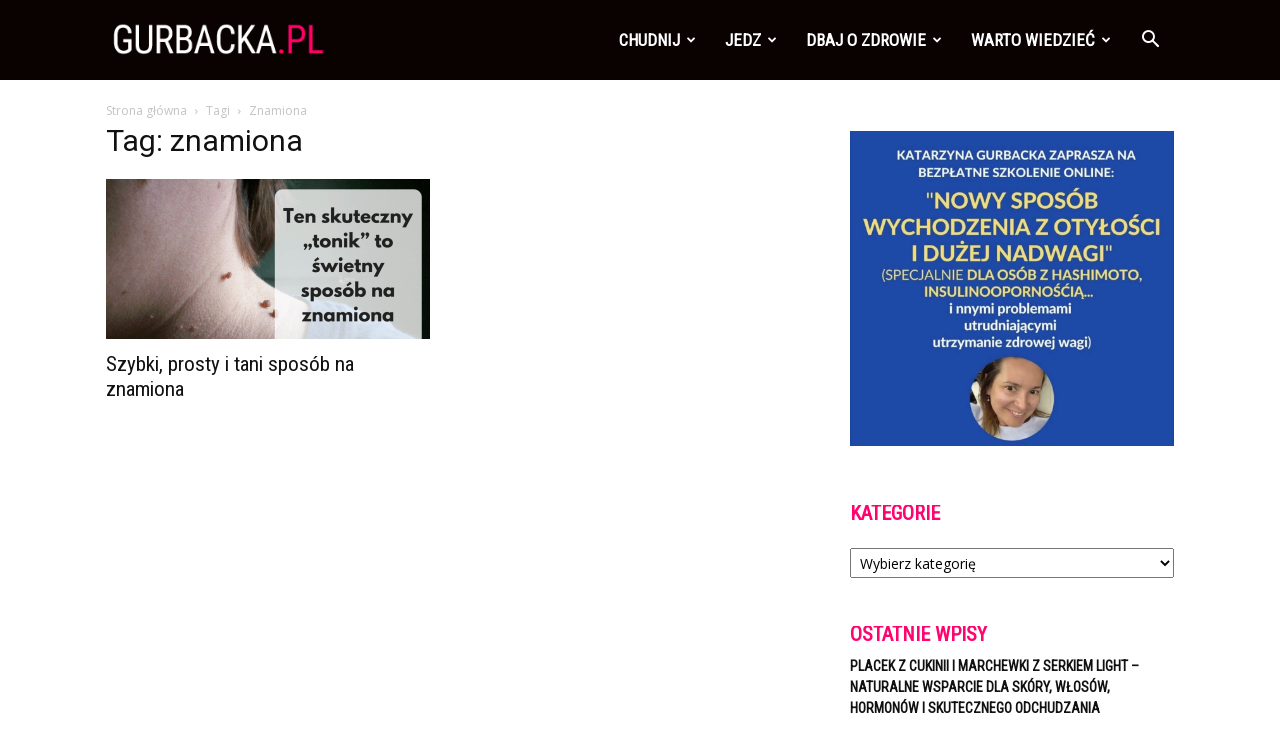

--- FILE ---
content_type: text/html; charset=UTF-8
request_url: https://gurbacka.pl/tag/znamiona/
body_size: 32020
content:
<!doctype html >
<!--[if IE 8]>    <html class="ie8" lang="en"> <![endif]-->
<!--[if IE 9]>    <html class="ie9" lang="en"> <![endif]-->
<!--[if gt IE 8]><!--> <html lang="pl-PL"> <!--<![endif]-->
<head>
    <title>Archiwa: znamiona - Zdrowa Dieta, Odchudzanie i przepisy kulinarne</title>
    <meta charset="UTF-8" />
    <meta name="viewport" content="width=device-width, initial-scale=1.0">
    <link rel="pingback" href="https://gurbacka.pl/xmlrpc.php" />
    <meta name='robots' content='index, follow, max-image-preview:large, max-snippet:-1, max-video-preview:-1' />
<link rel="icon" type="image/png" href="https://gurbacka.pl/wp-content/uploads/2020/01/fav.png">
<!-- Google Tag Manager by PYS -->
    <script data-cfasync="false" data-pagespeed-no-defer>
	    window.dataLayerPYS = window.dataLayerPYS || [];
	</script>
<!-- End Google Tag Manager by PYS -->
	<!-- This site is optimized with the Yoast SEO plugin v26.5 - https://yoast.com/wordpress/plugins/seo/ -->
	<link rel="canonical" href="https://gurbacka.pl/tag/znamiona/" />
	<meta property="og:locale" content="pl_PL" />
	<meta property="og:type" content="article" />
	<meta property="og:title" content="Archiwa: znamiona - Zdrowa Dieta, Odchudzanie i przepisy kulinarne" />
	<meta property="og:url" content="https://gurbacka.pl/tag/znamiona/" />
	<meta property="og:site_name" content="Zdrowa Dieta, Odchudzanie i przepisy kulinarne" />
	<script type="application/ld+json" class="yoast-schema-graph">{"@context":"https://schema.org","@graph":[{"@type":"CollectionPage","@id":"https://gurbacka.pl/tag/znamiona/","url":"https://gurbacka.pl/tag/znamiona/","name":"Archiwa: znamiona - Zdrowa Dieta, Odchudzanie i przepisy kulinarne","isPartOf":{"@id":"https://gurbacka.pl/#website"},"primaryImageOfPage":{"@id":"https://gurbacka.pl/tag/znamiona/#primaryimage"},"image":{"@id":"https://gurbacka.pl/tag/znamiona/#primaryimage"},"thumbnailUrl":"https://gurbacka.pl/wp-content/uploads/2017/01/Oto-proste-sposoby-na-znamiona-3.png","breadcrumb":{"@id":"https://gurbacka.pl/tag/znamiona/#breadcrumb"},"inLanguage":"pl-PL"},{"@type":"ImageObject","inLanguage":"pl-PL","@id":"https://gurbacka.pl/tag/znamiona/#primaryimage","url":"https://gurbacka.pl/wp-content/uploads/2017/01/Oto-proste-sposoby-na-znamiona-3.png","contentUrl":"https://gurbacka.pl/wp-content/uploads/2017/01/Oto-proste-sposoby-na-znamiona-3.png","width":1024,"height":768},{"@type":"BreadcrumbList","@id":"https://gurbacka.pl/tag/znamiona/#breadcrumb","itemListElement":[{"@type":"ListItem","position":1,"name":"Strona główna","item":"https://gurbacka.pl/"},{"@type":"ListItem","position":2,"name":"znamiona"}]},{"@type":"WebSite","@id":"https://gurbacka.pl/#website","url":"https://gurbacka.pl/","name":"Zdrowa Dieta, Odchudzanie i przepisy kulinarne","description":"Strona Katarzyny Gurbackiej","potentialAction":[{"@type":"SearchAction","target":{"@type":"EntryPoint","urlTemplate":"https://gurbacka.pl/?s={search_term_string}"},"query-input":{"@type":"PropertyValueSpecification","valueRequired":true,"valueName":"search_term_string"}}],"inLanguage":"pl-PL"}]}</script>
	<!-- / Yoast SEO plugin. -->


<script type='application/javascript'  id='pys-version-script'>console.log('PixelYourSite Free version 11.1.4.2');</script>
<link rel='dns-prefetch' href='//fonts.googleapis.com' />
<link rel="alternate" type="application/rss+xml" title="Zdrowa Dieta, Odchudzanie i przepisy kulinarne &raquo; Kanał z wpisami" href="https://gurbacka.pl/feed/" />
<link rel="alternate" type="application/rss+xml" title="Zdrowa Dieta, Odchudzanie i przepisy kulinarne &raquo; Kanał z komentarzami" href="https://gurbacka.pl/comments/feed/" />
<link rel="alternate" type="application/rss+xml" title="Zdrowa Dieta, Odchudzanie i przepisy kulinarne &raquo; Kanał z wpisami otagowanymi jako znamiona" href="https://gurbacka.pl/tag/znamiona/feed/" />
		<!-- This site uses the Google Analytics by MonsterInsights plugin v9.11.1 - Using Analytics tracking - https://www.monsterinsights.com/ -->
		<!-- Note: MonsterInsights is not currently configured on this site. The site owner needs to authenticate with Google Analytics in the MonsterInsights settings panel. -->
					<!-- No tracking code set -->
				<!-- / Google Analytics by MonsterInsights -->
		<style id='wp-img-auto-sizes-contain-inline-css' type='text/css'>
img:is([sizes=auto i],[sizes^="auto," i]){contain-intrinsic-size:3000px 1500px}
/*# sourceURL=wp-img-auto-sizes-contain-inline-css */
</style>
<style id='wp-emoji-styles-inline-css' type='text/css'>

	img.wp-smiley, img.emoji {
		display: inline !important;
		border: none !important;
		box-shadow: none !important;
		height: 1em !important;
		width: 1em !important;
		margin: 0 0.07em !important;
		vertical-align: -0.1em !important;
		background: none !important;
		padding: 0 !important;
	}
/*# sourceURL=wp-emoji-styles-inline-css */
</style>
<style id='classic-theme-styles-inline-css' type='text/css'>
/*! This file is auto-generated */
.wp-block-button__link{color:#fff;background-color:#32373c;border-radius:9999px;box-shadow:none;text-decoration:none;padding:calc(.667em + 2px) calc(1.333em + 2px);font-size:1.125em}.wp-block-file__button{background:#32373c;color:#fff;text-decoration:none}
/*# sourceURL=/wp-includes/css/classic-themes.min.css */
</style>
<link rel='stylesheet' id='td-plugin-multi-purpose-css' href='https://gurbacka.pl/wp-content/plugins/td-composer/td-multi-purpose/style.css?ver=7cd248d7ca13c255207c3f8b916c3f00' type='text/css' media='all' />
<link rel='stylesheet' id='google-fonts-style-css' href='https://fonts.googleapis.com/css?family=Roboto+Condensed%3A400%7COpen+Sans%3A400%2C600%2C700%7CRoboto%3A400%2C600%2C700&#038;display=swap&#038;ver=12.7.3' type='text/css' media='all' />
<link rel='stylesheet' id='td-theme-css' href='https://gurbacka.pl/wp-content/themes/Newspaper/style.css?ver=12.7.3' type='text/css' media='all' />
<style id='td-theme-inline-css' type='text/css'>@media (max-width:767px){.td-header-desktop-wrap{display:none}}@media (min-width:767px){.td-header-mobile-wrap{display:none}}</style>
<link rel='stylesheet' id='td-legacy-framework-front-style-css' href='https://gurbacka.pl/wp-content/plugins/td-composer/legacy/Newspaper/assets/css/td_legacy_main.css?ver=7cd248d7ca13c255207c3f8b916c3f00' type='text/css' media='all' />
<link rel='stylesheet' id='td-standard-pack-framework-front-style-css' href='https://gurbacka.pl/wp-content/plugins/td-standard-pack/Newspaper/assets/css/td_standard_pack_main.css?ver=c12e6da63ed2f212e87e44e5e9b9a302' type='text/css' media='all' />
<link rel='stylesheet' id='td-theme-demo-style-css' href='https://gurbacka.pl/wp-content/plugins/td-composer/legacy/Newspaper/includes/demos/what/demo_style.css?ver=12.7.3' type='text/css' media='all' />
<script type="text/javascript" src="https://gurbacka.pl/wp-includes/js/jquery/jquery.min.js?ver=3.7.1" id="jquery-core-js"></script>
<script type="text/javascript" src="https://gurbacka.pl/wp-includes/js/jquery/jquery-migrate.min.js?ver=3.4.1" id="jquery-migrate-js"></script>
<script type="text/javascript" src="https://gurbacka.pl/wp-content/plugins/pixelyoursite/dist/scripts/jquery.bind-first-0.2.3.min.js?ver=0.2.3" id="jquery-bind-first-js"></script>
<script type="text/javascript" src="https://gurbacka.pl/wp-content/plugins/pixelyoursite/dist/scripts/js.cookie-2.1.3.min.js?ver=2.1.3" id="js-cookie-pys-js"></script>
<script type="text/javascript" src="https://gurbacka.pl/wp-content/plugins/pixelyoursite/dist/scripts/tld.min.js?ver=2.3.1" id="js-tld-js"></script>
<script type="text/javascript" id="pys-js-extra">
/* <![CDATA[ */
var pysOptions = {"staticEvents":{"facebook":{"init_event":[{"delay":0,"type":"static","ajaxFire":false,"name":"PageView","pixelIds":["683295069080298"],"eventID":"9ded3799-501a-4482-ae83-b42b28145986","params":{"page_title":"znamiona","post_type":"tag","post_id":2632,"plugin":"PixelYourSite","user_role":"guest","event_url":"gurbacka.pl/tag/znamiona/"},"e_id":"init_event","ids":[],"hasTimeWindow":false,"timeWindow":0,"woo_order":"","edd_order":""}]}},"dynamicEvents":[],"triggerEvents":[],"triggerEventTypes":[],"facebook":{"pixelIds":["683295069080298"],"advancedMatching":[],"advancedMatchingEnabled":false,"removeMetadata":false,"wooVariableAsSimple":false,"serverApiEnabled":false,"wooCRSendFromServer":false,"send_external_id":null,"enabled_medical":false,"do_not_track_medical_param":["event_url","post_title","page_title","landing_page","content_name","categories","category_name","tags"],"meta_ldu":false},"ga":{"trackingIds":["G-N9CH4CKL6G"],"commentEventEnabled":true,"downloadEnabled":true,"formEventEnabled":true,"crossDomainEnabled":false,"crossDomainAcceptIncoming":false,"crossDomainDomains":[],"isDebugEnabled":[],"serverContainerUrls":{"G-N9CH4CKL6G":{"enable_server_container":"","server_container_url":"","transport_url":""}},"additionalConfig":{"G-N9CH4CKL6G":{"first_party_collection":true}},"disableAdvertisingFeatures":false,"disableAdvertisingPersonalization":false,"wooVariableAsSimple":true,"custom_page_view_event":false},"debug":"","siteUrl":"https://gurbacka.pl","ajaxUrl":"https://gurbacka.pl/wp-admin/admin-ajax.php","ajax_event":"64136910fc","enable_remove_download_url_param":"1","cookie_duration":"7","last_visit_duration":"60","enable_success_send_form":"","ajaxForServerEvent":"1","ajaxForServerStaticEvent":"1","useSendBeacon":"1","send_external_id":"1","external_id_expire":"180","track_cookie_for_subdomains":"1","google_consent_mode":"1","gdpr":{"ajax_enabled":false,"all_disabled_by_api":false,"facebook_disabled_by_api":false,"analytics_disabled_by_api":false,"google_ads_disabled_by_api":false,"pinterest_disabled_by_api":false,"bing_disabled_by_api":false,"reddit_disabled_by_api":false,"externalID_disabled_by_api":false,"facebook_prior_consent_enabled":false,"analytics_prior_consent_enabled":true,"google_ads_prior_consent_enabled":null,"pinterest_prior_consent_enabled":true,"bing_prior_consent_enabled":true,"cookiebot_integration_enabled":false,"cookiebot_facebook_consent_category":"marketing","cookiebot_analytics_consent_category":"statistics","cookiebot_tiktok_consent_category":"marketing","cookiebot_google_ads_consent_category":"marketing","cookiebot_pinterest_consent_category":"marketing","cookiebot_bing_consent_category":"marketing","consent_magic_integration_enabled":false,"real_cookie_banner_integration_enabled":false,"cookie_notice_integration_enabled":false,"cookie_law_info_integration_enabled":false,"analytics_storage":{"enabled":true,"value":"granted","filter":false},"ad_storage":{"enabled":true,"value":"granted","filter":false},"ad_user_data":{"enabled":true,"value":"granted","filter":false},"ad_personalization":{"enabled":true,"value":"granted","filter":false}},"cookie":{"disabled_all_cookie":false,"disabled_start_session_cookie":false,"disabled_advanced_form_data_cookie":false,"disabled_landing_page_cookie":false,"disabled_first_visit_cookie":false,"disabled_trafficsource_cookie":false,"disabled_utmTerms_cookie":false,"disabled_utmId_cookie":false},"tracking_analytics":{"TrafficSource":"direct","TrafficLanding":"undefined","TrafficUtms":[],"TrafficUtmsId":[]},"GATags":{"ga_datalayer_type":"default","ga_datalayer_name":"dataLayerPYS"},"woo":{"enabled":false},"edd":{"enabled":false},"cache_bypass":"1768601423"};
//# sourceURL=pys-js-extra
/* ]]> */
</script>
<script type="text/javascript" src="https://gurbacka.pl/wp-content/plugins/pixelyoursite/dist/scripts/public.js?ver=11.1.4.2" id="pys-js"></script>
<link rel="https://api.w.org/" href="https://gurbacka.pl/wp-json/" /><link rel="alternate" title="JSON" type="application/json" href="https://gurbacka.pl/wp-json/wp/v2/tags/2632" /><link rel="EditURI" type="application/rsd+xml" title="RSD" href="https://gurbacka.pl/xmlrpc.php?rsd" />

<meta name="p:domain_verify" content="d61f1f89ec39fe79f4b8c05371917d25"/>
<!-- Global site tag (gtag.js) - Google Ads: 1053270337 -->
<script async src="https://www.googletagmanager.com/gtag/js?id=AW-1053270337&l=dataLayerPYS"></script>
<script>
  window.dataLayerPYS = window.dataLayerPYS || [];
  function gtag(){dataLayerPYS.push(arguments);}
  gtag('js', new Date());

  gtag('config', 'AW-1053270337');
</script>

<meta name="generator" content="Powered by Slider Revolution 6.6.18 - responsive, Mobile-Friendly Slider Plugin for WordPress with comfortable drag and drop interface." />

<!-- JS generated by theme -->

<script type="text/javascript" id="td-generated-header-js">
    
    

	    var tdBlocksArray = []; //here we store all the items for the current page

	    // td_block class - each ajax block uses a object of this class for requests
	    function tdBlock() {
		    this.id = '';
		    this.block_type = 1; //block type id (1-234 etc)
		    this.atts = '';
		    this.td_column_number = '';
		    this.td_current_page = 1; //
		    this.post_count = 0; //from wp
		    this.found_posts = 0; //from wp
		    this.max_num_pages = 0; //from wp
		    this.td_filter_value = ''; //current live filter value
		    this.is_ajax_running = false;
		    this.td_user_action = ''; // load more or infinite loader (used by the animation)
		    this.header_color = '';
		    this.ajax_pagination_infinite_stop = ''; //show load more at page x
	    }

        // td_js_generator - mini detector
        ( function () {
            var htmlTag = document.getElementsByTagName("html")[0];

	        if ( navigator.userAgent.indexOf("MSIE 10.0") > -1 ) {
                htmlTag.className += ' ie10';
            }

            if ( !!navigator.userAgent.match(/Trident.*rv\:11\./) ) {
                htmlTag.className += ' ie11';
            }

	        if ( navigator.userAgent.indexOf("Edge") > -1 ) {
                htmlTag.className += ' ieEdge';
            }

            if ( /(iPad|iPhone|iPod)/g.test(navigator.userAgent) ) {
                htmlTag.className += ' td-md-is-ios';
            }

            var user_agent = navigator.userAgent.toLowerCase();
            if ( user_agent.indexOf("android") > -1 ) {
                htmlTag.className += ' td-md-is-android';
            }

            if ( -1 !== navigator.userAgent.indexOf('Mac OS X')  ) {
                htmlTag.className += ' td-md-is-os-x';
            }

            if ( /chrom(e|ium)/.test(navigator.userAgent.toLowerCase()) ) {
               htmlTag.className += ' td-md-is-chrome';
            }

            if ( -1 !== navigator.userAgent.indexOf('Firefox') ) {
                htmlTag.className += ' td-md-is-firefox';
            }

            if ( -1 !== navigator.userAgent.indexOf('Safari') && -1 === navigator.userAgent.indexOf('Chrome') ) {
                htmlTag.className += ' td-md-is-safari';
            }

            if( -1 !== navigator.userAgent.indexOf('IEMobile') ){
                htmlTag.className += ' td-md-is-iemobile';
            }

        })();

        var tdLocalCache = {};

        ( function () {
            "use strict";

            tdLocalCache = {
                data: {},
                remove: function (resource_id) {
                    delete tdLocalCache.data[resource_id];
                },
                exist: function (resource_id) {
                    return tdLocalCache.data.hasOwnProperty(resource_id) && tdLocalCache.data[resource_id] !== null;
                },
                get: function (resource_id) {
                    return tdLocalCache.data[resource_id];
                },
                set: function (resource_id, cachedData) {
                    tdLocalCache.remove(resource_id);
                    tdLocalCache.data[resource_id] = cachedData;
                }
            };
        })();

    
    
var td_viewport_interval_list=[{"limitBottom":767,"sidebarWidth":228},{"limitBottom":1018,"sidebarWidth":300},{"limitBottom":1140,"sidebarWidth":324}];
var td_animation_stack_effect="type0";
var tds_animation_stack=true;
var td_animation_stack_specific_selectors=".entry-thumb, img, .td-lazy-img";
var td_animation_stack_general_selectors=".td-animation-stack img, .td-animation-stack .entry-thumb, .post img, .td-animation-stack .td-lazy-img";
var tdc_is_installed="yes";
var tdc_domain_active=false;
var td_ajax_url="https:\/\/gurbacka.pl\/wp-admin\/admin-ajax.php?td_theme_name=Newspaper&v=12.7.3";
var td_get_template_directory_uri="https:\/\/gurbacka.pl\/wp-content\/plugins\/td-composer\/legacy\/common";
var tds_snap_menu="snap";
var tds_logo_on_sticky="show_header_logo";
var tds_header_style="6";
var td_please_wait="Prosz\u0119 czeka\u0107 ...";
var td_email_user_pass_incorrect="U\u017cytkownik lub has\u0142o niepoprawne!";
var td_email_user_incorrect="E-mail lub nazwa u\u017cytkownika jest niepoprawna!";
var td_email_incorrect="E-mail niepoprawny!";
var td_user_incorrect="Username incorrect!";
var td_email_user_empty="Email or username empty!";
var td_pass_empty="Pass empty!";
var td_pass_pattern_incorrect="Invalid Pass Pattern!";
var td_retype_pass_incorrect="Retyped Pass incorrect!";
var tds_more_articles_on_post_enable="";
var tds_more_articles_on_post_time_to_wait="";
var tds_more_articles_on_post_pages_distance_from_top=0;
var tds_captcha="";
var tds_theme_color_site_wide="#ff036e";
var tds_smart_sidebar="enabled";
var tdThemeName="Newspaper";
var tdThemeNameWl="Newspaper";
var td_magnific_popup_translation_tPrev="Poprzedni (Strza\u0142ka w lewo)";
var td_magnific_popup_translation_tNext="Nast\u0119pny (Strza\u0142ka w prawo)";
var td_magnific_popup_translation_tCounter="%curr% z %total%";
var td_magnific_popup_translation_ajax_tError="Zawarto\u015b\u0107 z %url% nie mo\u017ce by\u0107 wy\u015bwietlony.";
var td_magnific_popup_translation_image_tError="Obraz #%curr% nie mo\u017ce by\u0107 wy\u015bwietlony.";
var tdBlockNonce="a53458665a";
var tdMobileMenu="enabled";
var tdMobileSearch="enabled";
var tdDateNamesI18n={"month_names":["stycze\u0144","luty","marzec","kwiecie\u0144","maj","czerwiec","lipiec","sierpie\u0144","wrzesie\u0144","pa\u017adziernik","listopad","grudzie\u0144"],"month_names_short":["sty","lut","mar","kwi","maj","cze","lip","sie","wrz","pa\u017a","lis","gru"],"day_names":["niedziela","poniedzia\u0142ek","wtorek","\u015broda","czwartek","pi\u0105tek","sobota"],"day_names_short":["niedz.","pon.","wt.","\u015br.","czw.","pt.","sob."]};
var tdb_modal_confirm="Ratowa\u0107";
var tdb_modal_cancel="Anulowa\u0107";
var tdb_modal_confirm_alt="Tak";
var tdb_modal_cancel_alt="NIE";
var td_deploy_mode="deploy";
var td_ad_background_click_link="";
var td_ad_background_click_target="";
</script>


<!-- Header style compiled by theme -->

<style>ul.sf-menu>.menu-item>a{font-family:"Roboto Condensed";font-size:17px}.sf-menu ul .menu-item a{font-family:"Roboto Condensed";font-size:15px;line-height:18px;font-weight:bold;text-transform:uppercase}.td-mobile-content .td-mobile-main-menu>li>a{font-weight:bold;text-transform:uppercase}.td-mobile-content .sub-menu a{font-weight:bold;text-transform:uppercase}#td-mobile-nav,#td-mobile-nav .wpb_button,.td-search-wrap-mob{font-family:"Roboto Condensed"}:root{--td_excl_label:'EKSKLUZYWNY';--td_theme_color:#ff036e;--td_slider_text:rgba(255,3,110,0.7);--td_text_header_color:#ff036e;--td_mobile_menu_color:#000000;--td_mobile_gradient_one_mob:#3a112e;--td_mobile_gradient_two_mob:#e2285a}.td-header-style-12 .td-header-menu-wrap-full,.td-header-style-12 .td-affix,.td-grid-style-1.td-hover-1 .td-big-grid-post:hover .td-post-category,.td-grid-style-5.td-hover-1 .td-big-grid-post:hover .td-post-category,.td_category_template_3 .td-current-sub-category,.td_category_template_8 .td-category-header .td-category a.td-current-sub-category,.td_category_template_4 .td-category-siblings .td-category a:hover,.td_block_big_grid_9.td-grid-style-1 .td-post-category,.td_block_big_grid_9.td-grid-style-5 .td-post-category,.td-grid-style-6.td-hover-1 .td-module-thumb:after,.tdm-menu-active-style5 .td-header-menu-wrap .sf-menu>.current-menu-item>a,.tdm-menu-active-style5 .td-header-menu-wrap .sf-menu>.current-menu-ancestor>a,.tdm-menu-active-style5 .td-header-menu-wrap .sf-menu>.current-category-ancestor>a,.tdm-menu-active-style5 .td-header-menu-wrap .sf-menu>li>a:hover,.tdm-menu-active-style5 .td-header-menu-wrap .sf-menu>.sfHover>a{background-color:#ff036e}.td_mega_menu_sub_cats .cur-sub-cat,.td-mega-span h3 a:hover,.td_mod_mega_menu:hover .entry-title a,.header-search-wrap .result-msg a:hover,.td-header-top-menu .td-drop-down-search .td_module_wrap:hover .entry-title a,.td-header-top-menu .td-icon-search:hover,.td-header-wrap .result-msg a:hover,.top-header-menu li a:hover,.top-header-menu .current-menu-item>a,.top-header-menu .current-menu-ancestor>a,.top-header-menu .current-category-ancestor>a,.td-social-icon-wrap>a:hover,.td-header-sp-top-widget .td-social-icon-wrap a:hover,.td_mod_related_posts:hover h3>a,.td-post-template-11 .td-related-title .td-related-left:hover,.td-post-template-11 .td-related-title .td-related-right:hover,.td-post-template-11 .td-related-title .td-cur-simple-item,.td-post-template-11 .td_block_related_posts .td-next-prev-wrap a:hover,.td-category-header .td-pulldown-category-filter-link:hover,.td-category-siblings .td-subcat-dropdown a:hover,.td-category-siblings .td-subcat-dropdown a.td-current-sub-category,.footer-text-wrap .footer-email-wrap a,.footer-social-wrap a:hover,.td_module_17 .td-read-more a:hover,.td_module_18 .td-read-more a:hover,.td_module_19 .td-post-author-name a:hover,.td-pulldown-syle-2 .td-subcat-dropdown:hover .td-subcat-more span,.td-pulldown-syle-2 .td-subcat-dropdown:hover .td-subcat-more i,.td-pulldown-syle-3 .td-subcat-dropdown:hover .td-subcat-more span,.td-pulldown-syle-3 .td-subcat-dropdown:hover .td-subcat-more i,.tdm-menu-active-style3 .tdm-header.td-header-wrap .sf-menu>.current-category-ancestor>a,.tdm-menu-active-style3 .tdm-header.td-header-wrap .sf-menu>.current-menu-ancestor>a,.tdm-menu-active-style3 .tdm-header.td-header-wrap .sf-menu>.current-menu-item>a,.tdm-menu-active-style3 .tdm-header.td-header-wrap .sf-menu>.sfHover>a,.tdm-menu-active-style3 .tdm-header.td-header-wrap .sf-menu>li>a:hover{color:#ff036e}.td-mega-menu-page .wpb_content_element ul li a:hover,.td-theme-wrap .td-aj-search-results .td_module_wrap:hover .entry-title a,.td-theme-wrap .header-search-wrap .result-msg a:hover{color:#ff036e!important}.td_category_template_8 .td-category-header .td-category a.td-current-sub-category,.td_category_template_4 .td-category-siblings .td-category a:hover,.tdm-menu-active-style4 .tdm-header .sf-menu>.current-menu-item>a,.tdm-menu-active-style4 .tdm-header .sf-menu>.current-menu-ancestor>a,.tdm-menu-active-style4 .tdm-header .sf-menu>.current-category-ancestor>a,.tdm-menu-active-style4 .tdm-header .sf-menu>li>a:hover,.tdm-menu-active-style4 .tdm-header .sf-menu>.sfHover>a{border-color:#ff036e}.td-header-wrap .td-header-menu-wrap-full,.td-header-menu-wrap.td-affix,.td-header-style-3 .td-header-main-menu,.td-header-style-3 .td-affix .td-header-main-menu,.td-header-style-4 .td-header-main-menu,.td-header-style-4 .td-affix .td-header-main-menu,.td-header-style-8 .td-header-menu-wrap.td-affix,.td-header-style-8 .td-header-top-menu-full{background-color:#0a0101}.td-boxed-layout .td-header-style-3 .td-header-menu-wrap,.td-boxed-layout .td-header-style-4 .td-header-menu-wrap,.td-header-style-3 .td_stretch_content .td-header-menu-wrap,.td-header-style-4 .td_stretch_content .td-header-menu-wrap{background-color:#0a0101!important}@media (min-width:1019px){.td-header-style-1 .td-header-sp-recs,.td-header-style-1 .td-header-sp-logo{margin-bottom:28px}}@media (min-width:768px) and (max-width:1018px){.td-header-style-1 .td-header-sp-recs,.td-header-style-1 .td-header-sp-logo{margin-bottom:14px}}.td-header-style-7 .td-header-top-menu{border-bottom:none}.td-header-wrap .td-header-menu-wrap .sf-menu>li>a,.td-header-wrap .td-header-menu-social .td-social-icon-wrap a,.td-header-style-4 .td-header-menu-social .td-social-icon-wrap i,.td-header-style-5 .td-header-menu-social .td-social-icon-wrap i,.td-header-style-6 .td-header-menu-social .td-social-icon-wrap i,.td-header-style-12 .td-header-menu-social .td-social-icon-wrap i,.td-header-wrap .header-search-wrap #td-header-search-button .td-icon-search{color:#ffffff}.td-header-wrap .td-header-menu-social+.td-search-wrapper #td-header-search-button:before{background-color:#ffffff}ul.sf-menu>.td-menu-item>a,.td-theme-wrap .td-header-menu-social{font-family:"Roboto Condensed";font-size:17px}.sf-menu ul .td-menu-item a{font-family:"Roboto Condensed";font-size:15px;line-height:18px;font-weight:bold;text-transform:uppercase}.td-footer-wrapper,.td-footer-wrapper .td_block_template_7 .td-block-title>*,.td-footer-wrapper .td_block_template_17 .td-block-title,.td-footer-wrapper .td-block-title-wrap .td-wrapper-pulldown-filter{background-color:#000000}.td-sub-footer-container{background-color:#ff036e}.td-sub-footer-container,.td-subfooter-menu li a{color:#ffffff}.td-subfooter-menu li a:hover{color:#d6d6d6}.block-title>span,.block-title>a,.widgettitle,body .td-trending-now-title,.wpb_tabs li a,.vc_tta-container .vc_tta-color-grey.vc_tta-tabs-position-top.vc_tta-style-classic .vc_tta-tabs-container .vc_tta-tab>a,.td-theme-wrap .td-related-title a,.woocommerce div.product .woocommerce-tabs ul.tabs li a,.woocommerce .product .products h2:not(.woocommerce-loop-product__title),.td-theme-wrap .td-block-title{font-family:"Roboto Condensed";font-size:20px;font-weight:bold;text-transform:uppercase}.td-big-grid-meta .td-post-category,.td_module_wrap .td-post-category,.td-module-image .td-post-category{font-family:"Roboto Condensed";font-size:18px;font-weight:bold;text-transform:uppercase}.td_mod_mega_menu .item-details a{font-family:"Roboto Condensed";font-size:19px;line-height:21px;font-weight:bold;text-transform:uppercase}.td_mega_menu_sub_cats .block-mega-child-cats a{font-family:"Roboto Condensed";font-size:15px;line-height:18px;font-weight:bold;text-transform:uppercase}.td-excerpt,.td_module_14 .td-excerpt{font-family:"Roboto Condensed"}.td_module_wrap .td-module-title{font-family:"Roboto Condensed"}.td_module_3 .td-module-title{font-size:26px;line-height:26px;font-weight:bold;text-transform:uppercase}.td_module_6 .td-module-title{font-size:16px;line-height:16px;font-weight:bold;text-transform:uppercase}.td_module_11 .td-module-title{font-size:36px;line-height:36px;font-weight:bold;text-transform:uppercase}.td_module_18 .td-module-title{font-size:50px;line-height:50px;font-weight:bold;text-transform:uppercase}.td_block_trending_now .entry-title{font-family:"Roboto Condensed";font-size:14px;font-weight:bold;text-transform:uppercase}.td-big-grid-post.td-big-thumb .td-big-grid-meta,.td-big-thumb .td-big-grid-meta .entry-title{font-family:"Roboto Condensed";font-size:42px;line-height:42px;font-weight:bold;text-transform:uppercase}.post .td-post-header .entry-title{font-family:"Roboto Condensed"}.td-post-template-default .td-post-header .entry-title{font-weight:bold;text-transform:uppercase}.td-post-template-1 .td-post-header .entry-title{font-weight:bold;text-transform:uppercase}.td-post-template-2 .td-post-header .entry-title{font-size:48px;line-height:46px;font-weight:bold;text-transform:uppercase}.td-post-template-3 .td-post-header .entry-title{font-weight:bold;text-transform:uppercase}.td-post-template-4 .td-post-header .entry-title{font-weight:bold;text-transform:uppercase}.td-post-template-5 .td-post-header .entry-title{font-weight:bold;text-transform:uppercase}.td-post-template-6 .td-post-header .entry-title{font-weight:bold;text-transform:uppercase}.td-post-template-7 .td-post-header .entry-title{font-weight:bold;text-transform:uppercase}.td-post-template-8 .td-post-header .entry-title{font-weight:bold;text-transform:uppercase}.td-post-template-9 .td-post-header .entry-title{font-weight:bold;text-transform:uppercase}.td-post-template-10 .td-post-header .entry-title{font-weight:bold;text-transform:uppercase}.td-post-template-11 .td-post-header .entry-title{font-weight:bold;text-transform:uppercase}.td-post-template-12 .td-post-header .entry-title{font-weight:bold;text-transform:uppercase}.td-post-template-13 .td-post-header .entry-title{font-weight:bold;text-transform:uppercase}.post .td-post-next-prev-content a{font-family:"Roboto Condensed";font-size:16px;font-weight:bold;text-transform:uppercase}.post .author-box-wrap .td-author-name a{font-family:"Roboto Condensed";font-weight:bold;text-transform:uppercase}.td_block_related_posts .entry-title a{font-family:"Roboto Condensed";font-size:16px;font-weight:bold;text-transform:uppercase}.widget_archive a,.widget_calendar,.widget_categories a,.widget_nav_menu a,.widget_meta a,.widget_pages a,.widget_recent_comments a,.widget_recent_entries a,.widget_text .textwidget,.widget_tag_cloud a,.widget_search input,.woocommerce .product-categories a,.widget_display_forums a,.widget_display_replies a,.widget_display_topics a,.widget_display_views a,.widget_display_stats{font-family:"Roboto Condensed";font-weight:bold;text-transform:uppercase}ul.sf-menu>.menu-item>a{font-family:"Roboto Condensed";font-size:17px}.sf-menu ul .menu-item a{font-family:"Roboto Condensed";font-size:15px;line-height:18px;font-weight:bold;text-transform:uppercase}.td-mobile-content .td-mobile-main-menu>li>a{font-weight:bold;text-transform:uppercase}.td-mobile-content .sub-menu a{font-weight:bold;text-transform:uppercase}#td-mobile-nav,#td-mobile-nav .wpb_button,.td-search-wrap-mob{font-family:"Roboto Condensed"}:root{--td_excl_label:'EKSKLUZYWNY';--td_theme_color:#ff036e;--td_slider_text:rgba(255,3,110,0.7);--td_text_header_color:#ff036e;--td_mobile_menu_color:#000000;--td_mobile_gradient_one_mob:#3a112e;--td_mobile_gradient_two_mob:#e2285a}.td-header-style-12 .td-header-menu-wrap-full,.td-header-style-12 .td-affix,.td-grid-style-1.td-hover-1 .td-big-grid-post:hover .td-post-category,.td-grid-style-5.td-hover-1 .td-big-grid-post:hover .td-post-category,.td_category_template_3 .td-current-sub-category,.td_category_template_8 .td-category-header .td-category a.td-current-sub-category,.td_category_template_4 .td-category-siblings .td-category a:hover,.td_block_big_grid_9.td-grid-style-1 .td-post-category,.td_block_big_grid_9.td-grid-style-5 .td-post-category,.td-grid-style-6.td-hover-1 .td-module-thumb:after,.tdm-menu-active-style5 .td-header-menu-wrap .sf-menu>.current-menu-item>a,.tdm-menu-active-style5 .td-header-menu-wrap .sf-menu>.current-menu-ancestor>a,.tdm-menu-active-style5 .td-header-menu-wrap .sf-menu>.current-category-ancestor>a,.tdm-menu-active-style5 .td-header-menu-wrap .sf-menu>li>a:hover,.tdm-menu-active-style5 .td-header-menu-wrap .sf-menu>.sfHover>a{background-color:#ff036e}.td_mega_menu_sub_cats .cur-sub-cat,.td-mega-span h3 a:hover,.td_mod_mega_menu:hover .entry-title a,.header-search-wrap .result-msg a:hover,.td-header-top-menu .td-drop-down-search .td_module_wrap:hover .entry-title a,.td-header-top-menu .td-icon-search:hover,.td-header-wrap .result-msg a:hover,.top-header-menu li a:hover,.top-header-menu .current-menu-item>a,.top-header-menu .current-menu-ancestor>a,.top-header-menu .current-category-ancestor>a,.td-social-icon-wrap>a:hover,.td-header-sp-top-widget .td-social-icon-wrap a:hover,.td_mod_related_posts:hover h3>a,.td-post-template-11 .td-related-title .td-related-left:hover,.td-post-template-11 .td-related-title .td-related-right:hover,.td-post-template-11 .td-related-title .td-cur-simple-item,.td-post-template-11 .td_block_related_posts .td-next-prev-wrap a:hover,.td-category-header .td-pulldown-category-filter-link:hover,.td-category-siblings .td-subcat-dropdown a:hover,.td-category-siblings .td-subcat-dropdown a.td-current-sub-category,.footer-text-wrap .footer-email-wrap a,.footer-social-wrap a:hover,.td_module_17 .td-read-more a:hover,.td_module_18 .td-read-more a:hover,.td_module_19 .td-post-author-name a:hover,.td-pulldown-syle-2 .td-subcat-dropdown:hover .td-subcat-more span,.td-pulldown-syle-2 .td-subcat-dropdown:hover .td-subcat-more i,.td-pulldown-syle-3 .td-subcat-dropdown:hover .td-subcat-more span,.td-pulldown-syle-3 .td-subcat-dropdown:hover .td-subcat-more i,.tdm-menu-active-style3 .tdm-header.td-header-wrap .sf-menu>.current-category-ancestor>a,.tdm-menu-active-style3 .tdm-header.td-header-wrap .sf-menu>.current-menu-ancestor>a,.tdm-menu-active-style3 .tdm-header.td-header-wrap .sf-menu>.current-menu-item>a,.tdm-menu-active-style3 .tdm-header.td-header-wrap .sf-menu>.sfHover>a,.tdm-menu-active-style3 .tdm-header.td-header-wrap .sf-menu>li>a:hover{color:#ff036e}.td-mega-menu-page .wpb_content_element ul li a:hover,.td-theme-wrap .td-aj-search-results .td_module_wrap:hover .entry-title a,.td-theme-wrap .header-search-wrap .result-msg a:hover{color:#ff036e!important}.td_category_template_8 .td-category-header .td-category a.td-current-sub-category,.td_category_template_4 .td-category-siblings .td-category a:hover,.tdm-menu-active-style4 .tdm-header .sf-menu>.current-menu-item>a,.tdm-menu-active-style4 .tdm-header .sf-menu>.current-menu-ancestor>a,.tdm-menu-active-style4 .tdm-header .sf-menu>.current-category-ancestor>a,.tdm-menu-active-style4 .tdm-header .sf-menu>li>a:hover,.tdm-menu-active-style4 .tdm-header .sf-menu>.sfHover>a{border-color:#ff036e}.td-header-wrap .td-header-menu-wrap-full,.td-header-menu-wrap.td-affix,.td-header-style-3 .td-header-main-menu,.td-header-style-3 .td-affix .td-header-main-menu,.td-header-style-4 .td-header-main-menu,.td-header-style-4 .td-affix .td-header-main-menu,.td-header-style-8 .td-header-menu-wrap.td-affix,.td-header-style-8 .td-header-top-menu-full{background-color:#0a0101}.td-boxed-layout .td-header-style-3 .td-header-menu-wrap,.td-boxed-layout .td-header-style-4 .td-header-menu-wrap,.td-header-style-3 .td_stretch_content .td-header-menu-wrap,.td-header-style-4 .td_stretch_content .td-header-menu-wrap{background-color:#0a0101!important}@media (min-width:1019px){.td-header-style-1 .td-header-sp-recs,.td-header-style-1 .td-header-sp-logo{margin-bottom:28px}}@media (min-width:768px) and (max-width:1018px){.td-header-style-1 .td-header-sp-recs,.td-header-style-1 .td-header-sp-logo{margin-bottom:14px}}.td-header-style-7 .td-header-top-menu{border-bottom:none}.td-header-wrap .td-header-menu-wrap .sf-menu>li>a,.td-header-wrap .td-header-menu-social .td-social-icon-wrap a,.td-header-style-4 .td-header-menu-social .td-social-icon-wrap i,.td-header-style-5 .td-header-menu-social .td-social-icon-wrap i,.td-header-style-6 .td-header-menu-social .td-social-icon-wrap i,.td-header-style-12 .td-header-menu-social .td-social-icon-wrap i,.td-header-wrap .header-search-wrap #td-header-search-button .td-icon-search{color:#ffffff}.td-header-wrap .td-header-menu-social+.td-search-wrapper #td-header-search-button:before{background-color:#ffffff}ul.sf-menu>.td-menu-item>a,.td-theme-wrap .td-header-menu-social{font-family:"Roboto Condensed";font-size:17px}.sf-menu ul .td-menu-item a{font-family:"Roboto Condensed";font-size:15px;line-height:18px;font-weight:bold;text-transform:uppercase}.td-footer-wrapper,.td-footer-wrapper .td_block_template_7 .td-block-title>*,.td-footer-wrapper .td_block_template_17 .td-block-title,.td-footer-wrapper .td-block-title-wrap .td-wrapper-pulldown-filter{background-color:#000000}.td-sub-footer-container{background-color:#ff036e}.td-sub-footer-container,.td-subfooter-menu li a{color:#ffffff}.td-subfooter-menu li a:hover{color:#d6d6d6}.block-title>span,.block-title>a,.widgettitle,body .td-trending-now-title,.wpb_tabs li a,.vc_tta-container .vc_tta-color-grey.vc_tta-tabs-position-top.vc_tta-style-classic .vc_tta-tabs-container .vc_tta-tab>a,.td-theme-wrap .td-related-title a,.woocommerce div.product .woocommerce-tabs ul.tabs li a,.woocommerce .product .products h2:not(.woocommerce-loop-product__title),.td-theme-wrap .td-block-title{font-family:"Roboto Condensed";font-size:20px;font-weight:bold;text-transform:uppercase}.td-big-grid-meta .td-post-category,.td_module_wrap .td-post-category,.td-module-image .td-post-category{font-family:"Roboto Condensed";font-size:18px;font-weight:bold;text-transform:uppercase}.td_mod_mega_menu .item-details a{font-family:"Roboto Condensed";font-size:19px;line-height:21px;font-weight:bold;text-transform:uppercase}.td_mega_menu_sub_cats .block-mega-child-cats a{font-family:"Roboto Condensed";font-size:15px;line-height:18px;font-weight:bold;text-transform:uppercase}.td-excerpt,.td_module_14 .td-excerpt{font-family:"Roboto Condensed"}.td_module_wrap .td-module-title{font-family:"Roboto Condensed"}.td_module_3 .td-module-title{font-size:26px;line-height:26px;font-weight:bold;text-transform:uppercase}.td_module_6 .td-module-title{font-size:16px;line-height:16px;font-weight:bold;text-transform:uppercase}.td_module_11 .td-module-title{font-size:36px;line-height:36px;font-weight:bold;text-transform:uppercase}.td_module_18 .td-module-title{font-size:50px;line-height:50px;font-weight:bold;text-transform:uppercase}.td_block_trending_now .entry-title{font-family:"Roboto Condensed";font-size:14px;font-weight:bold;text-transform:uppercase}.td-big-grid-post.td-big-thumb .td-big-grid-meta,.td-big-thumb .td-big-grid-meta .entry-title{font-family:"Roboto Condensed";font-size:42px;line-height:42px;font-weight:bold;text-transform:uppercase}.post .td-post-header .entry-title{font-family:"Roboto Condensed"}.td-post-template-default .td-post-header .entry-title{font-weight:bold;text-transform:uppercase}.td-post-template-1 .td-post-header .entry-title{font-weight:bold;text-transform:uppercase}.td-post-template-2 .td-post-header .entry-title{font-size:48px;line-height:46px;font-weight:bold;text-transform:uppercase}.td-post-template-3 .td-post-header .entry-title{font-weight:bold;text-transform:uppercase}.td-post-template-4 .td-post-header .entry-title{font-weight:bold;text-transform:uppercase}.td-post-template-5 .td-post-header .entry-title{font-weight:bold;text-transform:uppercase}.td-post-template-6 .td-post-header .entry-title{font-weight:bold;text-transform:uppercase}.td-post-template-7 .td-post-header .entry-title{font-weight:bold;text-transform:uppercase}.td-post-template-8 .td-post-header .entry-title{font-weight:bold;text-transform:uppercase}.td-post-template-9 .td-post-header .entry-title{font-weight:bold;text-transform:uppercase}.td-post-template-10 .td-post-header .entry-title{font-weight:bold;text-transform:uppercase}.td-post-template-11 .td-post-header .entry-title{font-weight:bold;text-transform:uppercase}.td-post-template-12 .td-post-header .entry-title{font-weight:bold;text-transform:uppercase}.td-post-template-13 .td-post-header .entry-title{font-weight:bold;text-transform:uppercase}.post .td-post-next-prev-content a{font-family:"Roboto Condensed";font-size:16px;font-weight:bold;text-transform:uppercase}.post .author-box-wrap .td-author-name a{font-family:"Roboto Condensed";font-weight:bold;text-transform:uppercase}.td_block_related_posts .entry-title a{font-family:"Roboto Condensed";font-size:16px;font-weight:bold;text-transform:uppercase}.widget_archive a,.widget_calendar,.widget_categories a,.widget_nav_menu a,.widget_meta a,.widget_pages a,.widget_recent_comments a,.widget_recent_entries a,.widget_text .textwidget,.widget_tag_cloud a,.widget_search input,.woocommerce .product-categories a,.widget_display_forums a,.widget_display_replies a,.widget_display_topics a,.widget_display_views a,.widget_display_stats{font-family:"Roboto Condensed";font-weight:bold;text-transform:uppercase}.td-what .td_module_3 .td-module-image .td-post-category,.td-what .td_module_11 .td-post-category,.td-what .td_module_18 .td-post-category,.td-what .td_module_18 .td-post-category:hover,.td-what .td-related-title .td-cur-simple-item:hover,.td-what .td_block_template_1 .td-related-title a:hover,.td-what .td_block_template_1 .td-related-title .td-cur-simple-item{color:#ff036e}</style>




<script type="application/ld+json">
    {
        "@context": "https://schema.org",
        "@type": "BreadcrumbList",
        "itemListElement": [
            {
                "@type": "ListItem",
                "position": 1,
                "item": {
                    "@type": "WebSite",
                    "@id": "https://gurbacka.pl/",
                    "name": "Strona główna"
                }
            },
            {
                "@type": "ListItem",
                "position": 2,
                    "item": {
                    "@type": "WebPage",
                    "@id": "https://gurbacka.pl/tag/znamiona/",
                    "name": "Znamiona"
                }
            }    
        ]
    }
</script>
<script>function setREVStartSize(e){
			//window.requestAnimationFrame(function() {
				window.RSIW = window.RSIW===undefined ? window.innerWidth : window.RSIW;
				window.RSIH = window.RSIH===undefined ? window.innerHeight : window.RSIH;
				try {
					var pw = document.getElementById(e.c).parentNode.offsetWidth,
						newh;
					pw = pw===0 || isNaN(pw) || (e.l=="fullwidth" || e.layout=="fullwidth") ? window.RSIW : pw;
					e.tabw = e.tabw===undefined ? 0 : parseInt(e.tabw);
					e.thumbw = e.thumbw===undefined ? 0 : parseInt(e.thumbw);
					e.tabh = e.tabh===undefined ? 0 : parseInt(e.tabh);
					e.thumbh = e.thumbh===undefined ? 0 : parseInt(e.thumbh);
					e.tabhide = e.tabhide===undefined ? 0 : parseInt(e.tabhide);
					e.thumbhide = e.thumbhide===undefined ? 0 : parseInt(e.thumbhide);
					e.mh = e.mh===undefined || e.mh=="" || e.mh==="auto" ? 0 : parseInt(e.mh,0);
					if(e.layout==="fullscreen" || e.l==="fullscreen")
						newh = Math.max(e.mh,window.RSIH);
					else{
						e.gw = Array.isArray(e.gw) ? e.gw : [e.gw];
						for (var i in e.rl) if (e.gw[i]===undefined || e.gw[i]===0) e.gw[i] = e.gw[i-1];
						e.gh = e.el===undefined || e.el==="" || (Array.isArray(e.el) && e.el.length==0)? e.gh : e.el;
						e.gh = Array.isArray(e.gh) ? e.gh : [e.gh];
						for (var i in e.rl) if (e.gh[i]===undefined || e.gh[i]===0) e.gh[i] = e.gh[i-1];
											
						var nl = new Array(e.rl.length),
							ix = 0,
							sl;
						e.tabw = e.tabhide>=pw ? 0 : e.tabw;
						e.thumbw = e.thumbhide>=pw ? 0 : e.thumbw;
						e.tabh = e.tabhide>=pw ? 0 : e.tabh;
						e.thumbh = e.thumbhide>=pw ? 0 : e.thumbh;
						for (var i in e.rl) nl[i] = e.rl[i]<window.RSIW ? 0 : e.rl[i];
						sl = nl[0];
						for (var i in nl) if (sl>nl[i] && nl[i]>0) { sl = nl[i]; ix=i;}
						var m = pw>(e.gw[ix]+e.tabw+e.thumbw) ? 1 : (pw-(e.tabw+e.thumbw)) / (e.gw[ix]);
						newh =  (e.gh[ix] * m) + (e.tabh + e.thumbh);
					}
					var el = document.getElementById(e.c);
					if (el!==null && el) el.style.height = newh+"px";
					el = document.getElementById(e.c+"_wrapper");
					if (el!==null && el) {
						el.style.height = newh+"px";
						el.style.display = "block";
					}
				} catch(e){
					console.log("Failure at Presize of Slider:" + e)
				}
			//});
		  };</script>

<meta name="facebook-domain-verification" content="11vd3emtnn6kg4ekq0omgfmuz1yil2" />

<!-- Button style compiled by theme -->

<style>.tdm-btn-style1{background-color:#ff036e}.tdm-btn-style2:before{border-color:#ff036e}.tdm-btn-style2{color:#ff036e}.tdm-btn-style3{-webkit-box-shadow:0 2px 16px #ff036e;-moz-box-shadow:0 2px 16px #ff036e;box-shadow:0 2px 16px #ff036e}.tdm-btn-style3:hover{-webkit-box-shadow:0 4px 26px #ff036e;-moz-box-shadow:0 4px 26px #ff036e;box-shadow:0 4px 26px #ff036e}</style>

	<style id="tdw-css-placeholder"></style><style id='wp-block-image-inline-css' type='text/css'>
.wp-block-image>a,.wp-block-image>figure>a{display:inline-block}.wp-block-image img{box-sizing:border-box;height:auto;max-width:100%;vertical-align:bottom}@media not (prefers-reduced-motion){.wp-block-image img.hide{visibility:hidden}.wp-block-image img.show{animation:show-content-image .4s}}.wp-block-image[style*=border-radius] img,.wp-block-image[style*=border-radius]>a{border-radius:inherit}.wp-block-image.has-custom-border img{box-sizing:border-box}.wp-block-image.aligncenter{text-align:center}.wp-block-image.alignfull>a,.wp-block-image.alignwide>a{width:100%}.wp-block-image.alignfull img,.wp-block-image.alignwide img{height:auto;width:100%}.wp-block-image .aligncenter,.wp-block-image .alignleft,.wp-block-image .alignright,.wp-block-image.aligncenter,.wp-block-image.alignleft,.wp-block-image.alignright{display:table}.wp-block-image .aligncenter>figcaption,.wp-block-image .alignleft>figcaption,.wp-block-image .alignright>figcaption,.wp-block-image.aligncenter>figcaption,.wp-block-image.alignleft>figcaption,.wp-block-image.alignright>figcaption{caption-side:bottom;display:table-caption}.wp-block-image .alignleft{float:left;margin:.5em 1em .5em 0}.wp-block-image .alignright{float:right;margin:.5em 0 .5em 1em}.wp-block-image .aligncenter{margin-left:auto;margin-right:auto}.wp-block-image :where(figcaption){margin-bottom:1em;margin-top:.5em}.wp-block-image.is-style-circle-mask img{border-radius:9999px}@supports ((-webkit-mask-image:none) or (mask-image:none)) or (-webkit-mask-image:none){.wp-block-image.is-style-circle-mask img{border-radius:0;-webkit-mask-image:url('data:image/svg+xml;utf8,<svg viewBox="0 0 100 100" xmlns="http://www.w3.org/2000/svg"><circle cx="50" cy="50" r="50"/></svg>');mask-image:url('data:image/svg+xml;utf8,<svg viewBox="0 0 100 100" xmlns="http://www.w3.org/2000/svg"><circle cx="50" cy="50" r="50"/></svg>');mask-mode:alpha;-webkit-mask-position:center;mask-position:center;-webkit-mask-repeat:no-repeat;mask-repeat:no-repeat;-webkit-mask-size:contain;mask-size:contain}}:root :where(.wp-block-image.is-style-rounded img,.wp-block-image .is-style-rounded img){border-radius:9999px}.wp-block-image figure{margin:0}.wp-lightbox-container{display:flex;flex-direction:column;position:relative}.wp-lightbox-container img{cursor:zoom-in}.wp-lightbox-container img:hover+button{opacity:1}.wp-lightbox-container button{align-items:center;backdrop-filter:blur(16px) saturate(180%);background-color:#5a5a5a40;border:none;border-radius:4px;cursor:zoom-in;display:flex;height:20px;justify-content:center;opacity:0;padding:0;position:absolute;right:16px;text-align:center;top:16px;width:20px;z-index:100}@media not (prefers-reduced-motion){.wp-lightbox-container button{transition:opacity .2s ease}}.wp-lightbox-container button:focus-visible{outline:3px auto #5a5a5a40;outline:3px auto -webkit-focus-ring-color;outline-offset:3px}.wp-lightbox-container button:hover{cursor:pointer;opacity:1}.wp-lightbox-container button:focus{opacity:1}.wp-lightbox-container button:focus,.wp-lightbox-container button:hover,.wp-lightbox-container button:not(:hover):not(:active):not(.has-background){background-color:#5a5a5a40;border:none}.wp-lightbox-overlay{box-sizing:border-box;cursor:zoom-out;height:100vh;left:0;overflow:hidden;position:fixed;top:0;visibility:hidden;width:100%;z-index:100000}.wp-lightbox-overlay .close-button{align-items:center;cursor:pointer;display:flex;justify-content:center;min-height:40px;min-width:40px;padding:0;position:absolute;right:calc(env(safe-area-inset-right) + 16px);top:calc(env(safe-area-inset-top) + 16px);z-index:5000000}.wp-lightbox-overlay .close-button:focus,.wp-lightbox-overlay .close-button:hover,.wp-lightbox-overlay .close-button:not(:hover):not(:active):not(.has-background){background:none;border:none}.wp-lightbox-overlay .lightbox-image-container{height:var(--wp--lightbox-container-height);left:50%;overflow:hidden;position:absolute;top:50%;transform:translate(-50%,-50%);transform-origin:top left;width:var(--wp--lightbox-container-width);z-index:9999999999}.wp-lightbox-overlay .wp-block-image{align-items:center;box-sizing:border-box;display:flex;height:100%;justify-content:center;margin:0;position:relative;transform-origin:0 0;width:100%;z-index:3000000}.wp-lightbox-overlay .wp-block-image img{height:var(--wp--lightbox-image-height);min-height:var(--wp--lightbox-image-height);min-width:var(--wp--lightbox-image-width);width:var(--wp--lightbox-image-width)}.wp-lightbox-overlay .wp-block-image figcaption{display:none}.wp-lightbox-overlay button{background:none;border:none}.wp-lightbox-overlay .scrim{background-color:#fff;height:100%;opacity:.9;position:absolute;width:100%;z-index:2000000}.wp-lightbox-overlay.active{visibility:visible}@media not (prefers-reduced-motion){.wp-lightbox-overlay.active{animation:turn-on-visibility .25s both}.wp-lightbox-overlay.active img{animation:turn-on-visibility .35s both}.wp-lightbox-overlay.show-closing-animation:not(.active){animation:turn-off-visibility .35s both}.wp-lightbox-overlay.show-closing-animation:not(.active) img{animation:turn-off-visibility .25s both}.wp-lightbox-overlay.zoom.active{animation:none;opacity:1;visibility:visible}.wp-lightbox-overlay.zoom.active .lightbox-image-container{animation:lightbox-zoom-in .4s}.wp-lightbox-overlay.zoom.active .lightbox-image-container img{animation:none}.wp-lightbox-overlay.zoom.active .scrim{animation:turn-on-visibility .4s forwards}.wp-lightbox-overlay.zoom.show-closing-animation:not(.active){animation:none}.wp-lightbox-overlay.zoom.show-closing-animation:not(.active) .lightbox-image-container{animation:lightbox-zoom-out .4s}.wp-lightbox-overlay.zoom.show-closing-animation:not(.active) .lightbox-image-container img{animation:none}.wp-lightbox-overlay.zoom.show-closing-animation:not(.active) .scrim{animation:turn-off-visibility .4s forwards}}@keyframes show-content-image{0%{visibility:hidden}99%{visibility:hidden}to{visibility:visible}}@keyframes turn-on-visibility{0%{opacity:0}to{opacity:1}}@keyframes turn-off-visibility{0%{opacity:1;visibility:visible}99%{opacity:0;visibility:visible}to{opacity:0;visibility:hidden}}@keyframes lightbox-zoom-in{0%{transform:translate(calc((-100vw + var(--wp--lightbox-scrollbar-width))/2 + var(--wp--lightbox-initial-left-position)),calc(-50vh + var(--wp--lightbox-initial-top-position))) scale(var(--wp--lightbox-scale))}to{transform:translate(-50%,-50%) scale(1)}}@keyframes lightbox-zoom-out{0%{transform:translate(-50%,-50%) scale(1);visibility:visible}99%{visibility:visible}to{transform:translate(calc((-100vw + var(--wp--lightbox-scrollbar-width))/2 + var(--wp--lightbox-initial-left-position)),calc(-50vh + var(--wp--lightbox-initial-top-position))) scale(var(--wp--lightbox-scale));visibility:hidden}}
/*# sourceURL=https://gurbacka.pl/wp-includes/blocks/image/style.min.css */
</style>
<style id='global-styles-inline-css' type='text/css'>
:root{--wp--preset--aspect-ratio--square: 1;--wp--preset--aspect-ratio--4-3: 4/3;--wp--preset--aspect-ratio--3-4: 3/4;--wp--preset--aspect-ratio--3-2: 3/2;--wp--preset--aspect-ratio--2-3: 2/3;--wp--preset--aspect-ratio--16-9: 16/9;--wp--preset--aspect-ratio--9-16: 9/16;--wp--preset--color--black: #000000;--wp--preset--color--cyan-bluish-gray: #abb8c3;--wp--preset--color--white: #ffffff;--wp--preset--color--pale-pink: #f78da7;--wp--preset--color--vivid-red: #cf2e2e;--wp--preset--color--luminous-vivid-orange: #ff6900;--wp--preset--color--luminous-vivid-amber: #fcb900;--wp--preset--color--light-green-cyan: #7bdcb5;--wp--preset--color--vivid-green-cyan: #00d084;--wp--preset--color--pale-cyan-blue: #8ed1fc;--wp--preset--color--vivid-cyan-blue: #0693e3;--wp--preset--color--vivid-purple: #9b51e0;--wp--preset--gradient--vivid-cyan-blue-to-vivid-purple: linear-gradient(135deg,rgb(6,147,227) 0%,rgb(155,81,224) 100%);--wp--preset--gradient--light-green-cyan-to-vivid-green-cyan: linear-gradient(135deg,rgb(122,220,180) 0%,rgb(0,208,130) 100%);--wp--preset--gradient--luminous-vivid-amber-to-luminous-vivid-orange: linear-gradient(135deg,rgb(252,185,0) 0%,rgb(255,105,0) 100%);--wp--preset--gradient--luminous-vivid-orange-to-vivid-red: linear-gradient(135deg,rgb(255,105,0) 0%,rgb(207,46,46) 100%);--wp--preset--gradient--very-light-gray-to-cyan-bluish-gray: linear-gradient(135deg,rgb(238,238,238) 0%,rgb(169,184,195) 100%);--wp--preset--gradient--cool-to-warm-spectrum: linear-gradient(135deg,rgb(74,234,220) 0%,rgb(151,120,209) 20%,rgb(207,42,186) 40%,rgb(238,44,130) 60%,rgb(251,105,98) 80%,rgb(254,248,76) 100%);--wp--preset--gradient--blush-light-purple: linear-gradient(135deg,rgb(255,206,236) 0%,rgb(152,150,240) 100%);--wp--preset--gradient--blush-bordeaux: linear-gradient(135deg,rgb(254,205,165) 0%,rgb(254,45,45) 50%,rgb(107,0,62) 100%);--wp--preset--gradient--luminous-dusk: linear-gradient(135deg,rgb(255,203,112) 0%,rgb(199,81,192) 50%,rgb(65,88,208) 100%);--wp--preset--gradient--pale-ocean: linear-gradient(135deg,rgb(255,245,203) 0%,rgb(182,227,212) 50%,rgb(51,167,181) 100%);--wp--preset--gradient--electric-grass: linear-gradient(135deg,rgb(202,248,128) 0%,rgb(113,206,126) 100%);--wp--preset--gradient--midnight: linear-gradient(135deg,rgb(2,3,129) 0%,rgb(40,116,252) 100%);--wp--preset--font-size--small: 11px;--wp--preset--font-size--medium: 20px;--wp--preset--font-size--large: 32px;--wp--preset--font-size--x-large: 42px;--wp--preset--font-size--regular: 15px;--wp--preset--font-size--larger: 50px;--wp--preset--spacing--20: 0.44rem;--wp--preset--spacing--30: 0.67rem;--wp--preset--spacing--40: 1rem;--wp--preset--spacing--50: 1.5rem;--wp--preset--spacing--60: 2.25rem;--wp--preset--spacing--70: 3.38rem;--wp--preset--spacing--80: 5.06rem;--wp--preset--shadow--natural: 6px 6px 9px rgba(0, 0, 0, 0.2);--wp--preset--shadow--deep: 12px 12px 50px rgba(0, 0, 0, 0.4);--wp--preset--shadow--sharp: 6px 6px 0px rgba(0, 0, 0, 0.2);--wp--preset--shadow--outlined: 6px 6px 0px -3px rgb(255, 255, 255), 6px 6px rgb(0, 0, 0);--wp--preset--shadow--crisp: 6px 6px 0px rgb(0, 0, 0);}:where(.is-layout-flex){gap: 0.5em;}:where(.is-layout-grid){gap: 0.5em;}body .is-layout-flex{display: flex;}.is-layout-flex{flex-wrap: wrap;align-items: center;}.is-layout-flex > :is(*, div){margin: 0;}body .is-layout-grid{display: grid;}.is-layout-grid > :is(*, div){margin: 0;}:where(.wp-block-columns.is-layout-flex){gap: 2em;}:where(.wp-block-columns.is-layout-grid){gap: 2em;}:where(.wp-block-post-template.is-layout-flex){gap: 1.25em;}:where(.wp-block-post-template.is-layout-grid){gap: 1.25em;}.has-black-color{color: var(--wp--preset--color--black) !important;}.has-cyan-bluish-gray-color{color: var(--wp--preset--color--cyan-bluish-gray) !important;}.has-white-color{color: var(--wp--preset--color--white) !important;}.has-pale-pink-color{color: var(--wp--preset--color--pale-pink) !important;}.has-vivid-red-color{color: var(--wp--preset--color--vivid-red) !important;}.has-luminous-vivid-orange-color{color: var(--wp--preset--color--luminous-vivid-orange) !important;}.has-luminous-vivid-amber-color{color: var(--wp--preset--color--luminous-vivid-amber) !important;}.has-light-green-cyan-color{color: var(--wp--preset--color--light-green-cyan) !important;}.has-vivid-green-cyan-color{color: var(--wp--preset--color--vivid-green-cyan) !important;}.has-pale-cyan-blue-color{color: var(--wp--preset--color--pale-cyan-blue) !important;}.has-vivid-cyan-blue-color{color: var(--wp--preset--color--vivid-cyan-blue) !important;}.has-vivid-purple-color{color: var(--wp--preset--color--vivid-purple) !important;}.has-black-background-color{background-color: var(--wp--preset--color--black) !important;}.has-cyan-bluish-gray-background-color{background-color: var(--wp--preset--color--cyan-bluish-gray) !important;}.has-white-background-color{background-color: var(--wp--preset--color--white) !important;}.has-pale-pink-background-color{background-color: var(--wp--preset--color--pale-pink) !important;}.has-vivid-red-background-color{background-color: var(--wp--preset--color--vivid-red) !important;}.has-luminous-vivid-orange-background-color{background-color: var(--wp--preset--color--luminous-vivid-orange) !important;}.has-luminous-vivid-amber-background-color{background-color: var(--wp--preset--color--luminous-vivid-amber) !important;}.has-light-green-cyan-background-color{background-color: var(--wp--preset--color--light-green-cyan) !important;}.has-vivid-green-cyan-background-color{background-color: var(--wp--preset--color--vivid-green-cyan) !important;}.has-pale-cyan-blue-background-color{background-color: var(--wp--preset--color--pale-cyan-blue) !important;}.has-vivid-cyan-blue-background-color{background-color: var(--wp--preset--color--vivid-cyan-blue) !important;}.has-vivid-purple-background-color{background-color: var(--wp--preset--color--vivid-purple) !important;}.has-black-border-color{border-color: var(--wp--preset--color--black) !important;}.has-cyan-bluish-gray-border-color{border-color: var(--wp--preset--color--cyan-bluish-gray) !important;}.has-white-border-color{border-color: var(--wp--preset--color--white) !important;}.has-pale-pink-border-color{border-color: var(--wp--preset--color--pale-pink) !important;}.has-vivid-red-border-color{border-color: var(--wp--preset--color--vivid-red) !important;}.has-luminous-vivid-orange-border-color{border-color: var(--wp--preset--color--luminous-vivid-orange) !important;}.has-luminous-vivid-amber-border-color{border-color: var(--wp--preset--color--luminous-vivid-amber) !important;}.has-light-green-cyan-border-color{border-color: var(--wp--preset--color--light-green-cyan) !important;}.has-vivid-green-cyan-border-color{border-color: var(--wp--preset--color--vivid-green-cyan) !important;}.has-pale-cyan-blue-border-color{border-color: var(--wp--preset--color--pale-cyan-blue) !important;}.has-vivid-cyan-blue-border-color{border-color: var(--wp--preset--color--vivid-cyan-blue) !important;}.has-vivid-purple-border-color{border-color: var(--wp--preset--color--vivid-purple) !important;}.has-vivid-cyan-blue-to-vivid-purple-gradient-background{background: var(--wp--preset--gradient--vivid-cyan-blue-to-vivid-purple) !important;}.has-light-green-cyan-to-vivid-green-cyan-gradient-background{background: var(--wp--preset--gradient--light-green-cyan-to-vivid-green-cyan) !important;}.has-luminous-vivid-amber-to-luminous-vivid-orange-gradient-background{background: var(--wp--preset--gradient--luminous-vivid-amber-to-luminous-vivid-orange) !important;}.has-luminous-vivid-orange-to-vivid-red-gradient-background{background: var(--wp--preset--gradient--luminous-vivid-orange-to-vivid-red) !important;}.has-very-light-gray-to-cyan-bluish-gray-gradient-background{background: var(--wp--preset--gradient--very-light-gray-to-cyan-bluish-gray) !important;}.has-cool-to-warm-spectrum-gradient-background{background: var(--wp--preset--gradient--cool-to-warm-spectrum) !important;}.has-blush-light-purple-gradient-background{background: var(--wp--preset--gradient--blush-light-purple) !important;}.has-blush-bordeaux-gradient-background{background: var(--wp--preset--gradient--blush-bordeaux) !important;}.has-luminous-dusk-gradient-background{background: var(--wp--preset--gradient--luminous-dusk) !important;}.has-pale-ocean-gradient-background{background: var(--wp--preset--gradient--pale-ocean) !important;}.has-electric-grass-gradient-background{background: var(--wp--preset--gradient--electric-grass) !important;}.has-midnight-gradient-background{background: var(--wp--preset--gradient--midnight) !important;}.has-small-font-size{font-size: var(--wp--preset--font-size--small) !important;}.has-medium-font-size{font-size: var(--wp--preset--font-size--medium) !important;}.has-large-font-size{font-size: var(--wp--preset--font-size--large) !important;}.has-x-large-font-size{font-size: var(--wp--preset--font-size--x-large) !important;}
/*# sourceURL=global-styles-inline-css */
</style>
<link rel='stylesheet' id='rs-plugin-settings-css' href='https://gurbacka.pl/wp-content/plugins/revslider/public/assets/css/rs6.css?ver=6.6.18' type='text/css' media='all' />
<style id='rs-plugin-settings-inline-css' type='text/css'>
.tp-caption a{color:#ff7302;text-shadow:none;-webkit-transition:all 0.2s ease-out;-moz-transition:all 0.2s ease-out;-o-transition:all 0.2s ease-out;-ms-transition:all 0.2s ease-out}.tp-caption a:hover{color:#ffa902}
/*# sourceURL=rs-plugin-settings-inline-css */
</style>
</head>

<body data-rsssl=1 class="archive tag tag-znamiona tag-2632 wp-theme-Newspaper td-standard-pack global-block-template-1 td-what td-animation-stack-type0 td-full-layout" itemscope="itemscope" itemtype="https://schema.org/WebPage"><!-- start webpush tracking code --> 
<script type='text/javascript'> var _at = {}; window._at.track = window._at.track || function(){(window._at.track.q = window._at.track.q || []).push(arguments);}; _at.domain = 'gurbacka.pl/';_at.owner = 'fb93b37d1b74';_at.idSite = '12922';_at.attributes = {};_at.worker = '/push-worker.js';_at.webpushid = 'web.69.apple.com';(function() { var u='//s3.amazonaws.com/trackpush/'; var d=document, g=d.createElement('script'), s=d.getElementsByTagName('script')[0]; g.type='text/javascript'; g.async=true; g.defer=true; g.src=u+'trackpush.min.js'; s.parentNode.insertBefore(g,s); })();</script>
<!-- end webpush tracking code -->



<div class="td-scroll-up" data-style="style1"><i class="td-icon-menu-up"></i></div>
    <div class="td-menu-background" style="visibility:hidden"></div>
<div id="td-mobile-nav" style="visibility:hidden">
    <div class="td-mobile-container">
        <!-- mobile menu top section -->
        <div class="td-menu-socials-wrap">
            <!-- socials -->
            <div class="td-menu-socials">
                
        <span class="td-social-icon-wrap">
            <a target="_blank" href="https://www.facebook.com/KatarzynaGurbacka/" title="Facebook">
                <i class="td-icon-font td-icon-facebook"></i>
                <span style="display: none">Facebook</span>
            </a>
        </span>
        <span class="td-social-icon-wrap">
            <a target="_blank" href="https://www.instagram.com/gurbacka.pl/" title="Instagram">
                <i class="td-icon-font td-icon-instagram"></i>
                <span style="display: none">Instagram</span>
            </a>
        </span>
        <span class="td-social-icon-wrap">
            <a target="_blank" href="/cdn-cgi/l/email-protection#62000b17100d2205171000030109034c120e" title="Mail">
                <i class="td-icon-font td-icon-mail-1"></i>
                <span style="display: none">Mail</span>
            </a>
        </span>
        <span class="td-social-icon-wrap">
            <a target="_blank" href="https://pl.pinterest.com/gurbacka/" title="Pinterest">
                <i class="td-icon-font td-icon-pinterest"></i>
                <span style="display: none">Pinterest</span>
            </a>
        </span>
        <span class="td-social-icon-wrap">
            <a target="_blank" href="https://twitter.com/kasiagurbacka" title="Twitter">
                <i class="td-icon-font td-icon-twitter"></i>
                <span style="display: none">Twitter</span>
            </a>
        </span>            </div>
            <!-- close button -->
            <div class="td-mobile-close">
                <span><i class="td-icon-close-mobile"></i></span>
            </div>
        </div>

        <!-- login section -->
        
        <!-- menu section -->
        <div class="td-mobile-content">
            <div class="menu-nowe-gora-container"><ul id="menu-nowe-gora" class="td-mobile-main-menu"><li id="menu-item-11304" class="menu-item menu-item-type-taxonomy menu-item-object-category menu-item-first menu-item-has-children menu-item-11304"><a href="https://gurbacka.pl/category/chudnij/">Chudnij<i class="td-icon-menu-right td-element-after"></i></a>
<ul class="sub-menu">
	<li id="menu-item-0" class="menu-item-0"><a href="https://gurbacka.pl/category/chudnij/cwiczenia/">Ćwiczenia</a></li>
	<li class="menu-item-0"><a href="https://gurbacka.pl/category/chudnij/dieta-chudnij/">Dieta</a></li>
	<li class="menu-item-0"><a href="https://gurbacka.pl/category/chudnij/metamorfozy/">Metamorfozy</a></li>
	<li class="menu-item-0"><a href="https://gurbacka.pl/category/chudnij/oczyszczanie-organizmu/">Oczyszczanie organizmu</a></li>
	<li class="menu-item-0"><a href="https://gurbacka.pl/category/chudnij/suplementy/">Suplementy</a></li>
</ul>
</li>
<li id="menu-item-11306" class="menu-item menu-item-type-taxonomy menu-item-object-category menu-item-has-children menu-item-11306"><a href="https://gurbacka.pl/category/jedz/">Jedz<i class="td-icon-menu-right td-element-after"></i></a>
<ul class="sub-menu">
	<li class="menu-item-0"><a href="https://gurbacka.pl/category/jedz/desery/">Desery</a></li>
	<li class="menu-item-0"><a href="https://gurbacka.pl/category/jedz/kolacje/">Kolacje</a></li>
	<li class="menu-item-0"><a href="https://gurbacka.pl/category/jedz/napoje/">Napoje</a></li>
	<li class="menu-item-0"><a href="https://gurbacka.pl/category/jedz/obiady/">Obiady</a></li>
	<li class="menu-item-0"><a href="https://gurbacka.pl/category/jedz/przekaski/">Przekąski</a></li>
	<li class="menu-item-0"><a href="https://gurbacka.pl/category/jedz/sniadania/">Śniadania</a></li>
</ul>
</li>
<li id="menu-item-11305" class="menu-item menu-item-type-taxonomy menu-item-object-category menu-item-has-children menu-item-11305"><a href="https://gurbacka.pl/category/dbaj-o-zdrowie/">Dbaj o zdrowie<i class="td-icon-menu-right td-element-after"></i></a>
<ul class="sub-menu">
	<li class="menu-item-0"><a href="https://gurbacka.pl/category/dbaj-o-zdrowie/cukrzyca/">Cukrzyca</a></li>
	<li class="menu-item-0"><a href="https://gurbacka.pl/category/dbaj-o-zdrowie/dna-moczanowa/">Dna moczanowa</a></li>
	<li class="menu-item-0"><a href="https://gurbacka.pl/category/dbaj-o-zdrowie/hashimoto/">Hashimoto</a></li>
	<li class="menu-item-0"><a href="https://gurbacka.pl/category/dbaj-o-zdrowie/nadcisnienie/">Nadciśnienie</a></li>
	<li class="menu-item-0"><a href="https://gurbacka.pl/category/dbaj-o-zdrowie/sposob-na/">Sposób na</a></li>
</ul>
</li>
<li id="menu-item-11307" class="menu-item menu-item-type-taxonomy menu-item-object-category menu-item-has-children menu-item-11307"><a href="https://gurbacka.pl/category/warto-wiedziec/">Warto wiedzieć<i class="td-icon-menu-right td-element-after"></i></a>
<ul class="sub-menu">
	<li class="menu-item-0"><a href="https://gurbacka.pl/category/warto-wiedziec/ciekawostki/">Ciekawostki</a></li>
	<li class="menu-item-0"><a href="https://gurbacka.pl/category/warto-wiedziec/jedzenie/">Jedzenie</a></li>
	<li class="menu-item-0"><a href="https://gurbacka.pl/category/warto-wiedziec/mineraly/">Minerały</a></li>
	<li class="menu-item-0"><a href="https://gurbacka.pl/category/warto-wiedziec/przyprawy/">Przyprawy</a></li>
	<li class="menu-item-0"><a href="https://gurbacka.pl/category/warto-wiedziec/witaminy/">Witaminy</a></li>
</ul>
</li>
</ul></div>        </div>
    </div>

    <!-- register/login section -->
    </div><div class="td-search-background" style="visibility:hidden"></div>
<div class="td-search-wrap-mob" style="visibility:hidden">
	<div class="td-drop-down-search">
		<form method="get" class="td-search-form" action="https://gurbacka.pl/">
			<!-- close button -->
			<div class="td-search-close">
				<span><i class="td-icon-close-mobile"></i></span>
			</div>
			<div role="search" class="td-search-input">
				<span>Szukaj</span>
				<input id="td-header-search-mob" type="text" value="" name="s" autocomplete="off" />
			</div>
		</form>
		<div id="td-aj-search-mob" class="td-ajax-search-flex"></div>
	</div>
</div>

    <div id="td-outer-wrap" class="td-theme-wrap">
    
        
            <div class="tdc-header-wrap ">

            <!--
Header style 6
-->


<div class="td-header-wrap td-header-style-6 ">
    
    <div class="td-header-top-menu-full td-container-wrap ">
        <div class="td-container td-header-row td-header-top-menu">
            <!-- LOGIN MODAL -->

                <div id="login-form" class="white-popup-block mfp-hide mfp-with-anim td-login-modal-wrap">
                    <div class="td-login-wrap">
                        <a href="#" aria-label="Back" class="td-back-button"><i class="td-icon-modal-back"></i></a>
                        <div id="td-login-div" class="td-login-form-div td-display-block">
                            <div class="td-login-panel-title">Zaloguj</div>
                            <div class="td-login-panel-descr">Witamy! Zaloguj się na swoje konto</div>
                            <div class="td_display_err"></div>
                            <form id="loginForm" action="#" method="post">
                                <div class="td-login-inputs"><input class="td-login-input" autocomplete="username" type="text" name="login_email" id="login_email" value="" required><label for="login_email">Twoja nazwa użytkownika</label></div>
                                <div class="td-login-inputs"><input class="td-login-input" autocomplete="current-password" type="password" name="login_pass" id="login_pass" value="" required><label for="login_pass">Twoje hasło</label></div>
                                <input type="button"  name="login_button" id="login_button" class="wpb_button btn td-login-button" value="Zaloguj Się">
                                
                            </form>

                            

                            <div class="td-login-info-text"><a href="#" id="forgot-pass-link">Zapomniałeś hasła? sprowadź pomoc</a></div>
                            
                            
                            
                            <div class="td-login-info-text"><a class="privacy-policy-link" href="https://gurbacka.pl/polityka-prywatnosci/">Polityka prywatności</a></div>
                        </div>

                        

                         <div id="td-forgot-pass-div" class="td-login-form-div td-display-none">
                            <div class="td-login-panel-title">Odzyskiwanie hasła</div>
                            <div class="td-login-panel-descr">Odzyskaj swoje hasło</div>
                            <div class="td_display_err"></div>
                            <form id="forgotpassForm" action="#" method="post">
                                <div class="td-login-inputs"><input class="td-login-input" type="text" name="forgot_email" id="forgot_email" value="" required><label for="forgot_email">Twój e-mail</label></div>
                                <input type="button" name="forgot_button" id="forgot_button" class="wpb_button btn td-login-button" value="Wyślij moje hasło">
                            </form>
                            <div class="td-login-info-text">Hasło zostanie wysłane e-mailem.</div>
                        </div>
                        
                        
                    </div>
                </div>
                        </div>
    </div>

    <div class="td-header-menu-wrap-full td-container-wrap ">
        
        <div class="td-header-menu-wrap ">
            <div class="td-container td-header-row td-header-main-menu black-menu">
                
    <div class="header-search-wrap">
        <div class="td-search-btns-wrap">
            <a id="td-header-search-button" href="#" aria-label="Search" role="button" class="dropdown-toggle " data-toggle="dropdown"><i class="td-icon-search"></i></a>
                            <a id="td-header-search-button-mob" href="#" aria-label="Search" class="dropdown-toggle " data-toggle="dropdown"><i class="td-icon-search"></i></a>
                    </div>

        <div class="td-drop-down-search" aria-labelledby="td-header-search-button">
            <form method="get" class="td-search-form" action="https://gurbacka.pl/">
                <div role="search" class="td-head-form-search-wrap">
                    <input id="td-header-search" type="text" value="" name="s" autocomplete="off" /><input class="wpb_button wpb_btn-inverse btn" type="submit" id="td-header-search-top" value="Szukaj" />
                </div>
            </form>
            <div id="td-aj-search"></div>
        </div>
    </div>

<div id="td-header-menu" role="navigation">
        <div id="td-top-mobile-toggle"><a href="#" role="button" aria-label="Menu"><i class="td-icon-font td-icon-mobile"></i></a></div>
        <div class="td-main-menu-logo td-logo-in-menu">
        		<a class="td-mobile-logo td-sticky-header" aria-label="Logo" href="https://gurbacka.pl/">
			<img class="td-retina-data" data-retina="https://gurbacka.pl/wp-content/uploads/2016/10/logogurbackamale.png" src="https://gurbacka.pl/wp-content/uploads/2016/10/logogurbackaduzemobile.png" alt="Gurbacka.pl" title="Gurbacka.pl"  width="140" height="46"/>
		</a>
			<a class="td-header-logo td-sticky-header" aria-label="Logo" href="https://gurbacka.pl/">
			<img class="td-retina-data" data-retina="https://gurbacka.pl/wp-content/uploads/2020/01/logogurbackaduze.png" src="https://gurbacka.pl/wp-content/uploads/2020/01/logogurbackamale-1.png" alt="Gurbacka.pl" title="Gurbacka.pl"  width="140" height="46"/>
			<span class="td-visual-hidden">Zdrowa Dieta, Odchudzanie i przepisy kulinarne</span>
		</a>
	    </div>
    <div class="menu-nowe-gora-container"><ul id="menu-nowe-gora-1" class="sf-menu"><li class="menu-item menu-item-type-taxonomy menu-item-object-category menu-item-first td-menu-item td-mega-menu menu-item-11304"><a href="https://gurbacka.pl/category/chudnij/">Chudnij</a>
<ul class="sub-menu">
	<li class="menu-item-0"><div class="td-container-border"><div class="td-mega-grid"><div class="td_block_wrap td_block_mega_menu tdi_1 td_with_ajax_pagination td-pb-border-top td_block_template_1 td_ajax_preloading_preload"  data-td-block-uid="tdi_1" ><script data-cfasync="false" src="/cdn-cgi/scripts/5c5dd728/cloudflare-static/email-decode.min.js"></script><script>var block_tdi_1 = new tdBlock();
block_tdi_1.id = "tdi_1";
block_tdi_1.atts = '{"limit":4,"td_column_number":3,"ajax_pagination":"next_prev","category_id":"1907","show_child_cat":30,"td_ajax_filter_type":"td_category_ids_filter","td_ajax_preloading":"preload","block_type":"td_block_mega_menu","block_template_id":"","header_color":"","ajax_pagination_infinite_stop":"","offset":"","td_filter_default_txt":"","td_ajax_filter_ids":"","el_class":"","color_preset":"","ajax_pagination_next_prev_swipe":"","border_top":"","css":"","tdc_css":"","class":"tdi_1","tdc_css_class":"tdi_1","tdc_css_class_style":"tdi_1_rand_style"}';
block_tdi_1.td_column_number = "3";
block_tdi_1.block_type = "td_block_mega_menu";
block_tdi_1.post_count = "4";
block_tdi_1.found_posts = "159";
block_tdi_1.header_color = "";
block_tdi_1.ajax_pagination_infinite_stop = "";
block_tdi_1.max_num_pages = "40";
tdBlocksArray.push(block_tdi_1);
</script>            <script>
                var tmpObj = JSON.parse(JSON.stringify(block_tdi_1));
                tmpObj.is_ajax_running = true;
                var currentBlockObjSignature = JSON.stringify(tmpObj);
                tdLocalCache.set(currentBlockObjSignature, JSON.stringify({"td_data":"<div class=\"td-mega-row\"><div class=\"td-mega-span\">\r\n        <div class=\"td_module_mega_menu td-animation-stack td_mod_mega_menu\">\r\n            <div class=\"td-module-image\">\r\n                <div class=\"td-module-thumb\"><a href=\"https:\/\/gurbacka.pl\/batonik-z-kaszy-gryczanej\/\"  rel=\"bookmark\" class=\"td-image-wrap \" title=\"Batonik z kaszy gryczanej, \u015bliwek i kakao \u2013 zdrowa przek\u0105ska, kt\u00f3ra wspiera odchudzanie i tarczyc\u0119\" ><img class=\"entry-thumb\" src=\"data:image\/png;base64,iVBORw0KGgoAAAANSUhEUgAAANoAAACWAQMAAACCSQSPAAAAA1BMVEWurq51dlI4AAAAAXRSTlMmkutdmwAAABpJREFUWMPtwQENAAAAwiD7p7bHBwwAAAAg7RD+AAGXD7BoAAAAAElFTkSuQmCC\" alt=\"batonik z kaszy gryczanej i bakalii\" title=\"Batonik z kaszy gryczanej, \u015bliwek i kakao \u2013 zdrowa przek\u0105ska, kt\u00f3ra wspiera odchudzanie i tarczyc\u0119\" data-type=\"image_tag\" data-img-url=\"https:\/\/gurbacka.pl\/wp-content\/uploads\/2025\/06\/F5277460-7061-42AF-BF43-8B125017DEA7-218x150.jpg\"  width=\"218\" height=\"150\" \/><\/a><\/div>                            <\/div>\r\n\r\n            <div class=\"item-details\">\r\n                <h3 class=\"entry-title td-module-title\"><a href=\"https:\/\/gurbacka.pl\/batonik-z-kaszy-gryczanej\/\"  rel=\"bookmark\" title=\"Batonik z kaszy gryczanej, \u015bliwek i kakao \u2013 zdrowa przek\u0105ska, kt\u00f3ra wspiera odchudzanie i tarczyc\u0119\">Batonik z kaszy gryczanej, \u015bliwek i kakao \u2013 zdrowa przek\u0105ska, kt\u00f3ra...<\/a><\/h3>            <\/div>\r\n        <\/div>\r\n        <\/div><div class=\"td-mega-span\">\r\n        <div class=\"td_module_mega_menu td-animation-stack td_mod_mega_menu\">\r\n            <div class=\"td-module-image\">\r\n                <div class=\"td-module-thumb\"><a href=\"https:\/\/gurbacka.pl\/zapiekanka-z-cukinii-tofu-i-mozzarelli-prosty-i-smaczny-przepis\/\"  rel=\"bookmark\" class=\"td-image-wrap \" title=\"Zapiekanka z cukinii, tofu i mozzarelli \u2013 zdrowy przepis bogaty w bia\u0142ko i b\u0142onnik\" ><img class=\"entry-thumb\" src=\"data:image\/png;base64,iVBORw0KGgoAAAANSUhEUgAAANoAAACWAQMAAACCSQSPAAAAA1BMVEWurq51dlI4AAAAAXRSTlMmkutdmwAAABpJREFUWMPtwQENAAAAwiD7p7bHBwwAAAAg7RD+AAGXD7BoAAAAAElFTkSuQmCC\" alt=\"Zapiekanka z cukinii, tofu i jajek \u2013 zdrowy obiad bogaty w bia\u0142ko i b\u0142onnik\" title=\"Zapiekanka z cukinii, tofu i mozzarelli \u2013 zdrowy przepis bogaty w bia\u0142ko i b\u0142onnik\" data-type=\"image_tag\" data-img-url=\"https:\/\/gurbacka.pl\/wp-content\/uploads\/2025\/06\/90FF07A6-3432-464A-8180-F9FEAAA96732-218x150.jpg\"  width=\"218\" height=\"150\" \/><\/a><\/div>                            <\/div>\r\n\r\n            <div class=\"item-details\">\r\n                <h3 class=\"entry-title td-module-title\"><a href=\"https:\/\/gurbacka.pl\/zapiekanka-z-cukinii-tofu-i-mozzarelli-prosty-i-smaczny-przepis\/\"  rel=\"bookmark\" title=\"Zapiekanka z cukinii, tofu i mozzarelli \u2013 zdrowy przepis bogaty w bia\u0142ko i b\u0142onnik\">Zapiekanka z cukinii, tofu i mozzarelli \u2013 zdrowy przepis bogaty w...<\/a><\/h3>            <\/div>\r\n        <\/div>\r\n        <\/div><div class=\"td-mega-span\">\r\n        <div class=\"td_module_mega_menu td-animation-stack td_mod_mega_menu\">\r\n            <div class=\"td-module-image\">\r\n                <div class=\"td-module-thumb\"><a href=\"https:\/\/gurbacka.pl\/zdrowe-jedzenie-5-wskazowek\/\"  rel=\"bookmark\" class=\"td-image-wrap \" title=\"Zdrowe jedzenie \u2013 5 rzeczy, kt\u00f3re warto zmieni\u0107 ju\u017c dzi\u015b\" ><img class=\"entry-thumb\" src=\"data:image\/png;base64,iVBORw0KGgoAAAANSUhEUgAAANoAAACWAQMAAACCSQSPAAAAA1BMVEWurq51dlI4AAAAAXRSTlMmkutdmwAAABpJREFUWMPtwQENAAAAwiD7p7bHBwwAAAAg7RD+AAGXD7BoAAAAAElFTkSuQmCC\" alt=\"Zdrowe jedzenie\" title=\"Zdrowe jedzenie \u2013 5 rzeczy, kt\u00f3re warto zmieni\u0107 ju\u017c dzi\u015b\" data-type=\"image_tag\" data-img-url=\"https:\/\/gurbacka.pl\/wp-content\/uploads\/2025\/06\/Zdrowe-jedzenie-\u2013-5-rzeczy-ktore-warto-zmienic-od-dzis-218x150.png\"  width=\"218\" height=\"150\" \/><\/a><\/div>                            <\/div>\r\n\r\n            <div class=\"item-details\">\r\n                <h3 class=\"entry-title td-module-title\"><a href=\"https:\/\/gurbacka.pl\/zdrowe-jedzenie-5-wskazowek\/\"  rel=\"bookmark\" title=\"Zdrowe jedzenie \u2013 5 rzeczy, kt\u00f3re warto zmieni\u0107 ju\u017c dzi\u015b\">Zdrowe jedzenie \u2013 5 rzeczy, kt\u00f3re warto zmieni\u0107 ju\u017c dzi\u015b<\/a><\/h3>            <\/div>\r\n        <\/div>\r\n        <\/div><div class=\"td-mega-span\">\r\n        <div class=\"td_module_mega_menu td-animation-stack td_mod_mega_menu\">\r\n            <div class=\"td-module-image\">\r\n                <div class=\"td-module-thumb\"><a href=\"https:\/\/gurbacka.pl\/jedz-zdrowo\/\"  rel=\"bookmark\" class=\"td-image-wrap \" title=\"Jedz zdrowo, a schudniesz \u2013 tylko \u017ce to nie zawsze dzia\u0142a\" ><img class=\"entry-thumb\" src=\"data:image\/png;base64,iVBORw0KGgoAAAANSUhEUgAAANoAAACWAQMAAACCSQSPAAAAA1BMVEWurq51dlI4AAAAAXRSTlMmkutdmwAAABpJREFUWMPtwQENAAAAwiD7p7bHBwwAAAAg7RD+AAGXD7BoAAAAAElFTkSuQmCC\" alt=\"\" title=\"Jedz zdrowo, a schudniesz \u2013 tylko \u017ce to nie zawsze dzia\u0142a\" data-type=\"image_tag\" data-img-url=\"https:\/\/gurbacka.pl\/wp-content\/uploads\/2025\/06\/\u201eJedz-zdrowo-a-schudniesz-\u2013-tak-mowia.-Tylko-ze-to-nie-zawsze-dziala-218x150.png\"  width=\"218\" height=\"150\" \/><\/a><\/div>                            <\/div>\r\n\r\n            <div class=\"item-details\">\r\n                <h3 class=\"entry-title td-module-title\"><a href=\"https:\/\/gurbacka.pl\/jedz-zdrowo\/\"  rel=\"bookmark\" title=\"Jedz zdrowo, a schudniesz \u2013 tylko \u017ce to nie zawsze dzia\u0142a\">Jedz zdrowo, a schudniesz \u2013 tylko \u017ce to nie zawsze dzia\u0142a<\/a><\/h3>            <\/div>\r\n        <\/div>\r\n        <\/div><\/div>","td_block_id":"tdi_1","td_hide_prev":true,"td_hide_next":false}));
                                            tmpObj = JSON.parse(JSON.stringify(block_tdi_1));
                            tmpObj.is_ajax_running = true;
                            tmpObj.td_current_page = 1;
                            tmpObj.td_filter_value = 1920;
                            var currentBlockObjSignature = JSON.stringify(tmpObj);
                            tdLocalCache.set(currentBlockObjSignature, JSON.stringify({"td_data":"<div class=\"td-mega-row\"><div class=\"td-mega-span\">\r\n        <div class=\"td_module_mega_menu td-animation-stack td_mod_mega_menu\">\r\n            <div class=\"td-module-image\">\r\n                <div class=\"td-module-thumb\"><a href=\"https:\/\/gurbacka.pl\/zbudowac-miesnie-6-najlepszych-suplementow\/\"  rel=\"bookmark\" class=\"td-image-wrap \" title=\"JAK ZBUDOWA\u0106 MI\u0118\u015aNIE? 6 NAJLEPSZYCH SUPLEMENT\u00d3W\" ><img class=\"entry-thumb\" src=\"data:image\/png;base64,iVBORw0KGgoAAAANSUhEUgAAANoAAACWAQMAAACCSQSPAAAAA1BMVEWurq51dlI4AAAAAXRSTlMmkutdmwAAABpJREFUWMPtwQENAAAAwiD7p7bHBwwAAAAg7RD+AAGXD7BoAAAAAElFTkSuQmCC\" alt=\"jak zbudowa\u0107 mi\u0119\u015bnie\" title=\"JAK ZBUDOWA\u0106 MI\u0118\u015aNIE? 6 NAJLEPSZYCH SUPLEMENT\u00d3W\" data-type=\"image_tag\" data-img-url=\"https:\/\/gurbacka.pl\/wp-content\/uploads\/2017\/08\/jak-zbudowac-miesnie-218x150.jpg\"  width=\"218\" height=\"150\" \/><\/a><\/div>                            <\/div>\r\n\r\n            <div class=\"item-details\">\r\n                <h3 class=\"entry-title td-module-title\"><a href=\"https:\/\/gurbacka.pl\/zbudowac-miesnie-6-najlepszych-suplementow\/\"  rel=\"bookmark\" title=\"JAK ZBUDOWA\u0106 MI\u0118\u015aNIE? 6 NAJLEPSZYCH SUPLEMENT\u00d3W\">JAK ZBUDOWA\u0106 MI\u0118\u015aNIE? 6 NAJLEPSZYCH SUPLEMENT\u00d3W<\/a><\/h3>            <\/div>\r\n        <\/div>\r\n        <\/div><div class=\"td-mega-span\">\r\n        <div class=\"td_module_mega_menu td-animation-stack td_mod_mega_menu\">\r\n            <div class=\"td-module-image\">\r\n                <div class=\"td-module-thumb\"><a href=\"https:\/\/gurbacka.pl\/zdrowotne-zalety-spacerowania-juz-30-minut-moze-zmienic\/\"  rel=\"bookmark\" class=\"td-image-wrap \" title=\"ZDROWOTNE ZALETY SPACEROWANIA. JU\u017b 30 MINUT MO\u017bE ZMIENI\u0106 WSZYSTKO!\" ><img class=\"entry-thumb\" src=\"data:image\/png;base64,iVBORw0KGgoAAAANSUhEUgAAANoAAACWAQMAAACCSQSPAAAAA1BMVEWurq51dlI4AAAAAXRSTlMmkutdmwAAABpJREFUWMPtwQENAAAAwiD7p7bHBwwAAAAg7RD+AAGXD7BoAAAAAElFTkSuQmCC\" alt=\"\" title=\"ZDROWOTNE ZALETY SPACEROWANIA. JU\u017b 30 MINUT MO\u017bE ZMIENI\u0106 WSZYSTKO!\" data-type=\"image_tag\" data-img-url=\"https:\/\/gurbacka.pl\/wp-content\/uploads\/2017\/05\/62275153_m-218x150.jpg\"  width=\"218\" height=\"150\" \/><\/a><\/div>                            <\/div>\r\n\r\n            <div class=\"item-details\">\r\n                <h3 class=\"entry-title td-module-title\"><a href=\"https:\/\/gurbacka.pl\/zdrowotne-zalety-spacerowania-juz-30-minut-moze-zmienic\/\"  rel=\"bookmark\" title=\"ZDROWOTNE ZALETY SPACEROWANIA. JU\u017b 30 MINUT MO\u017bE ZMIENI\u0106 WSZYSTKO!\">ZDROWOTNE ZALETY SPACEROWANIA. JU\u017b 30 MINUT MO\u017bE ZMIENI\u0106 WSZYSTKO!<\/a><\/h3>            <\/div>\r\n        <\/div>\r\n        <\/div><div class=\"td-mega-span\">\r\n        <div class=\"td_module_mega_menu td-animation-stack td_mod_mega_menu\">\r\n            <div class=\"td-module-image\">\r\n                <div class=\"td-module-thumb\"><a href=\"https:\/\/gurbacka.pl\/dlaczego-warto-robic-cwiczenie-plank-deska\/\"  rel=\"bookmark\" class=\"td-image-wrap \" title=\"Najlepsze \u0107wiczenia na brzuch. Koniecznie wypr\u00f3buj PLANK!\" ><img class=\"entry-thumb\" src=\"data:image\/png;base64,iVBORw0KGgoAAAANSUhEUgAAANoAAACWAQMAAACCSQSPAAAAA1BMVEWurq51dlI4AAAAAXRSTlMmkutdmwAAABpJREFUWMPtwQENAAAAwiD7p7bHBwwAAAAg7RD+AAGXD7BoAAAAAElFTkSuQmCC\" alt=\"\" title=\"Najlepsze \u0107wiczenia na brzuch. Koniecznie wypr\u00f3buj PLANK!\" data-type=\"image_tag\" data-img-url=\"https:\/\/gurbacka.pl\/wp-content\/uploads\/2016\/10\/tabata-1-218x150.jpg\"  width=\"218\" height=\"150\" \/><\/a><\/div>                            <\/div>\r\n\r\n            <div class=\"item-details\">\r\n                <h3 class=\"entry-title td-module-title\"><a href=\"https:\/\/gurbacka.pl\/dlaczego-warto-robic-cwiczenie-plank-deska\/\"  rel=\"bookmark\" title=\"Najlepsze \u0107wiczenia na brzuch. Koniecznie wypr\u00f3buj PLANK!\">Najlepsze \u0107wiczenia na brzuch. Koniecznie wypr\u00f3buj PLANK!<\/a><\/h3>            <\/div>\r\n        <\/div>\r\n        <\/div><div class=\"td-mega-span\">\r\n        <div class=\"td_module_mega_menu td-animation-stack td_mod_mega_menu\">\r\n            <div class=\"td-module-image\">\r\n                <div class=\"td-module-thumb\"><a href=\"https:\/\/gurbacka.pl\/chodzenie-kijkami\/\"  rel=\"bookmark\" class=\"td-image-wrap \" title=\"Chodzenie z kijkami, czyli czego potrzebujesz aby zacz\u0105\u0107 i cieszy\u0107 si\u0119 z tego sportu?\" ><img class=\"entry-thumb\" src=\"data:image\/png;base64,iVBORw0KGgoAAAANSUhEUgAAANoAAACWAQMAAACCSQSPAAAAA1BMVEWurq51dlI4AAAAAXRSTlMmkutdmwAAABpJREFUWMPtwQENAAAAwiD7p7bHBwwAAAAg7RD+AAGXD7BoAAAAAElFTkSuQmCC\" alt=\"\" title=\"Chodzenie z kijkami, czyli czego potrzebujesz aby zacz\u0105\u0107 i cieszy\u0107 si\u0119 z tego sportu?\" data-type=\"image_tag\" data-img-url=\"https:\/\/gurbacka.pl\/wp-content\/uploads\/2016\/09\/nordic-walking-218x150.jpg\"  width=\"218\" height=\"150\" \/><\/a><\/div>                            <\/div>\r\n\r\n            <div class=\"item-details\">\r\n                <h3 class=\"entry-title td-module-title\"><a href=\"https:\/\/gurbacka.pl\/chodzenie-kijkami\/\"  rel=\"bookmark\" title=\"Chodzenie z kijkami, czyli czego potrzebujesz aby zacz\u0105\u0107 i cieszy\u0107 si\u0119 z tego sportu?\">Chodzenie z kijkami, czyli czego potrzebujesz aby zacz\u0105\u0107 i cieszy\u0107 si\u0119...<\/a><\/h3>            <\/div>\r\n        <\/div>\r\n        <\/div><\/div>","td_block_id":"tdi_1","td_hide_prev":true,"td_hide_next":false}));
                                                    tmpObj = JSON.parse(JSON.stringify(block_tdi_1));
                            tmpObj.is_ajax_running = true;
                            tmpObj.td_current_page = 1;
                            tmpObj.td_filter_value = 1917;
                            var currentBlockObjSignature = JSON.stringify(tmpObj);
                            tdLocalCache.set(currentBlockObjSignature, JSON.stringify({"td_data":"<div class=\"td-mega-row\"><div class=\"td-mega-span\">\r\n        <div class=\"td_module_mega_menu td-animation-stack td_mod_mega_menu\">\r\n            <div class=\"td-module-image\">\r\n                <div class=\"td-module-thumb\"><a href=\"https:\/\/gurbacka.pl\/batonik-z-kaszy-gryczanej\/\"  rel=\"bookmark\" class=\"td-image-wrap \" title=\"Batonik z kaszy gryczanej, \u015bliwek i kakao \u2013 zdrowa przek\u0105ska, kt\u00f3ra wspiera odchudzanie i tarczyc\u0119\" ><img class=\"entry-thumb\" src=\"data:image\/png;base64,iVBORw0KGgoAAAANSUhEUgAAANoAAACWAQMAAACCSQSPAAAAA1BMVEWurq51dlI4AAAAAXRSTlMmkutdmwAAABpJREFUWMPtwQENAAAAwiD7p7bHBwwAAAAg7RD+AAGXD7BoAAAAAElFTkSuQmCC\" alt=\"batonik z kaszy gryczanej i bakalii\" title=\"Batonik z kaszy gryczanej, \u015bliwek i kakao \u2013 zdrowa przek\u0105ska, kt\u00f3ra wspiera odchudzanie i tarczyc\u0119\" data-type=\"image_tag\" data-img-url=\"https:\/\/gurbacka.pl\/wp-content\/uploads\/2025\/06\/F5277460-7061-42AF-BF43-8B125017DEA7-218x150.jpg\"  width=\"218\" height=\"150\" \/><\/a><\/div>                            <\/div>\r\n\r\n            <div class=\"item-details\">\r\n                <h3 class=\"entry-title td-module-title\"><a href=\"https:\/\/gurbacka.pl\/batonik-z-kaszy-gryczanej\/\"  rel=\"bookmark\" title=\"Batonik z kaszy gryczanej, \u015bliwek i kakao \u2013 zdrowa przek\u0105ska, kt\u00f3ra wspiera odchudzanie i tarczyc\u0119\">Batonik z kaszy gryczanej, \u015bliwek i kakao \u2013 zdrowa przek\u0105ska, kt\u00f3ra...<\/a><\/h3>            <\/div>\r\n        <\/div>\r\n        <\/div><div class=\"td-mega-span\">\r\n        <div class=\"td_module_mega_menu td-animation-stack td_mod_mega_menu\">\r\n            <div class=\"td-module-image\">\r\n                <div class=\"td-module-thumb\"><a href=\"https:\/\/gurbacka.pl\/zapiekanka-z-cukinii-tofu-i-mozzarelli-prosty-i-smaczny-przepis\/\"  rel=\"bookmark\" class=\"td-image-wrap \" title=\"Zapiekanka z cukinii, tofu i mozzarelli \u2013 zdrowy przepis bogaty w bia\u0142ko i b\u0142onnik\" ><img class=\"entry-thumb\" src=\"data:image\/png;base64,iVBORw0KGgoAAAANSUhEUgAAANoAAACWAQMAAACCSQSPAAAAA1BMVEWurq51dlI4AAAAAXRSTlMmkutdmwAAABpJREFUWMPtwQENAAAAwiD7p7bHBwwAAAAg7RD+AAGXD7BoAAAAAElFTkSuQmCC\" alt=\"Zapiekanka z cukinii, tofu i jajek \u2013 zdrowy obiad bogaty w bia\u0142ko i b\u0142onnik\" title=\"Zapiekanka z cukinii, tofu i mozzarelli \u2013 zdrowy przepis bogaty w bia\u0142ko i b\u0142onnik\" data-type=\"image_tag\" data-img-url=\"https:\/\/gurbacka.pl\/wp-content\/uploads\/2025\/06\/90FF07A6-3432-464A-8180-F9FEAAA96732-218x150.jpg\"  width=\"218\" height=\"150\" \/><\/a><\/div>                            <\/div>\r\n\r\n            <div class=\"item-details\">\r\n                <h3 class=\"entry-title td-module-title\"><a href=\"https:\/\/gurbacka.pl\/zapiekanka-z-cukinii-tofu-i-mozzarelli-prosty-i-smaczny-przepis\/\"  rel=\"bookmark\" title=\"Zapiekanka z cukinii, tofu i mozzarelli \u2013 zdrowy przepis bogaty w bia\u0142ko i b\u0142onnik\">Zapiekanka z cukinii, tofu i mozzarelli \u2013 zdrowy przepis bogaty w...<\/a><\/h3>            <\/div>\r\n        <\/div>\r\n        <\/div><div class=\"td-mega-span\">\r\n        <div class=\"td_module_mega_menu td-animation-stack td_mod_mega_menu\">\r\n            <div class=\"td-module-image\">\r\n                <div class=\"td-module-thumb\"><a href=\"https:\/\/gurbacka.pl\/zdrowe-jedzenie-5-wskazowek\/\"  rel=\"bookmark\" class=\"td-image-wrap \" title=\"Zdrowe jedzenie \u2013 5 rzeczy, kt\u00f3re warto zmieni\u0107 ju\u017c dzi\u015b\" ><img class=\"entry-thumb\" src=\"data:image\/png;base64,iVBORw0KGgoAAAANSUhEUgAAANoAAACWAQMAAACCSQSPAAAAA1BMVEWurq51dlI4AAAAAXRSTlMmkutdmwAAABpJREFUWMPtwQENAAAAwiD7p7bHBwwAAAAg7RD+AAGXD7BoAAAAAElFTkSuQmCC\" alt=\"Zdrowe jedzenie\" title=\"Zdrowe jedzenie \u2013 5 rzeczy, kt\u00f3re warto zmieni\u0107 ju\u017c dzi\u015b\" data-type=\"image_tag\" data-img-url=\"https:\/\/gurbacka.pl\/wp-content\/uploads\/2025\/06\/Zdrowe-jedzenie-\u2013-5-rzeczy-ktore-warto-zmienic-od-dzis-218x150.png\"  width=\"218\" height=\"150\" \/><\/a><\/div>                            <\/div>\r\n\r\n            <div class=\"item-details\">\r\n                <h3 class=\"entry-title td-module-title\"><a href=\"https:\/\/gurbacka.pl\/zdrowe-jedzenie-5-wskazowek\/\"  rel=\"bookmark\" title=\"Zdrowe jedzenie \u2013 5 rzeczy, kt\u00f3re warto zmieni\u0107 ju\u017c dzi\u015b\">Zdrowe jedzenie \u2013 5 rzeczy, kt\u00f3re warto zmieni\u0107 ju\u017c dzi\u015b<\/a><\/h3>            <\/div>\r\n        <\/div>\r\n        <\/div><div class=\"td-mega-span\">\r\n        <div class=\"td_module_mega_menu td-animation-stack td_mod_mega_menu\">\r\n            <div class=\"td-module-image\">\r\n                <div class=\"td-module-thumb\"><a href=\"https:\/\/gurbacka.pl\/jedz-zdrowo\/\"  rel=\"bookmark\" class=\"td-image-wrap \" title=\"Jedz zdrowo, a schudniesz \u2013 tylko \u017ce to nie zawsze dzia\u0142a\" ><img class=\"entry-thumb\" src=\"data:image\/png;base64,iVBORw0KGgoAAAANSUhEUgAAANoAAACWAQMAAACCSQSPAAAAA1BMVEWurq51dlI4AAAAAXRSTlMmkutdmwAAABpJREFUWMPtwQENAAAAwiD7p7bHBwwAAAAg7RD+AAGXD7BoAAAAAElFTkSuQmCC\" alt=\"\" title=\"Jedz zdrowo, a schudniesz \u2013 tylko \u017ce to nie zawsze dzia\u0142a\" data-type=\"image_tag\" data-img-url=\"https:\/\/gurbacka.pl\/wp-content\/uploads\/2025\/06\/\u201eJedz-zdrowo-a-schudniesz-\u2013-tak-mowia.-Tylko-ze-to-nie-zawsze-dziala-218x150.png\"  width=\"218\" height=\"150\" \/><\/a><\/div>                            <\/div>\r\n\r\n            <div class=\"item-details\">\r\n                <h3 class=\"entry-title td-module-title\"><a href=\"https:\/\/gurbacka.pl\/jedz-zdrowo\/\"  rel=\"bookmark\" title=\"Jedz zdrowo, a schudniesz \u2013 tylko \u017ce to nie zawsze dzia\u0142a\">Jedz zdrowo, a schudniesz \u2013 tylko \u017ce to nie zawsze dzia\u0142a<\/a><\/h3>            <\/div>\r\n        <\/div>\r\n        <\/div><\/div>","td_block_id":"tdi_1","td_hide_prev":true,"td_hide_next":false}));
                                                    tmpObj = JSON.parse(JSON.stringify(block_tdi_1));
                            tmpObj.is_ajax_running = true;
                            tmpObj.td_current_page = 1;
                            tmpObj.td_filter_value = 1919;
                            var currentBlockObjSignature = JSON.stringify(tmpObj);
                            tdLocalCache.set(currentBlockObjSignature, JSON.stringify({"td_data":"<div class=\"td-mega-row\"><div class=\"td-mega-span\">\r\n        <div class=\"td_module_mega_menu td-animation-stack td_mod_mega_menu\">\r\n            <div class=\"td-module-image\">\r\n                <div class=\"td-module-thumb\"><a href=\"https:\/\/gurbacka.pl\/zwroc-uwage-na-to-w-ktorym-miejscu-odklada-ci-sie-tluszcz\/\"  rel=\"bookmark\" class=\"td-image-wrap \" title=\"Zwr\u00f3\u0107 uwag\u0119 na to, w kt\u00f3rym miejscu odk\u0142ada Ci si\u0119 t\u0142uszcz\" ><img class=\"entry-thumb\" src=\"data:image\/png;base64,iVBORw0KGgoAAAANSUhEUgAAANoAAACWAQMAAACCSQSPAAAAA1BMVEWurq51dlI4AAAAAXRSTlMmkutdmwAAABpJREFUWMPtwQENAAAAwiD7p7bHBwwAAAAg7RD+AAGXD7BoAAAAAElFTkSuQmCC\" alt=\"\" title=\"Zwr\u00f3\u0107 uwag\u0119 na to, w kt\u00f3rym miejscu odk\u0142ada Ci si\u0119 t\u0142uszcz\" data-type=\"image_tag\" data-img-url=\"https:\/\/gurbacka.pl\/wp-content\/uploads\/2016\/11\/odk\u0142adanie-si\u0119-t\u0142uszczu-218x150.jpg\"  width=\"218\" height=\"150\" \/><\/a><\/div>                            <\/div>\r\n\r\n            <div class=\"item-details\">\r\n                <h3 class=\"entry-title td-module-title\"><a href=\"https:\/\/gurbacka.pl\/zwroc-uwage-na-to-w-ktorym-miejscu-odklada-ci-sie-tluszcz\/\"  rel=\"bookmark\" title=\"Zwr\u00f3\u0107 uwag\u0119 na to, w kt\u00f3rym miejscu odk\u0142ada Ci si\u0119 t\u0142uszcz\">Zwr\u00f3\u0107 uwag\u0119 na to, w kt\u00f3rym miejscu odk\u0142ada Ci si\u0119 t\u0142uszcz<\/a><\/h3>            <\/div>\r\n        <\/div>\r\n        <\/div><div class=\"td-mega-span\">\r\n        <div class=\"td_module_mega_menu td-animation-stack td_mod_mega_menu\">\r\n            <div class=\"td-module-image\">\r\n                <div class=\"td-module-thumb\"><a href=\"https:\/\/gurbacka.pl\/nadmiar-luznej-skory\/\"  rel=\"bookmark\" class=\"td-image-wrap \" title=\"Sposoby, kt\u00f3re pomog\u0105 pozby\u0107 si\u0119 nadmiaru lu\u017anej sk\u00f3ry\" ><img class=\"entry-thumb\" src=\"data:image\/png;base64,iVBORw0KGgoAAAANSUhEUgAAANoAAACWAQMAAACCSQSPAAAAA1BMVEWurq51dlI4AAAAAXRSTlMmkutdmwAAABpJREFUWMPtwQENAAAAwiD7p7bHBwwAAAAg7RD+AAGXD7BoAAAAAElFTkSuQmCC\" alt=\"lu\u017ana sk\u00f3ra\" title=\"Sposoby, kt\u00f3re pomog\u0105 pozby\u0107 si\u0119 nadmiaru lu\u017anej sk\u00f3ry\" data-type=\"image_tag\" data-img-url=\"https:\/\/gurbacka.pl\/wp-content\/uploads\/2016\/12\/3-2-218x150.jpg\"  width=\"218\" height=\"150\" \/><\/a><\/div>                            <\/div>\r\n\r\n            <div class=\"item-details\">\r\n                <h3 class=\"entry-title td-module-title\"><a href=\"https:\/\/gurbacka.pl\/nadmiar-luznej-skory\/\"  rel=\"bookmark\" title=\"Sposoby, kt\u00f3re pomog\u0105 pozby\u0107 si\u0119 nadmiaru lu\u017anej sk\u00f3ry\">Sposoby, kt\u00f3re pomog\u0105 pozby\u0107 si\u0119 nadmiaru lu\u017anej sk\u00f3ry<\/a><\/h3>            <\/div>\r\n        <\/div>\r\n        <\/div><div class=\"td-mega-span\">\r\n        <div class=\"td_module_mega_menu td-animation-stack td_mod_mega_menu\">\r\n            <div class=\"td-module-image\">\r\n                <div class=\"td-module-thumb\"><a href=\"https:\/\/gurbacka.pl\/dietetyczne-przepisy-dzieki-nim-szybko-schudniesz\/\"  rel=\"bookmark\" class=\"td-image-wrap \" title=\"26 dietetycznych przepis\u00f3w, dzi\u0119ki kt\u00f3rym schudniesz, tak jak Karolina!\" ><img class=\"entry-thumb\" src=\"data:image\/png;base64,iVBORw0KGgoAAAANSUhEUgAAANoAAACWAQMAAACCSQSPAAAAA1BMVEWurq51dlI4AAAAAXRSTlMmkutdmwAAABpJREFUWMPtwQENAAAAwiD7p7bHBwwAAAAg7RD+AAGXD7BoAAAAAElFTkSuQmCC\" alt=\"\" title=\"26 dietetycznych przepis\u00f3w, dzi\u0119ki kt\u00f3rym schudniesz, tak jak Karolina!\" data-type=\"image_tag\" data-img-url=\"https:\/\/gurbacka.pl\/wp-content\/uploads\/2016\/10\/metamorfoza_dietavenus-218x150.jpg\"  width=\"218\" height=\"150\" \/><\/a><\/div>                            <\/div>\r\n\r\n            <div class=\"item-details\">\r\n                <h3 class=\"entry-title td-module-title\"><a href=\"https:\/\/gurbacka.pl\/dietetyczne-przepisy-dzieki-nim-szybko-schudniesz\/\"  rel=\"bookmark\" title=\"26 dietetycznych przepis\u00f3w, dzi\u0119ki kt\u00f3rym schudniesz, tak jak Karolina!\">26 dietetycznych przepis\u00f3w, dzi\u0119ki kt\u00f3rym schudniesz, tak jak Karolina!<\/a><\/h3>            <\/div>\r\n        <\/div>\r\n        <\/div><\/div>","td_block_id":"tdi_1","td_hide_prev":true,"td_hide_next":true}));
                                                    tmpObj = JSON.parse(JSON.stringify(block_tdi_1));
                            tmpObj.is_ajax_running = true;
                            tmpObj.td_current_page = 1;
                            tmpObj.td_filter_value = 1916;
                            var currentBlockObjSignature = JSON.stringify(tmpObj);
                            tdLocalCache.set(currentBlockObjSignature, JSON.stringify({"td_data":"<div class=\"td-mega-row\"><div class=\"td-mega-span\">\r\n        <div class=\"td_module_mega_menu td-animation-stack td_mod_mega_menu\">\r\n            <div class=\"td-module-image\">\r\n                <div class=\"td-module-thumb\"><a href=\"https:\/\/gurbacka.pl\/jedz-zdrowo\/\"  rel=\"bookmark\" class=\"td-image-wrap \" title=\"Jedz zdrowo, a schudniesz \u2013 tylko \u017ce to nie zawsze dzia\u0142a\" ><img class=\"entry-thumb\" src=\"data:image\/png;base64,iVBORw0KGgoAAAANSUhEUgAAANoAAACWAQMAAACCSQSPAAAAA1BMVEWurq51dlI4AAAAAXRSTlMmkutdmwAAABpJREFUWMPtwQENAAAAwiD7p7bHBwwAAAAg7RD+AAGXD7BoAAAAAElFTkSuQmCC\" alt=\"\" title=\"Jedz zdrowo, a schudniesz \u2013 tylko \u017ce to nie zawsze dzia\u0142a\" data-type=\"image_tag\" data-img-url=\"https:\/\/gurbacka.pl\/wp-content\/uploads\/2025\/06\/\u201eJedz-zdrowo-a-schudniesz-\u2013-tak-mowia.-Tylko-ze-to-nie-zawsze-dziala-218x150.png\"  width=\"218\" height=\"150\" \/><\/a><\/div>                            <\/div>\r\n\r\n            <div class=\"item-details\">\r\n                <h3 class=\"entry-title td-module-title\"><a href=\"https:\/\/gurbacka.pl\/jedz-zdrowo\/\"  rel=\"bookmark\" title=\"Jedz zdrowo, a schudniesz \u2013 tylko \u017ce to nie zawsze dzia\u0142a\">Jedz zdrowo, a schudniesz \u2013 tylko \u017ce to nie zawsze dzia\u0142a<\/a><\/h3>            <\/div>\r\n        <\/div>\r\n        <\/div><div class=\"td-mega-span\">\r\n        <div class=\"td_module_mega_menu td-animation-stack td_mod_mega_menu\">\r\n            <div class=\"td-module-image\">\r\n                <div class=\"td-module-thumb\"><a href=\"https:\/\/gurbacka.pl\/7-napojow-na-oczyszczanie-watroby\/\"  rel=\"bookmark\" class=\"td-image-wrap \" title=\"7 NAPOJ\u00d3W NA OCZYSZCZANIE W\u0104TROBY\" ><img class=\"entry-thumb\" src=\"data:image\/png;base64,iVBORw0KGgoAAAANSUhEUgAAANoAAACWAQMAAACCSQSPAAAAA1BMVEWurq51dlI4AAAAAXRSTlMmkutdmwAAABpJREFUWMPtwQENAAAAwiD7p7bHBwwAAAAg7RD+AAGXD7BoAAAAAElFTkSuQmCC\" alt=\"oczyszczanie w\u0105troby\" title=\"7 NAPOJ\u00d3W NA OCZYSZCZANIE W\u0104TROBY\" data-type=\"image_tag\" data-img-url=\"https:\/\/gurbacka.pl\/wp-content\/uploads\/2017\/09\/oczyszczanie-w\u0105troby-rumianek-218x150.jpg\"  width=\"218\" height=\"150\" \/><\/a><\/div>                            <\/div>\r\n\r\n            <div class=\"item-details\">\r\n                <h3 class=\"entry-title td-module-title\"><a href=\"https:\/\/gurbacka.pl\/7-napojow-na-oczyszczanie-watroby\/\"  rel=\"bookmark\" title=\"7 NAPOJ\u00d3W NA OCZYSZCZANIE W\u0104TROBY\">7 NAPOJ\u00d3W NA OCZYSZCZANIE W\u0104TROBY<\/a><\/h3>            <\/div>\r\n        <\/div>\r\n        <\/div><div class=\"td-mega-span\">\r\n        <div class=\"td_module_mega_menu td-animation-stack td_mod_mega_menu\">\r\n            <div class=\"td-module-image\">\r\n                <div class=\"td-module-thumb\"><a href=\"https:\/\/gurbacka.pl\/jak-oczyscic-jelita\/\"  rel=\"bookmark\" class=\"td-image-wrap \" title=\"JAK OCZY\u015aCI\u0106 JELITA? OTO 10 DOWOD\u00d3W, \u017bE ZNAJDUJ\u0104 SI\u0118 W NICH TOKSYNY\" ><img class=\"entry-thumb\" src=\"data:image\/png;base64,iVBORw0KGgoAAAANSUhEUgAAANoAAACWAQMAAACCSQSPAAAAA1BMVEWurq51dlI4AAAAAXRSTlMmkutdmwAAABpJREFUWMPtwQENAAAAwiD7p7bHBwwAAAAg7RD+AAGXD7BoAAAAAElFTkSuQmCC\" alt=\"jak oczy\u015bci\u0107 jelita z toksyn\" title=\"JAK OCZY\u015aCI\u0106 JELITA? OTO 10 DOWOD\u00d3W, \u017bE ZNAJDUJ\u0104 SI\u0118 W NICH TOKSYNY\" data-type=\"image_tag\" data-img-url=\"https:\/\/gurbacka.pl\/wp-content\/uploads\/2017\/08\/Projekt-bez-tytu\u0142u1-218x150.jpg\"  width=\"218\" height=\"150\" \/><\/a><\/div>                            <\/div>\r\n\r\n            <div class=\"item-details\">\r\n                <h3 class=\"entry-title td-module-title\"><a href=\"https:\/\/gurbacka.pl\/jak-oczyscic-jelita\/\"  rel=\"bookmark\" title=\"JAK OCZY\u015aCI\u0106 JELITA? OTO 10 DOWOD\u00d3W, \u017bE ZNAJDUJ\u0104 SI\u0118 W NICH TOKSYNY\">JAK OCZY\u015aCI\u0106 JELITA? OTO 10 DOWOD\u00d3W, \u017bE ZNAJDUJ\u0104 SI\u0118 W NICH...<\/a><\/h3>            <\/div>\r\n        <\/div>\r\n        <\/div><div class=\"td-mega-span\">\r\n        <div class=\"td_module_mega_menu td-animation-stack td_mod_mega_menu\">\r\n            <div class=\"td-module-image\">\r\n                <div class=\"td-module-thumb\"><a href=\"https:\/\/gurbacka.pl\/3-dniowy-detoks-organizmu\/\"  rel=\"bookmark\" class=\"td-image-wrap \" title=\"SKUTECZNY 3-DNIOWY WARZYWNY DETOKS ORGANIZMU. POZNAJ PLAN\" ><img class=\"entry-thumb\" src=\"data:image\/png;base64,iVBORw0KGgoAAAANSUhEUgAAANoAAACWAQMAAACCSQSPAAAAA1BMVEWurq51dlI4AAAAAXRSTlMmkutdmwAAABpJREFUWMPtwQENAAAAwiD7p7bHBwwAAAAg7RD+AAGXD7BoAAAAAElFTkSuQmCC\" alt=\"warzywny detoks organizmu\" title=\"SKUTECZNY 3-DNIOWY WARZYWNY DETOKS ORGANIZMU. POZNAJ PLAN\" data-type=\"image_tag\" data-img-url=\"https:\/\/gurbacka.pl\/wp-content\/uploads\/2017\/07\/detoks-organizmu-2-218x150.jpg\"  width=\"218\" height=\"150\" \/><\/a><\/div>                            <\/div>\r\n\r\n            <div class=\"item-details\">\r\n                <h3 class=\"entry-title td-module-title\"><a href=\"https:\/\/gurbacka.pl\/3-dniowy-detoks-organizmu\/\"  rel=\"bookmark\" title=\"SKUTECZNY 3-DNIOWY WARZYWNY DETOKS ORGANIZMU. POZNAJ PLAN\">SKUTECZNY 3-DNIOWY WARZYWNY DETOKS ORGANIZMU. POZNAJ PLAN<\/a><\/h3>            <\/div>\r\n        <\/div>\r\n        <\/div><\/div>","td_block_id":"tdi_1","td_hide_prev":true,"td_hide_next":false}));
                                                    tmpObj = JSON.parse(JSON.stringify(block_tdi_1));
                            tmpObj.is_ajax_running = true;
                            tmpObj.td_current_page = 1;
                            tmpObj.td_filter_value = 1918;
                            var currentBlockObjSignature = JSON.stringify(tmpObj);
                            tdLocalCache.set(currentBlockObjSignature, JSON.stringify({"td_data":"<div class=\"td-mega-row\"><div class=\"td-mega-span\">\r\n        <div class=\"td_module_mega_menu td-animation-stack td_mod_mega_menu\">\r\n            <div class=\"td-module-image\">\r\n                <div class=\"td-module-thumb\"><a href=\"https:\/\/gurbacka.pl\/dlaczego-warto-stosowac-ocet-jablkowy\/\"  rel=\"bookmark\" class=\"td-image-wrap \" title=\"DLACZEGO WARTO STOSOWA\u0106 OCET JAB\u0141KOWY?\" ><img class=\"entry-thumb\" src=\"data:image\/png;base64,iVBORw0KGgoAAAANSUhEUgAAANoAAACWAQMAAACCSQSPAAAAA1BMVEWurq51dlI4AAAAAXRSTlMmkutdmwAAABpJREFUWMPtwQENAAAAwiD7p7bHBwwAAAAg7RD+AAGXD7BoAAAAAElFTkSuQmCC\" alt=\"\" title=\"DLACZEGO WARTO STOSOWA\u0106 OCET JAB\u0141KOWY?\" data-type=\"image_tag\" data-img-url=\"https:\/\/gurbacka.pl\/wp-content\/uploads\/2017\/02\/ocet-jablkowy-218x150.jpg\"  width=\"218\" height=\"150\" \/><\/a><\/div>                            <\/div>\r\n\r\n            <div class=\"item-details\">\r\n                <h3 class=\"entry-title td-module-title\"><a href=\"https:\/\/gurbacka.pl\/dlaczego-warto-stosowac-ocet-jablkowy\/\"  rel=\"bookmark\" title=\"DLACZEGO WARTO STOSOWA\u0106 OCET JAB\u0141KOWY?\">DLACZEGO WARTO STOSOWA\u0106 OCET JAB\u0141KOWY?<\/a><\/h3>            <\/div>\r\n        <\/div>\r\n        <\/div><div class=\"td-mega-span\">\r\n        <div class=\"td_module_mega_menu td-animation-stack td_mod_mega_menu\">\r\n            <div class=\"td-module-image\">\r\n                <div class=\"td-module-thumb\"><a href=\"https:\/\/gurbacka.pl\/weglowodany-i-preparaty-hamujace-ich-wchlanianie\/\"  rel=\"bookmark\" class=\"td-image-wrap \" title=\"Jak dzia\u0142aj\u0105 preparaty hamuj\u0105ce w\u0119glowodany i kt\u00f3re najlepsze?\" ><img class=\"entry-thumb\" src=\"data:image\/png;base64,iVBORw0KGgoAAAANSUhEUgAAANoAAACWAQMAAACCSQSPAAAAA1BMVEWurq51dlI4AAAAAXRSTlMmkutdmwAAABpJREFUWMPtwQENAAAAwiD7p7bHBwwAAAAg7RD+AAGXD7BoAAAAAElFTkSuQmCC\" alt=\"makaron\" title=\"Jak dzia\u0142aj\u0105 preparaty hamuj\u0105ce w\u0119glowodany i kt\u00f3re najlepsze?\" data-type=\"image_tag\" data-img-url=\"https:\/\/gurbacka.pl\/wp-content\/uploads\/2016\/06\/w\u0119glowodany-1-218x150.jpg\"  width=\"218\" height=\"150\" \/><\/a><\/div>                            <\/div>\r\n\r\n            <div class=\"item-details\">\r\n                <h3 class=\"entry-title td-module-title\"><a href=\"https:\/\/gurbacka.pl\/weglowodany-i-preparaty-hamujace-ich-wchlanianie\/\"  rel=\"bookmark\" title=\"Jak dzia\u0142aj\u0105 preparaty hamuj\u0105ce w\u0119glowodany i kt\u00f3re najlepsze?\">Jak dzia\u0142aj\u0105 preparaty hamuj\u0105ce w\u0119glowodany i kt\u00f3re najlepsze?<\/a><\/h3>            <\/div>\r\n        <\/div>\r\n        <\/div><div class=\"td-mega-span\">\r\n        <div class=\"td_module_mega_menu td-animation-stack td_mod_mega_menu\">\r\n            <div class=\"td-module-image\">\r\n                <div class=\"td-module-thumb\"><a href=\"https:\/\/gurbacka.pl\/suplementy-przy-nadcisnieniu\/\"  rel=\"bookmark\" class=\"td-image-wrap \" title=\"Suplementy przy nadci\u015bnieniu &#8211; co warto przyjmowa\u0107?\" ><img class=\"entry-thumb\" src=\"data:image\/png;base64,iVBORw0KGgoAAAANSUhEUgAAANoAAACWAQMAAACCSQSPAAAAA1BMVEWurq51dlI4AAAAAXRSTlMmkutdmwAAABpJREFUWMPtwQENAAAAwiD7p7bHBwwAAAAg7RD+AAGXD7BoAAAAAElFTkSuQmCC\" alt=\"ci\u015bnieniomierz\" title=\"Suplementy przy nadci\u015bnieniu &#8211; co warto przyjmowa\u0107?\" data-type=\"image_tag\" data-img-url=\"https:\/\/gurbacka.pl\/wp-content\/uploads\/2016\/07\/hypertension-867855_640-218x150.jpg\"  width=\"218\" height=\"150\" \/><\/a><\/div>                            <\/div>\r\n\r\n            <div class=\"item-details\">\r\n                <h3 class=\"entry-title td-module-title\"><a href=\"https:\/\/gurbacka.pl\/suplementy-przy-nadcisnieniu\/\"  rel=\"bookmark\" title=\"Suplementy przy nadci\u015bnieniu &#8211; co warto przyjmowa\u0107?\">Suplementy przy nadci\u015bnieniu &#8211; co warto przyjmowa\u0107?<\/a><\/h3>            <\/div>\r\n        <\/div>\r\n        <\/div><div class=\"td-mega-span\">\r\n        <div class=\"td_module_mega_menu td-animation-stack td_mod_mega_menu\">\r\n            <div class=\"td-module-image\">\r\n                <div class=\"td-module-thumb\"><a href=\"https:\/\/gurbacka.pl\/jagody-acai-super-owoc-ktory-warto-poznac\/\"  rel=\"bookmark\" class=\"td-image-wrap \" title=\"Jagody acai \u2013 super-owoc, kt\u00f3ry warto pozna\u0107 (czy pomog\u0105 Ci schudn\u0105\u0107?)\" ><img class=\"entry-thumb\" src=\"data:image\/png;base64,iVBORw0KGgoAAAANSUhEUgAAANoAAACWAQMAAACCSQSPAAAAA1BMVEWurq51dlI4AAAAAXRSTlMmkutdmwAAABpJREFUWMPtwQENAAAAwiD7p7bHBwwAAAAg7RD+AAGXD7BoAAAAAElFTkSuQmCC\" alt=\"\" title=\"Jagody acai \u2013 super-owoc, kt\u00f3ry warto pozna\u0107 (czy pomog\u0105 Ci schudn\u0105\u0107?)\" data-type=\"image_tag\" data-img-url=\"https:\/\/gurbacka.pl\/wp-content\/uploads\/2013\/07\/deser-z-owocem-goji-218x150.png\"  width=\"218\" height=\"150\" \/><\/a><\/div>                            <\/div>\r\n\r\n            <div class=\"item-details\">\r\n                <h3 class=\"entry-title td-module-title\"><a href=\"https:\/\/gurbacka.pl\/jagody-acai-super-owoc-ktory-warto-poznac\/\"  rel=\"bookmark\" title=\"Jagody acai \u2013 super-owoc, kt\u00f3ry warto pozna\u0107 (czy pomog\u0105 Ci schudn\u0105\u0107?)\">Jagody acai \u2013 super-owoc, kt\u00f3ry warto pozna\u0107 (czy pomog\u0105 Ci schudn\u0105\u0107?)<\/a><\/h3>            <\/div>\r\n        <\/div>\r\n        <\/div><\/div>","td_block_id":"tdi_1","td_hide_prev":true,"td_hide_next":false}));
                                    </script>
            <div class="td_mega_menu_sub_cats"><div class="block-mega-child-cats"><a class="cur-sub-cat mega-menu-sub-cat-tdi_1" id="tdi_2" data-td_block_id="tdi_1" data-td_filter_value="" href="https://gurbacka.pl/category/chudnij/">Wszystko</a><a class="mega-menu-sub-cat-tdi_1"  id="tdi_3" data-td_block_id="tdi_1" data-td_filter_value="1920" href="https://gurbacka.pl/category/chudnij/cwiczenia/">Ćwiczenia</a><a class="mega-menu-sub-cat-tdi_1"  id="tdi_4" data-td_block_id="tdi_1" data-td_filter_value="1917" href="https://gurbacka.pl/category/chudnij/dieta-chudnij/">Dieta</a><a class="mega-menu-sub-cat-tdi_1"  id="tdi_5" data-td_block_id="tdi_1" data-td_filter_value="1919" href="https://gurbacka.pl/category/chudnij/metamorfozy/">Metamorfozy</a><a class="mega-menu-sub-cat-tdi_1"  id="tdi_6" data-td_block_id="tdi_1" data-td_filter_value="1916" href="https://gurbacka.pl/category/chudnij/oczyszczanie-organizmu/">Oczyszczanie organizmu</a><a class="mega-menu-sub-cat-tdi_1"  id="tdi_7" data-td_block_id="tdi_1" data-td_filter_value="1918" href="https://gurbacka.pl/category/chudnij/suplementy/">Suplementy</a></div></div><div id=tdi_1 class="td_block_inner"><div class="td-mega-row"><div class="td-mega-span">
        <div class="td_module_mega_menu td-animation-stack td_mod_mega_menu">
            <div class="td-module-image">
                <div class="td-module-thumb"><a href="https://gurbacka.pl/batonik-z-kaszy-gryczanej/"  rel="bookmark" class="td-image-wrap " title="Batonik z kaszy gryczanej, śliwek i kakao – zdrowa przekąska, która wspiera odchudzanie i tarczycę" ><img class="entry-thumb" src="[data-uri]" alt="batonik z kaszy gryczanej i bakalii" title="Batonik z kaszy gryczanej, śliwek i kakao – zdrowa przekąska, która wspiera odchudzanie i tarczycę" data-type="image_tag" data-img-url="https://gurbacka.pl/wp-content/uploads/2025/06/F5277460-7061-42AF-BF43-8B125017DEA7-218x150.jpg"  width="218" height="150" /></a></div>                            </div>

            <div class="item-details">
                <h3 class="entry-title td-module-title"><a href="https://gurbacka.pl/batonik-z-kaszy-gryczanej/"  rel="bookmark" title="Batonik z kaszy gryczanej, śliwek i kakao – zdrowa przekąska, która wspiera odchudzanie i tarczycę">Batonik z kaszy gryczanej, śliwek i kakao – zdrowa przekąska, która&#8230;</a></h3>            </div>
        </div>
        </div><div class="td-mega-span">
        <div class="td_module_mega_menu td-animation-stack td_mod_mega_menu">
            <div class="td-module-image">
                <div class="td-module-thumb"><a href="https://gurbacka.pl/zapiekanka-z-cukinii-tofu-i-mozzarelli-prosty-i-smaczny-przepis/"  rel="bookmark" class="td-image-wrap " title="Zapiekanka z cukinii, tofu i mozzarelli – zdrowy przepis bogaty w białko i błonnik" ><img class="entry-thumb" src="[data-uri]" alt="Zapiekanka z cukinii, tofu i jajek – zdrowy obiad bogaty w białko i błonnik" title="Zapiekanka z cukinii, tofu i mozzarelli – zdrowy przepis bogaty w białko i błonnik" data-type="image_tag" data-img-url="https://gurbacka.pl/wp-content/uploads/2025/06/90FF07A6-3432-464A-8180-F9FEAAA96732-218x150.jpg"  width="218" height="150" /></a></div>                            </div>

            <div class="item-details">
                <h3 class="entry-title td-module-title"><a href="https://gurbacka.pl/zapiekanka-z-cukinii-tofu-i-mozzarelli-prosty-i-smaczny-przepis/"  rel="bookmark" title="Zapiekanka z cukinii, tofu i mozzarelli – zdrowy przepis bogaty w białko i błonnik">Zapiekanka z cukinii, tofu i mozzarelli – zdrowy przepis bogaty w&#8230;</a></h3>            </div>
        </div>
        </div><div class="td-mega-span">
        <div class="td_module_mega_menu td-animation-stack td_mod_mega_menu">
            <div class="td-module-image">
                <div class="td-module-thumb"><a href="https://gurbacka.pl/zdrowe-jedzenie-5-wskazowek/"  rel="bookmark" class="td-image-wrap " title="Zdrowe jedzenie – 5 rzeczy, które warto zmienić już dziś" ><img class="entry-thumb" src="[data-uri]" alt="Zdrowe jedzenie" title="Zdrowe jedzenie – 5 rzeczy, które warto zmienić już dziś" data-type="image_tag" data-img-url="https://gurbacka.pl/wp-content/uploads/2025/06/Zdrowe-jedzenie-–-5-rzeczy-ktore-warto-zmienic-od-dzis-218x150.png"  width="218" height="150" /></a></div>                            </div>

            <div class="item-details">
                <h3 class="entry-title td-module-title"><a href="https://gurbacka.pl/zdrowe-jedzenie-5-wskazowek/"  rel="bookmark" title="Zdrowe jedzenie – 5 rzeczy, które warto zmienić już dziś">Zdrowe jedzenie – 5 rzeczy, które warto zmienić już dziś</a></h3>            </div>
        </div>
        </div><div class="td-mega-span">
        <div class="td_module_mega_menu td-animation-stack td_mod_mega_menu">
            <div class="td-module-image">
                <div class="td-module-thumb"><a href="https://gurbacka.pl/jedz-zdrowo/"  rel="bookmark" class="td-image-wrap " title="Jedz zdrowo, a schudniesz – tylko że to nie zawsze działa" ><img class="entry-thumb" src="[data-uri]" alt="" title="Jedz zdrowo, a schudniesz – tylko że to nie zawsze działa" data-type="image_tag" data-img-url="https://gurbacka.pl/wp-content/uploads/2025/06/„Jedz-zdrowo-a-schudniesz-–-tak-mowia.-Tylko-ze-to-nie-zawsze-dziala-218x150.png"  width="218" height="150" /></a></div>                            </div>

            <div class="item-details">
                <h3 class="entry-title td-module-title"><a href="https://gurbacka.pl/jedz-zdrowo/"  rel="bookmark" title="Jedz zdrowo, a schudniesz – tylko że to nie zawsze działa">Jedz zdrowo, a schudniesz – tylko że to nie zawsze działa</a></h3>            </div>
        </div>
        </div></div></div><div class="td-next-prev-wrap"><a href="#" class="td-ajax-prev-page ajax-page-disabled" aria-label="prev-page" id="prev-page-tdi_1" data-td_block_id="tdi_1"><i class="td-next-prev-icon td-icon-font td-icon-menu-left"></i></a><a href="#"  class="td-ajax-next-page" aria-label="next-page" id="next-page-tdi_1" data-td_block_id="tdi_1"><i class="td-next-prev-icon td-icon-font td-icon-menu-right"></i></a></div><div class="clearfix"></div></div> <!-- ./block1 --></div></div></li>
</ul>
</li>
<li class="menu-item menu-item-type-taxonomy menu-item-object-category td-menu-item td-mega-menu menu-item-11306"><a href="https://gurbacka.pl/category/jedz/">Jedz</a>
<ul class="sub-menu">
	<li class="menu-item-0"><div class="td-container-border"><div class="td-mega-grid"><div class="td_block_wrap td_block_mega_menu tdi_8 td_with_ajax_pagination td-pb-border-top td_block_template_1 td_ajax_preloading_preload"  data-td-block-uid="tdi_8" ><script>var block_tdi_8 = new tdBlock();
block_tdi_8.id = "tdi_8";
block_tdi_8.atts = '{"limit":4,"td_column_number":3,"ajax_pagination":"next_prev","category_id":"1899","show_child_cat":30,"td_ajax_filter_type":"td_category_ids_filter","td_ajax_preloading":"preload","block_type":"td_block_mega_menu","block_template_id":"","header_color":"","ajax_pagination_infinite_stop":"","offset":"","td_filter_default_txt":"","td_ajax_filter_ids":"","el_class":"","color_preset":"","ajax_pagination_next_prev_swipe":"","border_top":"","css":"","tdc_css":"","class":"tdi_8","tdc_css_class":"tdi_8","tdc_css_class_style":"tdi_8_rand_style"}';
block_tdi_8.td_column_number = "3";
block_tdi_8.block_type = "td_block_mega_menu";
block_tdi_8.post_count = "4";
block_tdi_8.found_posts = "380";
block_tdi_8.header_color = "";
block_tdi_8.ajax_pagination_infinite_stop = "";
block_tdi_8.max_num_pages = "95";
tdBlocksArray.push(block_tdi_8);
</script>            <script>
                var tmpObj = JSON.parse(JSON.stringify(block_tdi_8));
                tmpObj.is_ajax_running = true;
                var currentBlockObjSignature = JSON.stringify(tmpObj);
                tdLocalCache.set(currentBlockObjSignature, JSON.stringify({"td_data":"<div class=\"td-mega-row\"><div class=\"td-mega-span\">\r\n        <div class=\"td_module_mega_menu td-animation-stack td_mod_mega_menu\">\r\n            <div class=\"td-module-image\">\r\n                <div class=\"td-module-thumb\"><a href=\"https:\/\/gurbacka.pl\/koktajl-z-truskawkami-skyru-i-awokado\/\"  rel=\"bookmark\" class=\"td-image-wrap \" title=\"Koktajl z truskawek, skyru i awokado \u2013 zdrowy przepis z bia\u0142kiem, b\u0142onnikiem i niskim \u0141G\" ><img class=\"entry-thumb\" src=\"data:image\/png;base64,iVBORw0KGgoAAAANSUhEUgAAANoAAACWAQMAAACCSQSPAAAAA1BMVEWurq51dlI4AAAAAXRSTlMmkutdmwAAABpJREFUWMPtwQENAAAAwiD7p7bHBwwAAAAg7RD+AAGXD7BoAAAAAElFTkSuQmCC\" alt=\"Koktajl z truskawek, skyru i awokado \u2013 kremowy i syc\u0105cy nap\u00f3j z du\u017c\u0105 ilo\u015bci\u0105 bia\u0142ka\" title=\"Koktajl z truskawek, skyru i awokado \u2013 zdrowy przepis z bia\u0142kiem, b\u0142onnikiem i niskim \u0141G\" data-type=\"image_tag\" data-img-url=\"https:\/\/gurbacka.pl\/wp-content\/uploads\/2025\/06\/IMG_6910-218x150.jpg\"  width=\"218\" height=\"150\" \/><\/a><\/div>                            <\/div>\r\n\r\n            <div class=\"item-details\">\r\n                <h3 class=\"entry-title td-module-title\"><a href=\"https:\/\/gurbacka.pl\/koktajl-z-truskawkami-skyru-i-awokado\/\"  rel=\"bookmark\" title=\"Koktajl z truskawek, skyru i awokado \u2013 zdrowy przepis z bia\u0142kiem, b\u0142onnikiem i niskim \u0141G\">Koktajl z truskawek, skyru i awokado \u2013 zdrowy przepis z bia\u0142kiem,...<\/a><\/h3>            <\/div>\r\n        <\/div>\r\n        <\/div><div class=\"td-mega-span\">\r\n        <div class=\"td_module_mega_menu td-animation-stack td_mod_mega_menu\">\r\n            <div class=\"td-module-image\">\r\n                <div class=\"td-module-thumb\"><a href=\"https:\/\/gurbacka.pl\/zapiekanka-z-cukinii-tofu-i-mozzarelli-prosty-i-smaczny-przepis\/\"  rel=\"bookmark\" class=\"td-image-wrap \" title=\"Zapiekanka z cukinii, tofu i mozzarelli \u2013 zdrowy przepis bogaty w bia\u0142ko i b\u0142onnik\" ><img class=\"entry-thumb\" src=\"data:image\/png;base64,iVBORw0KGgoAAAANSUhEUgAAANoAAACWAQMAAACCSQSPAAAAA1BMVEWurq51dlI4AAAAAXRSTlMmkutdmwAAABpJREFUWMPtwQENAAAAwiD7p7bHBwwAAAAg7RD+AAGXD7BoAAAAAElFTkSuQmCC\" alt=\"Zapiekanka z cukinii, tofu i jajek \u2013 zdrowy obiad bogaty w bia\u0142ko i b\u0142onnik\" title=\"Zapiekanka z cukinii, tofu i mozzarelli \u2013 zdrowy przepis bogaty w bia\u0142ko i b\u0142onnik\" data-type=\"image_tag\" data-img-url=\"https:\/\/gurbacka.pl\/wp-content\/uploads\/2025\/06\/90FF07A6-3432-464A-8180-F9FEAAA96732-218x150.jpg\"  width=\"218\" height=\"150\" \/><\/a><\/div>                            <\/div>\r\n\r\n            <div class=\"item-details\">\r\n                <h3 class=\"entry-title td-module-title\"><a href=\"https:\/\/gurbacka.pl\/zapiekanka-z-cukinii-tofu-i-mozzarelli-prosty-i-smaczny-przepis\/\"  rel=\"bookmark\" title=\"Zapiekanka z cukinii, tofu i mozzarelli \u2013 zdrowy przepis bogaty w bia\u0142ko i b\u0142onnik\">Zapiekanka z cukinii, tofu i mozzarelli \u2013 zdrowy przepis bogaty w...<\/a><\/h3>            <\/div>\r\n        <\/div>\r\n        <\/div><div class=\"td-mega-span\">\r\n        <div class=\"td_module_mega_menu td-animation-stack td_mod_mega_menu\">\r\n            <div class=\"td-module-image\">\r\n                <div class=\"td-module-thumb\"><a href=\"https:\/\/gurbacka.pl\/zdrowe-jedzenie-5-wskazowek\/\"  rel=\"bookmark\" class=\"td-image-wrap \" title=\"Zdrowe jedzenie \u2013 5 rzeczy, kt\u00f3re warto zmieni\u0107 ju\u017c dzi\u015b\" ><img class=\"entry-thumb\" src=\"data:image\/png;base64,iVBORw0KGgoAAAANSUhEUgAAANoAAACWAQMAAACCSQSPAAAAA1BMVEWurq51dlI4AAAAAXRSTlMmkutdmwAAABpJREFUWMPtwQENAAAAwiD7p7bHBwwAAAAg7RD+AAGXD7BoAAAAAElFTkSuQmCC\" alt=\"Zdrowe jedzenie\" title=\"Zdrowe jedzenie \u2013 5 rzeczy, kt\u00f3re warto zmieni\u0107 ju\u017c dzi\u015b\" data-type=\"image_tag\" data-img-url=\"https:\/\/gurbacka.pl\/wp-content\/uploads\/2025\/06\/Zdrowe-jedzenie-\u2013-5-rzeczy-ktore-warto-zmienic-od-dzis-218x150.png\"  width=\"218\" height=\"150\" \/><\/a><\/div>                            <\/div>\r\n\r\n            <div class=\"item-details\">\r\n                <h3 class=\"entry-title td-module-title\"><a href=\"https:\/\/gurbacka.pl\/zdrowe-jedzenie-5-wskazowek\/\"  rel=\"bookmark\" title=\"Zdrowe jedzenie \u2013 5 rzeczy, kt\u00f3re warto zmieni\u0107 ju\u017c dzi\u015b\">Zdrowe jedzenie \u2013 5 rzeczy, kt\u00f3re warto zmieni\u0107 ju\u017c dzi\u015b<\/a><\/h3>            <\/div>\r\n        <\/div>\r\n        <\/div><div class=\"td-mega-span\">\r\n        <div class=\"td_module_mega_menu td-animation-stack td_mod_mega_menu\">\r\n            <div class=\"td-module-image\">\r\n                <div class=\"td-module-thumb\"><a href=\"https:\/\/gurbacka.pl\/jedz-zdrowo\/\"  rel=\"bookmark\" class=\"td-image-wrap \" title=\"Jedz zdrowo, a schudniesz \u2013 tylko \u017ce to nie zawsze dzia\u0142a\" ><img class=\"entry-thumb\" src=\"data:image\/png;base64,iVBORw0KGgoAAAANSUhEUgAAANoAAACWAQMAAACCSQSPAAAAA1BMVEWurq51dlI4AAAAAXRSTlMmkutdmwAAABpJREFUWMPtwQENAAAAwiD7p7bHBwwAAAAg7RD+AAGXD7BoAAAAAElFTkSuQmCC\" alt=\"\" title=\"Jedz zdrowo, a schudniesz \u2013 tylko \u017ce to nie zawsze dzia\u0142a\" data-type=\"image_tag\" data-img-url=\"https:\/\/gurbacka.pl\/wp-content\/uploads\/2025\/06\/\u201eJedz-zdrowo-a-schudniesz-\u2013-tak-mowia.-Tylko-ze-to-nie-zawsze-dziala-218x150.png\"  width=\"218\" height=\"150\" \/><\/a><\/div>                            <\/div>\r\n\r\n            <div class=\"item-details\">\r\n                <h3 class=\"entry-title td-module-title\"><a href=\"https:\/\/gurbacka.pl\/jedz-zdrowo\/\"  rel=\"bookmark\" title=\"Jedz zdrowo, a schudniesz \u2013 tylko \u017ce to nie zawsze dzia\u0142a\">Jedz zdrowo, a schudniesz \u2013 tylko \u017ce to nie zawsze dzia\u0142a<\/a><\/h3>            <\/div>\r\n        <\/div>\r\n        <\/div><\/div>","td_block_id":"tdi_8","td_hide_prev":true,"td_hide_next":false}));
                                            tmpObj = JSON.parse(JSON.stringify(block_tdi_8));
                            tmpObj.is_ajax_running = true;
                            tmpObj.td_current_page = 1;
                            tmpObj.td_filter_value = 1913;
                            var currentBlockObjSignature = JSON.stringify(tmpObj);
                            tdLocalCache.set(currentBlockObjSignature, JSON.stringify({"td_data":"<div class=\"td-mega-row\"><div class=\"td-mega-span\">\r\n        <div class=\"td_module_mega_menu td-animation-stack td_mod_mega_menu\">\r\n            <div class=\"td-module-image\">\r\n                <div class=\"td-module-thumb\"><a href=\"https:\/\/gurbacka.pl\/koktajl-z-truskawkami-skyru-i-awokado\/\"  rel=\"bookmark\" class=\"td-image-wrap \" title=\"Koktajl z truskawek, skyru i awokado \u2013 zdrowy przepis z bia\u0142kiem, b\u0142onnikiem i niskim \u0141G\" ><img class=\"entry-thumb\" src=\"data:image\/png;base64,iVBORw0KGgoAAAANSUhEUgAAANoAAACWAQMAAACCSQSPAAAAA1BMVEWurq51dlI4AAAAAXRSTlMmkutdmwAAABpJREFUWMPtwQENAAAAwiD7p7bHBwwAAAAg7RD+AAGXD7BoAAAAAElFTkSuQmCC\" alt=\"Koktajl z truskawek, skyru i awokado \u2013 kremowy i syc\u0105cy nap\u00f3j z du\u017c\u0105 ilo\u015bci\u0105 bia\u0142ka\" title=\"Koktajl z truskawek, skyru i awokado \u2013 zdrowy przepis z bia\u0142kiem, b\u0142onnikiem i niskim \u0141G\" data-type=\"image_tag\" data-img-url=\"https:\/\/gurbacka.pl\/wp-content\/uploads\/2025\/06\/IMG_6910-218x150.jpg\"  width=\"218\" height=\"150\" \/><\/a><\/div>                            <\/div>\r\n\r\n            <div class=\"item-details\">\r\n                <h3 class=\"entry-title td-module-title\"><a href=\"https:\/\/gurbacka.pl\/koktajl-z-truskawkami-skyru-i-awokado\/\"  rel=\"bookmark\" title=\"Koktajl z truskawek, skyru i awokado \u2013 zdrowy przepis z bia\u0142kiem, b\u0142onnikiem i niskim \u0141G\">Koktajl z truskawek, skyru i awokado \u2013 zdrowy przepis z bia\u0142kiem,...<\/a><\/h3>            <\/div>\r\n        <\/div>\r\n        <\/div><div class=\"td-mega-span\">\r\n        <div class=\"td_module_mega_menu td-animation-stack td_mod_mega_menu\">\r\n            <div class=\"td-module-image\">\r\n                <div class=\"td-module-thumb\"><a href=\"https:\/\/gurbacka.pl\/czekoladowe-ciasto-z-bananem-i-cukinia\/\"  rel=\"bookmark\" class=\"td-image-wrap \" title=\"Czekoladowe ciasto z bananem i cukini\u0105\" ><img class=\"entry-thumb\" src=\"data:image\/png;base64,iVBORw0KGgoAAAANSUhEUgAAANoAAACWAQMAAACCSQSPAAAAA1BMVEWurq51dlI4AAAAAXRSTlMmkutdmwAAABpJREFUWMPtwQENAAAAwiD7p7bHBwwAAAAg7RD+AAGXD7BoAAAAAElFTkSuQmCC\" alt=\"\" title=\"Czekoladowe ciasto z bananem i cukini\u0105\" data-type=\"image_tag\" data-img-url=\"https:\/\/gurbacka.pl\/wp-content\/uploads\/2021\/12\/264894449_454750926012938_9146969244883892693_n-218x150.jpg\"  width=\"218\" height=\"150\" \/><\/a><\/div>                            <\/div>\r\n\r\n            <div class=\"item-details\">\r\n                <h3 class=\"entry-title td-module-title\"><a href=\"https:\/\/gurbacka.pl\/czekoladowe-ciasto-z-bananem-i-cukinia\/\"  rel=\"bookmark\" title=\"Czekoladowe ciasto z bananem i cukini\u0105\">Czekoladowe ciasto z bananem i cukini\u0105<\/a><\/h3>            <\/div>\r\n        <\/div>\r\n        <\/div><div class=\"td-mega-span\">\r\n        <div class=\"td_module_mega_menu td-animation-stack td_mod_mega_menu\">\r\n            <div class=\"td-module-image\">\r\n                <div class=\"td-module-thumb\"><a href=\"https:\/\/gurbacka.pl\/zdrowy-batonik-snickers\/\"  rel=\"bookmark\" class=\"td-image-wrap \" title=\"Zdrowy batonik &#8222;Snickers&#8221;\" ><img class=\"entry-thumb\" src=\"data:image\/png;base64,iVBORw0KGgoAAAANSUhEUgAAANoAAACWAQMAAACCSQSPAAAAA1BMVEWurq51dlI4AAAAAXRSTlMmkutdmwAAABpJREFUWMPtwQENAAAAwiD7p7bHBwwAAAAg7RD+AAGXD7BoAAAAAElFTkSuQmCC\" alt=\"\" title=\"Zdrowy batonik &#8222;Snickers&#8221;\" data-type=\"image_tag\" data-img-url=\"https:\/\/gurbacka.pl\/wp-content\/uploads\/2021\/07\/snickers-218x150.jpg\"  width=\"218\" height=\"150\" \/><\/a><\/div>                            <\/div>\r\n\r\n            <div class=\"item-details\">\r\n                <h3 class=\"entry-title td-module-title\"><a href=\"https:\/\/gurbacka.pl\/zdrowy-batonik-snickers\/\"  rel=\"bookmark\" title=\"Zdrowy batonik &#8222;Snickers&#8221;\">Zdrowy batonik &#8222;Snickers&#8221;<\/a><\/h3>            <\/div>\r\n        <\/div>\r\n        <\/div><div class=\"td-mega-span\">\r\n        <div class=\"td_module_mega_menu td-animation-stack td_mod_mega_menu\">\r\n            <div class=\"td-module-image\">\r\n                <div class=\"td-module-thumb\"><a href=\"https:\/\/gurbacka.pl\/kaszowy-batonik-kasi\/\"  rel=\"bookmark\" class=\"td-image-wrap \" title=\"Kaszowy batonik Kasi\" ><img class=\"entry-thumb\" src=\"data:image\/png;base64,iVBORw0KGgoAAAANSUhEUgAAANoAAACWAQMAAACCSQSPAAAAA1BMVEWurq51dlI4AAAAAXRSTlMmkutdmwAAABpJREFUWMPtwQENAAAAwiD7p7bHBwwAAAAg7RD+AAGXD7BoAAAAAElFTkSuQmCC\" alt=\"\" title=\"Kaszowy batonik Kasi\" data-type=\"image_tag\" data-img-url=\"https:\/\/gurbacka.pl\/wp-content\/uploads\/2019\/01\/baton_kaszowy_kasi-218x150.jpg\"  width=\"218\" height=\"150\" \/><\/a><\/div>                            <\/div>\r\n\r\n            <div class=\"item-details\">\r\n                <h3 class=\"entry-title td-module-title\"><a href=\"https:\/\/gurbacka.pl\/kaszowy-batonik-kasi\/\"  rel=\"bookmark\" title=\"Kaszowy batonik Kasi\">Kaszowy batonik Kasi<\/a><\/h3>            <\/div>\r\n        <\/div>\r\n        <\/div><\/div>","td_block_id":"tdi_8","td_hide_prev":true,"td_hide_next":false}));
                                                    tmpObj = JSON.parse(JSON.stringify(block_tdi_8));
                            tmpObj.is_ajax_running = true;
                            tmpObj.td_current_page = 1;
                            tmpObj.td_filter_value = 1912;
                            var currentBlockObjSignature = JSON.stringify(tmpObj);
                            tdLocalCache.set(currentBlockObjSignature, JSON.stringify({"td_data":"<div class=\"td-mega-row\"><div class=\"td-mega-span\">\r\n        <div class=\"td_module_mega_menu td-animation-stack td_mod_mega_menu\">\r\n            <div class=\"td-module-image\">\r\n                <div class=\"td-module-thumb\"><a href=\"https:\/\/gurbacka.pl\/piersi-kurczaka-z-pesto-odchudzajace-danie-wedlug-kasi\/\"  rel=\"bookmark\" class=\"td-image-wrap \" title=\"Piersi kurczaka z pesto-odchudzaj\u0105ce danie wed\u0142ug Kasi\" ><img class=\"entry-thumb\" src=\"data:image\/png;base64,iVBORw0KGgoAAAANSUhEUgAAANoAAACWAQMAAACCSQSPAAAAA1BMVEWurq51dlI4AAAAAXRSTlMmkutdmwAAABpJREFUWMPtwQENAAAAwiD7p7bHBwwAAAAg7RD+AAGXD7BoAAAAAElFTkSuQmCC\" alt=\"\" title=\"Piersi kurczaka z pesto-odchudzaj\u0105ce danie wed\u0142ug Kasi\" data-type=\"image_tag\" data-img-url=\"https:\/\/gurbacka.pl\/wp-content\/uploads\/2018\/06\/piersi_kurczaka_pesto-218x150.jpg\"  width=\"218\" height=\"150\" \/><\/a><\/div>                            <\/div>\r\n\r\n            <div class=\"item-details\">\r\n                <h3 class=\"entry-title td-module-title\"><a href=\"https:\/\/gurbacka.pl\/piersi-kurczaka-z-pesto-odchudzajace-danie-wedlug-kasi\/\"  rel=\"bookmark\" title=\"Piersi kurczaka z pesto-odchudzaj\u0105ce danie wed\u0142ug Kasi\">Piersi kurczaka z pesto-odchudzaj\u0105ce danie wed\u0142ug Kasi<\/a><\/h3>            <\/div>\r\n        <\/div>\r\n        <\/div><div class=\"td-mega-span\">\r\n        <div class=\"td_module_mega_menu td-animation-stack td_mod_mega_menu\">\r\n            <div class=\"td-module-image\">\r\n                <div class=\"td-module-thumb\"><a href=\"https:\/\/gurbacka.pl\/organiczny-pad-thai\/\"  rel=\"bookmark\" class=\"td-image-wrap \" title=\"ORGANICZNY &#8222;PAD THAI&#8221; Z DRESSINGIEM MIGDA\u0141OWYM\" ><img class=\"entry-thumb\" src=\"data:image\/png;base64,iVBORw0KGgoAAAANSUhEUgAAANoAAACWAQMAAACCSQSPAAAAA1BMVEWurq51dlI4AAAAAXRSTlMmkutdmwAAABpJREFUWMPtwQENAAAAwiD7p7bHBwwAAAAg7RD+AAGXD7BoAAAAAElFTkSuQmCC\" alt=\"pad thai\" title=\"ORGANICZNY &#8222;PAD THAI&#8221; Z DRESSINGIEM MIGDA\u0141OWYM\" data-type=\"image_tag\" data-img-url=\"https:\/\/gurbacka.pl\/wp-content\/uploads\/2017\/09\/organiczny-pad-thai-218x150.jpg\"  width=\"218\" height=\"150\" \/><\/a><\/div>                            <\/div>\r\n\r\n            <div class=\"item-details\">\r\n                <h3 class=\"entry-title td-module-title\"><a href=\"https:\/\/gurbacka.pl\/organiczny-pad-thai\/\"  rel=\"bookmark\" title=\"ORGANICZNY &#8222;PAD THAI&#8221; Z DRESSINGIEM MIGDA\u0141OWYM\">ORGANICZNY &#8222;PAD THAI&#8221; Z DRESSINGIEM MIGDA\u0141OWYM<\/a><\/h3>            <\/div>\r\n        <\/div>\r\n        <\/div><div class=\"td-mega-span\">\r\n        <div class=\"td_module_mega_menu td-animation-stack td_mod_mega_menu\">\r\n            <div class=\"td-module-image\">\r\n                <div class=\"td-module-thumb\"><a href=\"https:\/\/gurbacka.pl\/3-pomysly-na-baklazan\/\"  rel=\"bookmark\" class=\"td-image-wrap \" title=\"3 POMYS\u0141Y NA BAK\u0141A\u017bAN\" ><img class=\"entry-thumb\" src=\"data:image\/png;base64,iVBORw0KGgoAAAANSUhEUgAAANoAAACWAQMAAACCSQSPAAAAA1BMVEWurq51dlI4AAAAAXRSTlMmkutdmwAAABpJREFUWMPtwQENAAAAwiD7p7bHBwwAAAAg7RD+AAGXD7BoAAAAAElFTkSuQmCC\" alt=\"bak\u0142a\u017can\" title=\"3 POMYS\u0141Y NA BAK\u0141A\u017bAN\" data-type=\"image_tag\" data-img-url=\"https:\/\/gurbacka.pl\/wp-content\/uploads\/2017\/08\/3-pomys\u0142y-na-bak\u0142a\u017can-218x150.png\"  width=\"218\" height=\"150\" \/><\/a><\/div>                            <\/div>\r\n\r\n            <div class=\"item-details\">\r\n                <h3 class=\"entry-title td-module-title\"><a href=\"https:\/\/gurbacka.pl\/3-pomysly-na-baklazan\/\"  rel=\"bookmark\" title=\"3 POMYS\u0141Y NA BAK\u0141A\u017bAN\">3 POMYS\u0141Y NA BAK\u0141A\u017bAN<\/a><\/h3>            <\/div>\r\n        <\/div>\r\n        <\/div><div class=\"td-mega-span\">\r\n        <div class=\"td_module_mega_menu td-animation-stack td_mod_mega_menu\">\r\n            <div class=\"td-module-image\">\r\n                <div class=\"td-module-thumb\"><a href=\"https:\/\/gurbacka.pl\/salatki-z-brokulami\/\"  rel=\"bookmark\" class=\"td-image-wrap \" title=\"3 PRZEPISY NA SA\u0141ATKI Z BROKU\u0141AMI\" ><img class=\"entry-thumb\" src=\"data:image\/png;base64,iVBORw0KGgoAAAANSUhEUgAAANoAAACWAQMAAACCSQSPAAAAA1BMVEWurq51dlI4AAAAAXRSTlMmkutdmwAAABpJREFUWMPtwQENAAAAwiD7p7bHBwwAAAAg7RD+AAGXD7BoAAAAAElFTkSuQmCC\" alt=\"sa\u0142atki z broku\u0142\u00f3w\" title=\"3 PRZEPISY NA SA\u0141ATKI Z BROKU\u0141AMI\" data-type=\"image_tag\" data-img-url=\"https:\/\/gurbacka.pl\/wp-content\/uploads\/2017\/08\/3-przepisy-na-sa\u0142atki-z-broku\u0142ami-218x150.png\"  width=\"218\" height=\"150\" \/><\/a><\/div>                            <\/div>\r\n\r\n            <div class=\"item-details\">\r\n                <h3 class=\"entry-title td-module-title\"><a href=\"https:\/\/gurbacka.pl\/salatki-z-brokulami\/\"  rel=\"bookmark\" title=\"3 PRZEPISY NA SA\u0141ATKI Z BROKU\u0141AMI\">3 PRZEPISY NA SA\u0141ATKI Z BROKU\u0141AMI<\/a><\/h3>            <\/div>\r\n        <\/div>\r\n        <\/div><\/div>","td_block_id":"tdi_8","td_hide_prev":true,"td_hide_next":false}));
                                                    tmpObj = JSON.parse(JSON.stringify(block_tdi_8));
                            tmpObj.is_ajax_running = true;
                            tmpObj.td_current_page = 1;
                            tmpObj.td_filter_value = 1914;
                            var currentBlockObjSignature = JSON.stringify(tmpObj);
                            tdLocalCache.set(currentBlockObjSignature, JSON.stringify({"td_data":"<div class=\"td-mega-row\"><div class=\"td-mega-span\">\r\n        <div class=\"td_module_mega_menu td-animation-stack td_mod_mega_menu\">\r\n            <div class=\"td-module-image\">\r\n                <div class=\"td-module-thumb\"><a href=\"https:\/\/gurbacka.pl\/kawa-na-szybki-metabolizm\/\"  rel=\"bookmark\" class=\"td-image-wrap \" title=\"KAWA NA SZYBKI METABOLIZM\" ><img class=\"entry-thumb\" src=\"data:image\/png;base64,iVBORw0KGgoAAAANSUhEUgAAANoAAACWAQMAAACCSQSPAAAAA1BMVEWurq51dlI4AAAAAXRSTlMmkutdmwAAABpJREFUWMPtwQENAAAAwiD7p7bHBwwAAAAg7RD+AAGXD7BoAAAAAElFTkSuQmCC\" alt=\"\" title=\"KAWA NA SZYBKI METABOLIZM\" data-type=\"image_tag\" data-img-url=\"https:\/\/gurbacka.pl\/wp-content\/uploads\/2015\/05\/kawa_czarna-218x150.jpg\"  width=\"218\" height=\"150\" \/><\/a><\/div>                            <\/div>\r\n\r\n            <div class=\"item-details\">\r\n                <h3 class=\"entry-title td-module-title\"><a href=\"https:\/\/gurbacka.pl\/kawa-na-szybki-metabolizm\/\"  rel=\"bookmark\" title=\"KAWA NA SZYBKI METABOLIZM\">KAWA NA SZYBKI METABOLIZM<\/a><\/h3>            <\/div>\r\n        <\/div>\r\n        <\/div><div class=\"td-mega-span\">\r\n        <div class=\"td_module_mega_menu td-animation-stack td_mod_mega_menu\">\r\n            <div class=\"td-module-image\">\r\n                <div class=\"td-module-thumb\"><a href=\"https:\/\/gurbacka.pl\/pij-ten-napoj-3-razy-dziennie-a-spalisz-prawie-cala-tkanke-tluszczowa\/\"  rel=\"bookmark\" class=\"td-image-wrap \" title=\"PIJ TEN NAP\u00d3J 3 RAZY DZIENNIE A SPALISZ PRAWIE CA\u0141\u0104 TKANK\u0118 T\u0141USZCZOW\u0104\" ><img class=\"entry-thumb\" src=\"data:image\/png;base64,iVBORw0KGgoAAAANSUhEUgAAANoAAACWAQMAAACCSQSPAAAAA1BMVEWurq51dlI4AAAAAXRSTlMmkutdmwAAABpJREFUWMPtwQENAAAAwiD7p7bHBwwAAAAg7RD+AAGXD7BoAAAAAElFTkSuQmCC\" alt=\"\" title=\"PIJ TEN NAP\u00d3J 3 RAZY DZIENNIE A SPALISZ PRAWIE CA\u0141\u0104 TKANK\u0118 T\u0141USZCZOW\u0104\" data-type=\"image_tag\" data-img-url=\"https:\/\/gurbacka.pl\/wp-content\/uploads\/2015\/06\/woda-z-cynamonem-218x150.jpg\"  width=\"218\" height=\"150\" \/><\/a><\/div>                            <\/div>\r\n\r\n            <div class=\"item-details\">\r\n                <h3 class=\"entry-title td-module-title\"><a href=\"https:\/\/gurbacka.pl\/pij-ten-napoj-3-razy-dziennie-a-spalisz-prawie-cala-tkanke-tluszczowa\/\"  rel=\"bookmark\" title=\"PIJ TEN NAP\u00d3J 3 RAZY DZIENNIE A SPALISZ PRAWIE CA\u0141\u0104 TKANK\u0118 T\u0141USZCZOW\u0104\">PIJ TEN NAP\u00d3J 3 RAZY DZIENNIE A SPALISZ PRAWIE CA\u0141\u0104 TKANK\u0118...<\/a><\/h3>            <\/div>\r\n        <\/div>\r\n        <\/div><div class=\"td-mega-span\">\r\n        <div class=\"td_module_mega_menu td-animation-stack td_mod_mega_menu\">\r\n            <div class=\"td-module-image\">\r\n                <div class=\"td-module-thumb\"><a href=\"https:\/\/gurbacka.pl\/zrobic-mleko-migdalowe-pyszne-soki-test-wyciskarki-skg-2088\/\"  rel=\"bookmark\" class=\"td-image-wrap \" title=\"JAK ZROBI\u0106 MLEKO MIGDA\u0141OWE I PYSZNE SOKI? TEST WYCISKARKI SKG 2088\" ><img class=\"entry-thumb\" src=\"data:image\/png;base64,iVBORw0KGgoAAAANSUhEUgAAANoAAACWAQMAAACCSQSPAAAAA1BMVEWurq51dlI4AAAAAXRSTlMmkutdmwAAABpJREFUWMPtwQENAAAAwiD7p7bHBwwAAAAg7RD+AAGXD7BoAAAAAElFTkSuQmCC\" alt=\"skg 2088\" title=\"JAK ZROBI\u0106 MLEKO MIGDA\u0141OWE I PYSZNE SOKI? TEST WYCISKARKI SKG 2088\" data-type=\"image_tag\" data-img-url=\"https:\/\/gurbacka.pl\/wp-content\/uploads\/2017\/09\/skg-2088-gurbacka-test-218x150.jpg\"  width=\"218\" height=\"150\" \/><\/a><\/div>                            <\/div>\r\n\r\n            <div class=\"item-details\">\r\n                <h3 class=\"entry-title td-module-title\"><a href=\"https:\/\/gurbacka.pl\/zrobic-mleko-migdalowe-pyszne-soki-test-wyciskarki-skg-2088\/\"  rel=\"bookmark\" title=\"JAK ZROBI\u0106 MLEKO MIGDA\u0141OWE I PYSZNE SOKI? TEST WYCISKARKI SKG 2088\">JAK ZROBI\u0106 MLEKO MIGDA\u0141OWE I PYSZNE SOKI? TEST WYCISKARKI SKG 2088<\/a><\/h3>            <\/div>\r\n        <\/div>\r\n        <\/div><div class=\"td-mega-span\">\r\n        <div class=\"td_module_mega_menu td-animation-stack td_mod_mega_menu\">\r\n            <div class=\"td-module-image\">\r\n                <div class=\"td-module-thumb\"><a href=\"https:\/\/gurbacka.pl\/oczyszczanie-organizmu\/\"  rel=\"bookmark\" class=\"td-image-wrap \" title=\"PORANNY ENERGETYZUJ\u0104CY NAP\u00d3J NA OCZYSZCZANIE ORGANIZMU\" ><img class=\"entry-thumb\" src=\"data:image\/png;base64,iVBORw0KGgoAAAANSUhEUgAAANoAAACWAQMAAACCSQSPAAAAA1BMVEWurq51dlI4AAAAAXRSTlMmkutdmwAAABpJREFUWMPtwQENAAAAwiD7p7bHBwwAAAAg7RD+AAGXD7BoAAAAAElFTkSuQmCC\" alt=\"nap\u00f3j na oczyszczanie organizmu\" title=\"PORANNY ENERGETYZUJ\u0104CY NAP\u00d3J NA OCZYSZCZANIE ORGANIZMU\" data-type=\"image_tag\" data-img-url=\"https:\/\/gurbacka.pl\/wp-content\/uploads\/2017\/08\/oczyszczanie-organizmu-218x150.jpg\"  width=\"218\" height=\"150\" \/><\/a><\/div>                            <\/div>\r\n\r\n            <div class=\"item-details\">\r\n                <h3 class=\"entry-title td-module-title\"><a href=\"https:\/\/gurbacka.pl\/oczyszczanie-organizmu\/\"  rel=\"bookmark\" title=\"PORANNY ENERGETYZUJ\u0104CY NAP\u00d3J NA OCZYSZCZANIE ORGANIZMU\">PORANNY ENERGETYZUJ\u0104CY NAP\u00d3J NA OCZYSZCZANIE ORGANIZMU<\/a><\/h3>            <\/div>\r\n        <\/div>\r\n        <\/div><\/div>","td_block_id":"tdi_8","td_hide_prev":true,"td_hide_next":false}));
                                                    tmpObj = JSON.parse(JSON.stringify(block_tdi_8));
                            tmpObj.is_ajax_running = true;
                            tmpObj.td_current_page = 1;
                            tmpObj.td_filter_value = 1911;
                            var currentBlockObjSignature = JSON.stringify(tmpObj);
                            tdLocalCache.set(currentBlockObjSignature, JSON.stringify({"td_data":"<div class=\"td-mega-row\"><div class=\"td-mega-span\">\r\n        <div class=\"td_module_mega_menu td-animation-stack td_module_no_thumb td_mod_mega_menu\">\r\n            <div class=\"td-module-image\">\r\n                                            <\/div>\r\n\r\n            <div class=\"item-details\">\r\n                <h3 class=\"entry-title td-module-title\"><a href=\"https:\/\/gurbacka.pl\/makaron-z-cukinia-i-szparagami\/\"  rel=\"bookmark\" title=\"Makaron pe\u0142noziarnisty z cukini\u0105 i szparagami \u2013 zdrowy przepis z b\u0142onnikiem i warto\u015bciami od\u017cywczymi\">Makaron pe\u0142noziarnisty z cukini\u0105 i szparagami \u2013 zdrowy przepis z b\u0142onnikiem...<\/a><\/h3>            <\/div>\r\n        <\/div>\r\n        <\/div><div class=\"td-mega-span\">\r\n        <div class=\"td_module_mega_menu td-animation-stack td_mod_mega_menu\">\r\n            <div class=\"td-module-image\">\r\n                <div class=\"td-module-thumb\"><a href=\"https:\/\/gurbacka.pl\/te-zupe-mozesz-jesc-nawet-codzienniea\/\"  rel=\"bookmark\" class=\"td-image-wrap \" title=\"T\u0119 zup\u0119 mo\u017cesz je\u015b\u0107 nawet codziennie\u2026\" ><img class=\"entry-thumb\" src=\"data:image\/png;base64,iVBORw0KGgoAAAANSUhEUgAAANoAAACWAQMAAACCSQSPAAAAA1BMVEWurq51dlI4AAAAAXRSTlMmkutdmwAAABpJREFUWMPtwQENAAAAwiD7p7bHBwwAAAAg7RD+AAGXD7BoAAAAAElFTkSuQmCC\" alt=\"\" title=\"T\u0119 zup\u0119 mo\u017cesz je\u015b\u0107 nawet codziennie\u2026\" data-type=\"image_tag\" data-img-url=\"https:\/\/gurbacka.pl\/wp-content\/uploads\/2014\/03\/zdjcie-61-e1395136930487-218x150.jpg\"  width=\"218\" height=\"150\" \/><\/a><\/div>                            <\/div>\r\n\r\n            <div class=\"item-details\">\r\n                <h3 class=\"entry-title td-module-title\"><a href=\"https:\/\/gurbacka.pl\/te-zupe-mozesz-jesc-nawet-codzienniea\/\"  rel=\"bookmark\" title=\"T\u0119 zup\u0119 mo\u017cesz je\u015b\u0107 nawet codziennie\u2026\">T\u0119 zup\u0119 mo\u017cesz je\u015b\u0107 nawet codziennie\u2026<\/a><\/h3>            <\/div>\r\n        <\/div>\r\n        <\/div><div class=\"td-mega-span\">\r\n        <div class=\"td_module_mega_menu td-animation-stack td_mod_mega_menu\">\r\n            <div class=\"td-module-image\">\r\n                <div class=\"td-module-thumb\"><a href=\"https:\/\/gurbacka.pl\/warzywna-lazania-z-cukinii-duza-porcja-tylko-300-kalorii\/\"  rel=\"bookmark\" class=\"td-image-wrap \" title=\"WARZYWNA LAZANIA Z CUKINII-DU\u017bA PORCJA TYLKO 300 KALORII\" ><img class=\"entry-thumb\" src=\"data:image\/png;base64,iVBORw0KGgoAAAANSUhEUgAAANoAAACWAQMAAACCSQSPAAAAA1BMVEWurq51dlI4AAAAAXRSTlMmkutdmwAAABpJREFUWMPtwQENAAAAwiD7p7bHBwwAAAAg7RD+AAGXD7BoAAAAAElFTkSuQmCC\" alt=\"\" title=\"WARZYWNA LAZANIA Z CUKINII-DU\u017bA PORCJA TYLKO 300 KALORII\" data-type=\"image_tag\" data-img-url=\"https:\/\/gurbacka.pl\/wp-content\/uploads\/2015\/06\/lazania-z-cukinii_1-218x150.jpg\"  width=\"218\" height=\"150\" \/><\/a><\/div>                            <\/div>\r\n\r\n            <div class=\"item-details\">\r\n                <h3 class=\"entry-title td-module-title\"><a href=\"https:\/\/gurbacka.pl\/warzywna-lazania-z-cukinii-duza-porcja-tylko-300-kalorii\/\"  rel=\"bookmark\" title=\"WARZYWNA LAZANIA Z CUKINII-DU\u017bA PORCJA TYLKO 300 KALORII\">WARZYWNA LAZANIA Z CUKINII-DU\u017bA PORCJA TYLKO 300 KALORII<\/a><\/h3>            <\/div>\r\n        <\/div>\r\n        <\/div><div class=\"td-mega-span\">\r\n        <div class=\"td_module_mega_menu td-animation-stack td_mod_mega_menu\">\r\n            <div class=\"td-module-image\">\r\n                <div class=\"td-module-thumb\"><a href=\"https:\/\/gurbacka.pl\/piersi-kurczaka-z-pesto-odchudzajace-danie-wedlug-kasi\/\"  rel=\"bookmark\" class=\"td-image-wrap \" title=\"Piersi kurczaka z pesto-odchudzaj\u0105ce danie wed\u0142ug Kasi\" ><img class=\"entry-thumb\" src=\"data:image\/png;base64,iVBORw0KGgoAAAANSUhEUgAAANoAAACWAQMAAACCSQSPAAAAA1BMVEWurq51dlI4AAAAAXRSTlMmkutdmwAAABpJREFUWMPtwQENAAAAwiD7p7bHBwwAAAAg7RD+AAGXD7BoAAAAAElFTkSuQmCC\" alt=\"\" title=\"Piersi kurczaka z pesto-odchudzaj\u0105ce danie wed\u0142ug Kasi\" data-type=\"image_tag\" data-img-url=\"https:\/\/gurbacka.pl\/wp-content\/uploads\/2018\/06\/piersi_kurczaka_pesto-218x150.jpg\"  width=\"218\" height=\"150\" \/><\/a><\/div>                            <\/div>\r\n\r\n            <div class=\"item-details\">\r\n                <h3 class=\"entry-title td-module-title\"><a href=\"https:\/\/gurbacka.pl\/piersi-kurczaka-z-pesto-odchudzajace-danie-wedlug-kasi\/\"  rel=\"bookmark\" title=\"Piersi kurczaka z pesto-odchudzaj\u0105ce danie wed\u0142ug Kasi\">Piersi kurczaka z pesto-odchudzaj\u0105ce danie wed\u0142ug Kasi<\/a><\/h3>            <\/div>\r\n        <\/div>\r\n        <\/div><\/div>","td_block_id":"tdi_8","td_hide_prev":true,"td_hide_next":false}));
                                                    tmpObj = JSON.parse(JSON.stringify(block_tdi_8));
                            tmpObj.is_ajax_running = true;
                            tmpObj.td_current_page = 1;
                            tmpObj.td_filter_value = 1915;
                            var currentBlockObjSignature = JSON.stringify(tmpObj);
                            tdLocalCache.set(currentBlockObjSignature, JSON.stringify({"td_data":"<div class=\"td-mega-row\"><div class=\"td-mega-span\">\r\n        <div class=\"td_module_mega_menu td-animation-stack td_mod_mega_menu\">\r\n            <div class=\"td-module-image\">\r\n                <div class=\"td-module-thumb\"><a href=\"https:\/\/gurbacka.pl\/koktajl-z-truskawkami-skyru-i-awokado\/\"  rel=\"bookmark\" class=\"td-image-wrap \" title=\"Koktajl z truskawek, skyru i awokado \u2013 zdrowy przepis z bia\u0142kiem, b\u0142onnikiem i niskim \u0141G\" ><img class=\"entry-thumb\" src=\"data:image\/png;base64,iVBORw0KGgoAAAANSUhEUgAAANoAAACWAQMAAACCSQSPAAAAA1BMVEWurq51dlI4AAAAAXRSTlMmkutdmwAAABpJREFUWMPtwQENAAAAwiD7p7bHBwwAAAAg7RD+AAGXD7BoAAAAAElFTkSuQmCC\" alt=\"Koktajl z truskawek, skyru i awokado \u2013 kremowy i syc\u0105cy nap\u00f3j z du\u017c\u0105 ilo\u015bci\u0105 bia\u0142ka\" title=\"Koktajl z truskawek, skyru i awokado \u2013 zdrowy przepis z bia\u0142kiem, b\u0142onnikiem i niskim \u0141G\" data-type=\"image_tag\" data-img-url=\"https:\/\/gurbacka.pl\/wp-content\/uploads\/2025\/06\/IMG_6910-218x150.jpg\"  width=\"218\" height=\"150\" \/><\/a><\/div>                            <\/div>\r\n\r\n            <div class=\"item-details\">\r\n                <h3 class=\"entry-title td-module-title\"><a href=\"https:\/\/gurbacka.pl\/koktajl-z-truskawkami-skyru-i-awokado\/\"  rel=\"bookmark\" title=\"Koktajl z truskawek, skyru i awokado \u2013 zdrowy przepis z bia\u0142kiem, b\u0142onnikiem i niskim \u0141G\">Koktajl z truskawek, skyru i awokado \u2013 zdrowy przepis z bia\u0142kiem,...<\/a><\/h3>            <\/div>\r\n        <\/div>\r\n        <\/div><div class=\"td-mega-span\">\r\n        <div class=\"td_module_mega_menu td-animation-stack td_mod_mega_menu\">\r\n            <div class=\"td-module-image\">\r\n                <div class=\"td-module-thumb\"><a href=\"https:\/\/gurbacka.pl\/szybkie-przekaski\/\"  rel=\"bookmark\" class=\"td-image-wrap \" title=\"SZYBKIE PRZEK\u0104SKI &#8211; 5 ZDROWYCH PRZEPIS\u00d3W\" ><img class=\"entry-thumb\" src=\"data:image\/png;base64,iVBORw0KGgoAAAANSUhEUgAAANoAAACWAQMAAACCSQSPAAAAA1BMVEWurq51dlI4AAAAAXRSTlMmkutdmwAAABpJREFUWMPtwQENAAAAwiD7p7bHBwwAAAAg7RD+AAGXD7BoAAAAAElFTkSuQmCC\" alt=\"szybkie przek\u0105ski\" title=\"SZYBKIE PRZEK\u0104SKI &#8211; 5 ZDROWYCH PRZEPIS\u00d3W\" data-type=\"image_tag\" data-img-url=\"https:\/\/gurbacka.pl\/wp-content\/uploads\/2017\/07\/buraczane-chipsy-z-octem-jab\u0142kowym-218x150.jpg\"  width=\"218\" height=\"150\" \/><\/a><\/div>                            <\/div>\r\n\r\n            <div class=\"item-details\">\r\n                <h3 class=\"entry-title td-module-title\"><a href=\"https:\/\/gurbacka.pl\/szybkie-przekaski\/\"  rel=\"bookmark\" title=\"SZYBKIE PRZEK\u0104SKI &#8211; 5 ZDROWYCH PRZEPIS\u00d3W\">SZYBKIE PRZEK\u0104SKI &#8211; 5 ZDROWYCH PRZEPIS\u00d3W<\/a><\/h3>            <\/div>\r\n        <\/div>\r\n        <\/div><div class=\"td-mega-span\">\r\n        <div class=\"td_module_mega_menu td-animation-stack td_mod_mega_menu\">\r\n            <div class=\"td-module-image\">\r\n                <div class=\"td-module-thumb\"><a href=\"https:\/\/gurbacka.pl\/spalajace-tluszcz-kulki-mocy-kurkuma\/\"  rel=\"bookmark\" class=\"td-image-wrap \" title=\"SPALAJ\u0104CE T\u0141USZCZ KULKI MOCY Z KURKUM\u0104\" ><img class=\"entry-thumb\" src=\"data:image\/png;base64,iVBORw0KGgoAAAANSUhEUgAAANoAAACWAQMAAACCSQSPAAAAA1BMVEWurq51dlI4AAAAAXRSTlMmkutdmwAAABpJREFUWMPtwQENAAAAwiD7p7bHBwwAAAAg7RD+AAGXD7BoAAAAAElFTkSuQmCC\" alt=\"\" title=\"SPALAJ\u0104CE T\u0141USZCZ KULKI MOCY Z KURKUM\u0104\" data-type=\"image_tag\" data-img-url=\"https:\/\/gurbacka.pl\/wp-content\/uploads\/2017\/05\/KULKI-MOCY-218x150.jpg\"  width=\"218\" height=\"150\" \/><\/a><\/div>                            <\/div>\r\n\r\n            <div class=\"item-details\">\r\n                <h3 class=\"entry-title td-module-title\"><a href=\"https:\/\/gurbacka.pl\/spalajace-tluszcz-kulki-mocy-kurkuma\/\"  rel=\"bookmark\" title=\"SPALAJ\u0104CE T\u0141USZCZ KULKI MOCY Z KURKUM\u0104\">SPALAJ\u0104CE T\u0141USZCZ KULKI MOCY Z KURKUM\u0104<\/a><\/h3>            <\/div>\r\n        <\/div>\r\n        <\/div><div class=\"td-mega-span\">\r\n        <div class=\"td_module_mega_menu td-animation-stack td_mod_mega_menu\">\r\n            <div class=\"td-module-image\">\r\n                <div class=\"td-module-thumb\"><a href=\"https:\/\/gurbacka.pl\/muffiny-cukiniowe-pestkami-dyni\/\"  rel=\"bookmark\" class=\"td-image-wrap \" title=\"MUFFINY CUKINIOWE Z PESTKAMI DYNI\" ><img class=\"entry-thumb\" src=\"data:image\/png;base64,iVBORw0KGgoAAAANSUhEUgAAANoAAACWAQMAAACCSQSPAAAAA1BMVEWurq51dlI4AAAAAXRSTlMmkutdmwAAABpJREFUWMPtwQENAAAAwiD7p7bHBwwAAAAg7RD+AAGXD7BoAAAAAElFTkSuQmCC\" alt=\"\" title=\"MUFFINY CUKINIOWE Z PESTKAMI DYNI\" data-type=\"image_tag\" data-img-url=\"https:\/\/gurbacka.pl\/wp-content\/uploads\/2017\/05\/cukinia-218x150.jpg\"  width=\"218\" height=\"150\" \/><\/a><\/div>                            <\/div>\r\n\r\n            <div class=\"item-details\">\r\n                <h3 class=\"entry-title td-module-title\"><a href=\"https:\/\/gurbacka.pl\/muffiny-cukiniowe-pestkami-dyni\/\"  rel=\"bookmark\" title=\"MUFFINY CUKINIOWE Z PESTKAMI DYNI\">MUFFINY CUKINIOWE Z PESTKAMI DYNI<\/a><\/h3>            <\/div>\r\n        <\/div>\r\n        <\/div><\/div>","td_block_id":"tdi_8","td_hide_prev":true,"td_hide_next":false}));
                                                    tmpObj = JSON.parse(JSON.stringify(block_tdi_8));
                            tmpObj.is_ajax_running = true;
                            tmpObj.td_current_page = 1;
                            tmpObj.td_filter_value = 1910;
                            var currentBlockObjSignature = JSON.stringify(tmpObj);
                            tdLocalCache.set(currentBlockObjSignature, JSON.stringify({"td_data":"<div class=\"td-mega-row\"><div class=\"td-mega-span\">\r\n        <div class=\"td_module_mega_menu td-animation-stack td_mod_mega_menu\">\r\n            <div class=\"td-module-image\">\r\n                <div class=\"td-module-thumb\"><a href=\"https:\/\/gurbacka.pl\/koktajl-z-truskawkami-skyru-i-awokado\/\"  rel=\"bookmark\" class=\"td-image-wrap \" title=\"Koktajl z truskawek, skyru i awokado \u2013 zdrowy przepis z bia\u0142kiem, b\u0142onnikiem i niskim \u0141G\" ><img class=\"entry-thumb\" src=\"data:image\/png;base64,iVBORw0KGgoAAAANSUhEUgAAANoAAACWAQMAAACCSQSPAAAAA1BMVEWurq51dlI4AAAAAXRSTlMmkutdmwAAABpJREFUWMPtwQENAAAAwiD7p7bHBwwAAAAg7RD+AAGXD7BoAAAAAElFTkSuQmCC\" alt=\"Koktajl z truskawek, skyru i awokado \u2013 kremowy i syc\u0105cy nap\u00f3j z du\u017c\u0105 ilo\u015bci\u0105 bia\u0142ka\" title=\"Koktajl z truskawek, skyru i awokado \u2013 zdrowy przepis z bia\u0142kiem, b\u0142onnikiem i niskim \u0141G\" data-type=\"image_tag\" data-img-url=\"https:\/\/gurbacka.pl\/wp-content\/uploads\/2025\/06\/IMG_6910-218x150.jpg\"  width=\"218\" height=\"150\" \/><\/a><\/div>                            <\/div>\r\n\r\n            <div class=\"item-details\">\r\n                <h3 class=\"entry-title td-module-title\"><a href=\"https:\/\/gurbacka.pl\/koktajl-z-truskawkami-skyru-i-awokado\/\"  rel=\"bookmark\" title=\"Koktajl z truskawek, skyru i awokado \u2013 zdrowy przepis z bia\u0142kiem, b\u0142onnikiem i niskim \u0141G\">Koktajl z truskawek, skyru i awokado \u2013 zdrowy przepis z bia\u0142kiem,...<\/a><\/h3>            <\/div>\r\n        <\/div>\r\n        <\/div><div class=\"td-mega-span\">\r\n        <div class=\"td_module_mega_menu td-animation-stack td_mod_mega_menu\">\r\n            <div class=\"td-module-image\">\r\n                <div class=\"td-module-thumb\"><a href=\"https:\/\/gurbacka.pl\/najlepsze-bananowe-babeczki-orzechami\/\"  rel=\"bookmark\" class=\"td-image-wrap \" title=\"Najlepsze bananowe babeczki z orzechami\" ><img class=\"entry-thumb\" src=\"data:image\/png;base64,iVBORw0KGgoAAAANSUhEUgAAANoAAACWAQMAAACCSQSPAAAAA1BMVEWurq51dlI4AAAAAXRSTlMmkutdmwAAABpJREFUWMPtwQENAAAAwiD7p7bHBwwAAAAg7RD+AAGXD7BoAAAAAElFTkSuQmCC\" alt=\"\" title=\"Najlepsze bananowe babeczki z orzechami\" data-type=\"image_tag\" data-img-url=\"https:\/\/gurbacka.pl\/wp-content\/uploads\/2017\/11\/35621685_m-218x150.jpg\"  width=\"218\" height=\"150\" \/><\/a><\/div>                            <\/div>\r\n\r\n            <div class=\"item-details\">\r\n                <h3 class=\"entry-title td-module-title\"><a href=\"https:\/\/gurbacka.pl\/najlepsze-bananowe-babeczki-orzechami\/\"  rel=\"bookmark\" title=\"Najlepsze bananowe babeczki z orzechami\">Najlepsze bananowe babeczki z orzechami<\/a><\/h3>            <\/div>\r\n        <\/div>\r\n        <\/div><div class=\"td-mega-span\">\r\n        <div class=\"td_module_mega_menu td-animation-stack td_mod_mega_menu\">\r\n            <div class=\"td-module-image\">\r\n                <div class=\"td-module-thumb\"><a href=\"https:\/\/gurbacka.pl\/zdrowa-kanapka-hummusem-burakow\/\"  rel=\"bookmark\" class=\"td-image-wrap \" title=\"ZDROWA KANAPKA Z HUMMUSEM Z BURAK\u00d3W\" ><img class=\"entry-thumb\" src=\"data:image\/png;base64,iVBORw0KGgoAAAANSUhEUgAAANoAAACWAQMAAACCSQSPAAAAA1BMVEWurq51dlI4AAAAAXRSTlMmkutdmwAAABpJREFUWMPtwQENAAAAwiD7p7bHBwwAAAAg7RD+AAGXD7BoAAAAAElFTkSuQmCC\" alt=\"zdrowa kanapka z hummusem z burak\u00f3w\" title=\"ZDROWA KANAPKA Z HUMMUSEM Z BURAK\u00d3W\" data-type=\"image_tag\" data-img-url=\"https:\/\/gurbacka.pl\/wp-content\/uploads\/2017\/08\/zdrowa-kanapka-218x150.jpg\"  width=\"218\" height=\"150\" \/><\/a><\/div>                            <\/div>\r\n\r\n            <div class=\"item-details\">\r\n                <h3 class=\"entry-title td-module-title\"><a href=\"https:\/\/gurbacka.pl\/zdrowa-kanapka-hummusem-burakow\/\"  rel=\"bookmark\" title=\"ZDROWA KANAPKA Z HUMMUSEM Z BURAK\u00d3W\">ZDROWA KANAPKA Z HUMMUSEM Z BURAK\u00d3W<\/a><\/h3>            <\/div>\r\n        <\/div>\r\n        <\/div><div class=\"td-mega-span\">\r\n        <div class=\"td_module_mega_menu td-animation-stack td_mod_mega_menu\">\r\n            <div class=\"td-module-image\">\r\n                <div class=\"td-module-thumb\"><a href=\"https:\/\/gurbacka.pl\/platki-owsiane\/\"  rel=\"bookmark\" class=\"td-image-wrap \" title=\"P\u0141ATKI OWSIANE &#8211; 4 POMYS\u0141Y NA ZDROWE \u015aNIADANIE\" ><img class=\"entry-thumb\" src=\"data:image\/png;base64,iVBORw0KGgoAAAANSUhEUgAAANoAAACWAQMAAACCSQSPAAAAA1BMVEWurq51dlI4AAAAAXRSTlMmkutdmwAAABpJREFUWMPtwQENAAAAwiD7p7bHBwwAAAAg7RD+AAGXD7BoAAAAAElFTkSuQmCC\" alt=\"p\u0142atki owsiane\" title=\"P\u0141ATKI OWSIANE &#8211; 4 POMYS\u0141Y NA ZDROWE \u015aNIADANIE\" data-type=\"image_tag\" data-img-url=\"https:\/\/gurbacka.pl\/wp-content\/uploads\/2017\/06\/p\u0142atki-owsiane-przepisy-218x150.jpg\"  width=\"218\" height=\"150\" \/><\/a><\/div>                            <\/div>\r\n\r\n            <div class=\"item-details\">\r\n                <h3 class=\"entry-title td-module-title\"><a href=\"https:\/\/gurbacka.pl\/platki-owsiane\/\"  rel=\"bookmark\" title=\"P\u0141ATKI OWSIANE &#8211; 4 POMYS\u0141Y NA ZDROWE \u015aNIADANIE\">P\u0141ATKI OWSIANE &#8211; 4 POMYS\u0141Y NA ZDROWE \u015aNIADANIE<\/a><\/h3>            <\/div>\r\n        <\/div>\r\n        <\/div><\/div>","td_block_id":"tdi_8","td_hide_prev":true,"td_hide_next":false}));
                                    </script>
            <div class="td_mega_menu_sub_cats"><div class="block-mega-child-cats"><a class="cur-sub-cat mega-menu-sub-cat-tdi_8" id="tdi_9" data-td_block_id="tdi_8" data-td_filter_value="" href="https://gurbacka.pl/category/jedz/">Wszystko</a><a class="mega-menu-sub-cat-tdi_8"  id="tdi_10" data-td_block_id="tdi_8" data-td_filter_value="1913" href="https://gurbacka.pl/category/jedz/desery/">Desery</a><a class="mega-menu-sub-cat-tdi_8"  id="tdi_11" data-td_block_id="tdi_8" data-td_filter_value="1912" href="https://gurbacka.pl/category/jedz/kolacje/">Kolacje</a><a class="mega-menu-sub-cat-tdi_8"  id="tdi_12" data-td_block_id="tdi_8" data-td_filter_value="1914" href="https://gurbacka.pl/category/jedz/napoje/">Napoje</a><a class="mega-menu-sub-cat-tdi_8"  id="tdi_13" data-td_block_id="tdi_8" data-td_filter_value="1911" href="https://gurbacka.pl/category/jedz/obiady/">Obiady</a><a class="mega-menu-sub-cat-tdi_8"  id="tdi_14" data-td_block_id="tdi_8" data-td_filter_value="1915" href="https://gurbacka.pl/category/jedz/przekaski/">Przekąski</a><a class="mega-menu-sub-cat-tdi_8"  id="tdi_15" data-td_block_id="tdi_8" data-td_filter_value="1910" href="https://gurbacka.pl/category/jedz/sniadania/">Śniadania</a></div></div><div id=tdi_8 class="td_block_inner"><div class="td-mega-row"><div class="td-mega-span">
        <div class="td_module_mega_menu td-animation-stack td_mod_mega_menu">
            <div class="td-module-image">
                <div class="td-module-thumb"><a href="https://gurbacka.pl/koktajl-z-truskawkami-skyru-i-awokado/"  rel="bookmark" class="td-image-wrap " title="Koktajl z truskawek, skyru i awokado – zdrowy przepis z białkiem, błonnikiem i niskim ŁG" ><img class="entry-thumb" src="[data-uri]" alt="Koktajl z truskawek, skyru i awokado – kremowy i sycący napój z dużą ilością białka" title="Koktajl z truskawek, skyru i awokado – zdrowy przepis z białkiem, błonnikiem i niskim ŁG" data-type="image_tag" data-img-url="https://gurbacka.pl/wp-content/uploads/2025/06/IMG_6910-218x150.jpg"  width="218" height="150" /></a></div>                            </div>

            <div class="item-details">
                <h3 class="entry-title td-module-title"><a href="https://gurbacka.pl/koktajl-z-truskawkami-skyru-i-awokado/"  rel="bookmark" title="Koktajl z truskawek, skyru i awokado – zdrowy przepis z białkiem, błonnikiem i niskim ŁG">Koktajl z truskawek, skyru i awokado – zdrowy przepis z białkiem,&#8230;</a></h3>            </div>
        </div>
        </div><div class="td-mega-span">
        <div class="td_module_mega_menu td-animation-stack td_mod_mega_menu">
            <div class="td-module-image">
                <div class="td-module-thumb"><a href="https://gurbacka.pl/zapiekanka-z-cukinii-tofu-i-mozzarelli-prosty-i-smaczny-przepis/"  rel="bookmark" class="td-image-wrap " title="Zapiekanka z cukinii, tofu i mozzarelli – zdrowy przepis bogaty w białko i błonnik" ><img class="entry-thumb" src="[data-uri]" alt="Zapiekanka z cukinii, tofu i jajek – zdrowy obiad bogaty w białko i błonnik" title="Zapiekanka z cukinii, tofu i mozzarelli – zdrowy przepis bogaty w białko i błonnik" data-type="image_tag" data-img-url="https://gurbacka.pl/wp-content/uploads/2025/06/90FF07A6-3432-464A-8180-F9FEAAA96732-218x150.jpg"  width="218" height="150" /></a></div>                            </div>

            <div class="item-details">
                <h3 class="entry-title td-module-title"><a href="https://gurbacka.pl/zapiekanka-z-cukinii-tofu-i-mozzarelli-prosty-i-smaczny-przepis/"  rel="bookmark" title="Zapiekanka z cukinii, tofu i mozzarelli – zdrowy przepis bogaty w białko i błonnik">Zapiekanka z cukinii, tofu i mozzarelli – zdrowy przepis bogaty w&#8230;</a></h3>            </div>
        </div>
        </div><div class="td-mega-span">
        <div class="td_module_mega_menu td-animation-stack td_mod_mega_menu">
            <div class="td-module-image">
                <div class="td-module-thumb"><a href="https://gurbacka.pl/zdrowe-jedzenie-5-wskazowek/"  rel="bookmark" class="td-image-wrap " title="Zdrowe jedzenie – 5 rzeczy, które warto zmienić już dziś" ><img class="entry-thumb" src="[data-uri]" alt="Zdrowe jedzenie" title="Zdrowe jedzenie – 5 rzeczy, które warto zmienić już dziś" data-type="image_tag" data-img-url="https://gurbacka.pl/wp-content/uploads/2025/06/Zdrowe-jedzenie-–-5-rzeczy-ktore-warto-zmienic-od-dzis-218x150.png"  width="218" height="150" /></a></div>                            </div>

            <div class="item-details">
                <h3 class="entry-title td-module-title"><a href="https://gurbacka.pl/zdrowe-jedzenie-5-wskazowek/"  rel="bookmark" title="Zdrowe jedzenie – 5 rzeczy, które warto zmienić już dziś">Zdrowe jedzenie – 5 rzeczy, które warto zmienić już dziś</a></h3>            </div>
        </div>
        </div><div class="td-mega-span">
        <div class="td_module_mega_menu td-animation-stack td_mod_mega_menu">
            <div class="td-module-image">
                <div class="td-module-thumb"><a href="https://gurbacka.pl/jedz-zdrowo/"  rel="bookmark" class="td-image-wrap " title="Jedz zdrowo, a schudniesz – tylko że to nie zawsze działa" ><img class="entry-thumb" src="[data-uri]" alt="" title="Jedz zdrowo, a schudniesz – tylko że to nie zawsze działa" data-type="image_tag" data-img-url="https://gurbacka.pl/wp-content/uploads/2025/06/„Jedz-zdrowo-a-schudniesz-–-tak-mowia.-Tylko-ze-to-nie-zawsze-dziala-218x150.png"  width="218" height="150" /></a></div>                            </div>

            <div class="item-details">
                <h3 class="entry-title td-module-title"><a href="https://gurbacka.pl/jedz-zdrowo/"  rel="bookmark" title="Jedz zdrowo, a schudniesz – tylko że to nie zawsze działa">Jedz zdrowo, a schudniesz – tylko że to nie zawsze działa</a></h3>            </div>
        </div>
        </div></div></div><div class="td-next-prev-wrap"><a href="#" class="td-ajax-prev-page ajax-page-disabled" aria-label="prev-page" id="prev-page-tdi_8" data-td_block_id="tdi_8"><i class="td-next-prev-icon td-icon-font td-icon-menu-left"></i></a><a href="#"  class="td-ajax-next-page" aria-label="next-page" id="next-page-tdi_8" data-td_block_id="tdi_8"><i class="td-next-prev-icon td-icon-font td-icon-menu-right"></i></a></div><div class="clearfix"></div></div> <!-- ./block1 --></div></div></li>
</ul>
</li>
<li class="menu-item menu-item-type-taxonomy menu-item-object-category td-menu-item td-mega-menu menu-item-11305"><a href="https://gurbacka.pl/category/dbaj-o-zdrowie/">Dbaj o zdrowie</a>
<ul class="sub-menu">
	<li class="menu-item-0"><div class="td-container-border"><div class="td-mega-grid"><div class="td_block_wrap td_block_mega_menu tdi_16 td_with_ajax_pagination td-pb-border-top td_block_template_1 td_ajax_preloading_preload"  data-td-block-uid="tdi_16" ><script>var block_tdi_16 = new tdBlock();
block_tdi_16.id = "tdi_16";
block_tdi_16.atts = '{"limit":4,"td_column_number":3,"ajax_pagination":"next_prev","category_id":"1908","show_child_cat":30,"td_ajax_filter_type":"td_category_ids_filter","td_ajax_preloading":"preload","block_type":"td_block_mega_menu","block_template_id":"","header_color":"","ajax_pagination_infinite_stop":"","offset":"","td_filter_default_txt":"","td_ajax_filter_ids":"","el_class":"","color_preset":"","ajax_pagination_next_prev_swipe":"","border_top":"","css":"","tdc_css":"","class":"tdi_16","tdc_css_class":"tdi_16","tdc_css_class_style":"tdi_16_rand_style"}';
block_tdi_16.td_column_number = "3";
block_tdi_16.block_type = "td_block_mega_menu";
block_tdi_16.post_count = "4";
block_tdi_16.found_posts = "127";
block_tdi_16.header_color = "";
block_tdi_16.ajax_pagination_infinite_stop = "";
block_tdi_16.max_num_pages = "32";
tdBlocksArray.push(block_tdi_16);
</script>            <script>
                var tmpObj = JSON.parse(JSON.stringify(block_tdi_16));
                tmpObj.is_ajax_running = true;
                var currentBlockObjSignature = JSON.stringify(tmpObj);
                tdLocalCache.set(currentBlockObjSignature, JSON.stringify({"td_data":"<div class=\"td-mega-row\"><div class=\"td-mega-span\">\r\n        <div class=\"td_module_mega_menu td-animation-stack td_mod_mega_menu\">\r\n            <div class=\"td-module-image\">\r\n                <div class=\"td-module-thumb\"><a href=\"https:\/\/gurbacka.pl\/placek-z-cukinii-i-marchewki-pieczony\/\"  rel=\"bookmark\" class=\"td-image-wrap \" title=\"Placek z cukinii i marchewki z serkiem light \u2013 naturalne wsparcie dla sk\u00f3ry, w\u0142os\u00f3w, hormon\u00f3w\u00a0i skutecznego odchudzania\" ><img class=\"entry-thumb\" src=\"data:image\/png;base64,iVBORw0KGgoAAAANSUhEUgAAANoAAACWAQMAAACCSQSPAAAAA1BMVEWurq51dlI4AAAAAXRSTlMmkutdmwAAABpJREFUWMPtwQENAAAAwiD7p7bHBwwAAAAg7RD+AAGXD7BoAAAAAElFTkSuQmCC\" alt=\"placek z cukinii i marchewki pieczony\" title=\"Placek z cukinii i marchewki z serkiem light \u2013 naturalne wsparcie dla sk\u00f3ry, w\u0142os\u00f3w, hormon\u00f3w\u00a0i skutecznego odchudzania\" data-type=\"image_tag\" data-img-url=\"https:\/\/gurbacka.pl\/wp-content\/uploads\/2025\/06\/55E08752-02F2-4D88-BE3C-E6CC1D5FD071-218x150.jpeg\"  width=\"218\" height=\"150\" \/><\/a><\/div>                            <\/div>\r\n\r\n            <div class=\"item-details\">\r\n                <h3 class=\"entry-title td-module-title\"><a href=\"https:\/\/gurbacka.pl\/placek-z-cukinii-i-marchewki-pieczony\/\"  rel=\"bookmark\" title=\"Placek z cukinii i marchewki z serkiem light \u2013 naturalne wsparcie dla sk\u00f3ry, w\u0142os\u00f3w, hormon\u00f3w\u00a0i skutecznego odchudzania\">Placek z cukinii i marchewki z serkiem light \u2013 naturalne wsparcie...<\/a><\/h3>            <\/div>\r\n        <\/div>\r\n        <\/div><div class=\"td-mega-span\">\r\n        <div class=\"td_module_mega_menu td-animation-stack td_mod_mega_menu\">\r\n            <div class=\"td-module-image\">\r\n                <div class=\"td-module-thumb\"><a href=\"https:\/\/gurbacka.pl\/zapiekanka-z-cukinii-tofu-i-mozzarelli-prosty-i-smaczny-przepis\/\"  rel=\"bookmark\" class=\"td-image-wrap \" title=\"Zapiekanka z cukinii, tofu i mozzarelli \u2013 zdrowy przepis bogaty w bia\u0142ko i b\u0142onnik\" ><img class=\"entry-thumb\" src=\"data:image\/png;base64,iVBORw0KGgoAAAANSUhEUgAAANoAAACWAQMAAACCSQSPAAAAA1BMVEWurq51dlI4AAAAAXRSTlMmkutdmwAAABpJREFUWMPtwQENAAAAwiD7p7bHBwwAAAAg7RD+AAGXD7BoAAAAAElFTkSuQmCC\" alt=\"Zapiekanka z cukinii, tofu i jajek \u2013 zdrowy obiad bogaty w bia\u0142ko i b\u0142onnik\" title=\"Zapiekanka z cukinii, tofu i mozzarelli \u2013 zdrowy przepis bogaty w bia\u0142ko i b\u0142onnik\" data-type=\"image_tag\" data-img-url=\"https:\/\/gurbacka.pl\/wp-content\/uploads\/2025\/06\/90FF07A6-3432-464A-8180-F9FEAAA96732-218x150.jpg\"  width=\"218\" height=\"150\" \/><\/a><\/div>                            <\/div>\r\n\r\n            <div class=\"item-details\">\r\n                <h3 class=\"entry-title td-module-title\"><a href=\"https:\/\/gurbacka.pl\/zapiekanka-z-cukinii-tofu-i-mozzarelli-prosty-i-smaczny-przepis\/\"  rel=\"bookmark\" title=\"Zapiekanka z cukinii, tofu i mozzarelli \u2013 zdrowy przepis bogaty w bia\u0142ko i b\u0142onnik\">Zapiekanka z cukinii, tofu i mozzarelli \u2013 zdrowy przepis bogaty w...<\/a><\/h3>            <\/div>\r\n        <\/div>\r\n        <\/div><div class=\"td-mega-span\">\r\n        <div class=\"td_module_mega_menu td-animation-stack td_mod_mega_menu\">\r\n            <div class=\"td-module-image\">\r\n                <div class=\"td-module-thumb\"><a href=\"https:\/\/gurbacka.pl\/zdrowe-jedzenie-5-wskazowek\/\"  rel=\"bookmark\" class=\"td-image-wrap \" title=\"Zdrowe jedzenie \u2013 5 rzeczy, kt\u00f3re warto zmieni\u0107 ju\u017c dzi\u015b\" ><img class=\"entry-thumb\" src=\"data:image\/png;base64,iVBORw0KGgoAAAANSUhEUgAAANoAAACWAQMAAACCSQSPAAAAA1BMVEWurq51dlI4AAAAAXRSTlMmkutdmwAAABpJREFUWMPtwQENAAAAwiD7p7bHBwwAAAAg7RD+AAGXD7BoAAAAAElFTkSuQmCC\" alt=\"Zdrowe jedzenie\" title=\"Zdrowe jedzenie \u2013 5 rzeczy, kt\u00f3re warto zmieni\u0107 ju\u017c dzi\u015b\" data-type=\"image_tag\" data-img-url=\"https:\/\/gurbacka.pl\/wp-content\/uploads\/2025\/06\/Zdrowe-jedzenie-\u2013-5-rzeczy-ktore-warto-zmienic-od-dzis-218x150.png\"  width=\"218\" height=\"150\" \/><\/a><\/div>                            <\/div>\r\n\r\n            <div class=\"item-details\">\r\n                <h3 class=\"entry-title td-module-title\"><a href=\"https:\/\/gurbacka.pl\/zdrowe-jedzenie-5-wskazowek\/\"  rel=\"bookmark\" title=\"Zdrowe jedzenie \u2013 5 rzeczy, kt\u00f3re warto zmieni\u0107 ju\u017c dzi\u015b\">Zdrowe jedzenie \u2013 5 rzeczy, kt\u00f3re warto zmieni\u0107 ju\u017c dzi\u015b<\/a><\/h3>            <\/div>\r\n        <\/div>\r\n        <\/div><div class=\"td-mega-span\">\r\n        <div class=\"td_module_mega_menu td-animation-stack td_mod_mega_menu\">\r\n            <div class=\"td-module-image\">\r\n                <div class=\"td-module-thumb\"><a href=\"https:\/\/gurbacka.pl\/niedoczynnosc-tarczycy-dieta\/\"  rel=\"bookmark\" class=\"td-image-wrap \" title=\"Sa\u0142atka dla chorych na Hashimoto i tarczyc\u0119\" ><img class=\"entry-thumb\" src=\"data:image\/png;base64,iVBORw0KGgoAAAANSUhEUgAAANoAAACWAQMAAACCSQSPAAAAA1BMVEWurq51dlI4AAAAAXRSTlMmkutdmwAAABpJREFUWMPtwQENAAAAwiD7p7bHBwwAAAAg7RD+AAGXD7BoAAAAAElFTkSuQmCC\" alt=\"\" title=\"Sa\u0142atka dla chorych na Hashimoto i tarczyc\u0119\" data-type=\"image_tag\" data-img-url=\"https:\/\/gurbacka.pl\/wp-content\/uploads\/2023\/06\/salatkanatarczyce-e1707133685638-218x150.jpeg\"  width=\"218\" height=\"150\" \/><\/a><\/div>                            <\/div>\r\n\r\n            <div class=\"item-details\">\r\n                <h3 class=\"entry-title td-module-title\"><a href=\"https:\/\/gurbacka.pl\/niedoczynnosc-tarczycy-dieta\/\"  rel=\"bookmark\" title=\"Sa\u0142atka dla chorych na Hashimoto i tarczyc\u0119\">Sa\u0142atka dla chorych na Hashimoto i tarczyc\u0119<\/a><\/h3>            <\/div>\r\n        <\/div>\r\n        <\/div><\/div>","td_block_id":"tdi_16","td_hide_prev":true,"td_hide_next":false}));
                                            tmpObj = JSON.parse(JSON.stringify(block_tdi_16));
                            tmpObj.is_ajax_running = true;
                            tmpObj.td_current_page = 1;
                            tmpObj.td_filter_value = 1927;
                            var currentBlockObjSignature = JSON.stringify(tmpObj);
                            tdLocalCache.set(currentBlockObjSignature, JSON.stringify({"td_data":"<div class=\"td-mega-row\"><div class=\"td-mega-span\">\r\n        <div class=\"td_module_mega_menu td-animation-stack td_mod_mega_menu\">\r\n            <div class=\"td-module-image\">\r\n                <div class=\"td-module-thumb\"><a href=\"https:\/\/gurbacka.pl\/blonnik-pokarmowy-chroni-przed-cukrzyca-typu-2\/\"  rel=\"bookmark\" class=\"td-image-wrap \" title=\"B\u0141ONNIK POKARMOWY CHRONI PRZED CUKRZYC\u0104 TYPU 2\" ><img class=\"entry-thumb\" src=\"data:image\/png;base64,iVBORw0KGgoAAAANSUhEUgAAANoAAACWAQMAAACCSQSPAAAAA1BMVEWurq51dlI4AAAAAXRSTlMmkutdmwAAABpJREFUWMPtwQENAAAAwiD7p7bHBwwAAAAg7RD+AAGXD7BoAAAAAElFTkSuQmCC\" alt=\"b\u0142onnik pokarmowy chroni przed cukrzyc\u0105\" title=\"B\u0141ONNIK POKARMOWY CHRONI PRZED CUKRZYC\u0104 TYPU 2\" data-type=\"image_tag\" data-img-url=\"https:\/\/gurbacka.pl\/wp-content\/uploads\/2017\/06\/b\u0142onnik-pokarmowy-cukrzyca-typu-2-218x150.jpg\"  width=\"218\" height=\"150\" \/><\/a><\/div>                            <\/div>\r\n\r\n            <div class=\"item-details\">\r\n                <h3 class=\"entry-title td-module-title\"><a href=\"https:\/\/gurbacka.pl\/blonnik-pokarmowy-chroni-przed-cukrzyca-typu-2\/\"  rel=\"bookmark\" title=\"B\u0141ONNIK POKARMOWY CHRONI PRZED CUKRZYC\u0104 TYPU 2\">B\u0141ONNIK POKARMOWY CHRONI PRZED CUKRZYC\u0104 TYPU 2<\/a><\/h3>            <\/div>\r\n        <\/div>\r\n        <\/div><div class=\"td-mega-span\">\r\n        <div class=\"td_module_mega_menu td-animation-stack td_mod_mega_menu\">\r\n            <div class=\"td-module-image\">\r\n                <div class=\"td-module-thumb\"><a href=\"https:\/\/gurbacka.pl\/owoce-ktore-moga-byc-pomocne-w-przypadku-cukrzycy\/\"  rel=\"bookmark\" class=\"td-image-wrap \" title=\"Owoce, kt\u00f3re mog\u0105 by\u0107 pomocne w przypadku cukrzycy\" ><img class=\"entry-thumb\" src=\"data:image\/png;base64,iVBORw0KGgoAAAANSUhEUgAAANoAAACWAQMAAACCSQSPAAAAA1BMVEWurq51dlI4AAAAAXRSTlMmkutdmwAAABpJREFUWMPtwQENAAAAwiD7p7bHBwwAAAAg7RD+AAGXD7BoAAAAAElFTkSuQmCC\" alt=\"owoce w cukrzycy\" title=\"Owoce, kt\u00f3re mog\u0105 by\u0107 pomocne w przypadku cukrzycy\" data-type=\"image_tag\" data-img-url=\"https:\/\/gurbacka.pl\/wp-content\/uploads\/2016\/12\/owoce-w-cukrzycy-218x150.jpg\"  width=\"218\" height=\"150\" \/><\/a><\/div>                            <\/div>\r\n\r\n            <div class=\"item-details\">\r\n                <h3 class=\"entry-title td-module-title\"><a href=\"https:\/\/gurbacka.pl\/owoce-ktore-moga-byc-pomocne-w-przypadku-cukrzycy\/\"  rel=\"bookmark\" title=\"Owoce, kt\u00f3re mog\u0105 by\u0107 pomocne w przypadku cukrzycy\">Owoce, kt\u00f3re mog\u0105 by\u0107 pomocne w przypadku cukrzycy<\/a><\/h3>            <\/div>\r\n        <\/div>\r\n        <\/div><div class=\"td-mega-span\">\r\n        <div class=\"td_module_mega_menu td-animation-stack td_mod_mega_menu\">\r\n            <div class=\"td-module-image\">\r\n                <div class=\"td-module-thumb\"><a href=\"https:\/\/gurbacka.pl\/odchudzanie-w-cukrzycy\/\"  rel=\"bookmark\" class=\"td-image-wrap \" title=\"Odchudzanie w cukrzycy &#8211; to jest mo\u017cliwe!\" ><img class=\"entry-thumb\" src=\"data:image\/png;base64,iVBORw0KGgoAAAANSUhEUgAAANoAAACWAQMAAACCSQSPAAAAA1BMVEWurq51dlI4AAAAAXRSTlMmkutdmwAAABpJREFUWMPtwQENAAAAwiD7p7bHBwwAAAAg7RD+AAGXD7BoAAAAAElFTkSuQmCC\" alt=\"odchudzanie\" title=\"Odchudzanie w cukrzycy &#8211; to jest mo\u017cliwe!\" data-type=\"image_tag\" data-img-url=\"https:\/\/gurbacka.pl\/wp-content\/uploads\/2016\/07\/belly-2473_640-218x150.jpg\"  width=\"218\" height=\"150\" \/><\/a><\/div>                            <\/div>\r\n\r\n            <div class=\"item-details\">\r\n                <h3 class=\"entry-title td-module-title\"><a href=\"https:\/\/gurbacka.pl\/odchudzanie-w-cukrzycy\/\"  rel=\"bookmark\" title=\"Odchudzanie w cukrzycy &#8211; to jest mo\u017cliwe!\">Odchudzanie w cukrzycy &#8211; to jest mo\u017cliwe!<\/a><\/h3>            <\/div>\r\n        <\/div>\r\n        <\/div><div class=\"td-mega-span\">\r\n        <div class=\"td_module_mega_menu td-animation-stack td_mod_mega_menu\">\r\n            <div class=\"td-module-image\">\r\n                <div class=\"td-module-thumb\"><a href=\"https:\/\/gurbacka.pl\/wysilek-fizyczny-a-cukrzyca\/\"  rel=\"bookmark\" class=\"td-image-wrap \" title=\"Wysi\u0142ek fizyczny a cukrzyca? Wszystko, co warto wiedzie\u0107\" ><img class=\"entry-thumb\" src=\"data:image\/png;base64,iVBORw0KGgoAAAANSUhEUgAAANoAAACWAQMAAACCSQSPAAAAA1BMVEWurq51dlI4AAAAAXRSTlMmkutdmwAAABpJREFUWMPtwQENAAAAwiD7p7bHBwwAAAAg7RD+AAGXD7BoAAAAAElFTkSuQmCC\" alt=\"glukometr\" title=\"Wysi\u0142ek fizyczny a cukrzyca? Wszystko, co warto wiedzie\u0107\" data-type=\"image_tag\" data-img-url=\"https:\/\/gurbacka.pl\/wp-content\/uploads\/2016\/07\/diabetes-528678_640-218x150.jpg\"  width=\"218\" height=\"150\" \/><\/a><\/div>                            <\/div>\r\n\r\n            <div class=\"item-details\">\r\n                <h3 class=\"entry-title td-module-title\"><a href=\"https:\/\/gurbacka.pl\/wysilek-fizyczny-a-cukrzyca\/\"  rel=\"bookmark\" title=\"Wysi\u0142ek fizyczny a cukrzyca? Wszystko, co warto wiedzie\u0107\">Wysi\u0142ek fizyczny a cukrzyca? Wszystko, co warto wiedzie\u0107<\/a><\/h3>            <\/div>\r\n        <\/div>\r\n        <\/div><\/div>","td_block_id":"tdi_16","td_hide_prev":true,"td_hide_next":false}));
                                                    tmpObj = JSON.parse(JSON.stringify(block_tdi_16));
                            tmpObj.is_ajax_running = true;
                            tmpObj.td_current_page = 1;
                            tmpObj.td_filter_value = 1928;
                            var currentBlockObjSignature = JSON.stringify(tmpObj);
                            tdLocalCache.set(currentBlockObjSignature, JSON.stringify({"td_data":"<div class=\"td-mega-row\"><div class=\"td-mega-span\">\r\n        <div class=\"td_module_mega_menu td-animation-stack td_mod_mega_menu\">\r\n            <div class=\"td-module-image\">\r\n                <div class=\"td-module-thumb\"><a href=\"https:\/\/gurbacka.pl\/dieta-przy-dnie-moczanowej-jadlospis\/\"  rel=\"bookmark\" class=\"td-image-wrap \" title=\"Jaka powinna by\u0107 dieta przy dnie moczanowej? Sprawd\u017a specjalnie przygotowany jad\u0142ospis\" ><img class=\"entry-thumb\" src=\"data:image\/png;base64,iVBORw0KGgoAAAANSUhEUgAAANoAAACWAQMAAACCSQSPAAAAA1BMVEWurq51dlI4AAAAAXRSTlMmkutdmwAAABpJREFUWMPtwQENAAAAwiD7p7bHBwwAAAAg7RD+AAGXD7BoAAAAAElFTkSuQmCC\" alt=\"dna moczanowa\" title=\"Jaka powinna by\u0107 dieta przy dnie moczanowej? Sprawd\u017a specjalnie przygotowany jad\u0142ospis\" data-type=\"image_tag\" data-img-url=\"https:\/\/gurbacka.pl\/wp-content\/uploads\/2016\/09\/skeleton-1243818_640-218x150.jpg\"  width=\"218\" height=\"150\" \/><\/a><\/div>                            <\/div>\r\n\r\n            <div class=\"item-details\">\r\n                <h3 class=\"entry-title td-module-title\"><a href=\"https:\/\/gurbacka.pl\/dieta-przy-dnie-moczanowej-jadlospis\/\"  rel=\"bookmark\" title=\"Jaka powinna by\u0107 dieta przy dnie moczanowej? Sprawd\u017a specjalnie przygotowany jad\u0142ospis\">Jaka powinna by\u0107 dieta przy dnie moczanowej? Sprawd\u017a specjalnie przygotowany jad\u0142ospis<\/a><\/h3>            <\/div>\r\n        <\/div>\r\n        <\/div><div class=\"td-mega-span\">\r\n        <div class=\"td_module_mega_menu td-animation-stack td_mod_mega_menu\">\r\n            <div class=\"td-module-image\">\r\n                <div class=\"td-module-thumb\"><a href=\"https:\/\/gurbacka.pl\/dieta-chorobach-reumatycznych\/\"  rel=\"bookmark\" class=\"td-image-wrap \" title=\"Dieta w chorobach reumatycznych. Co je\u015b\u0107 gdy bol\u0105 Ci\u0119 stawy?\" ><img class=\"entry-thumb\" src=\"data:image\/png;base64,iVBORw0KGgoAAAANSUhEUgAAANoAAACWAQMAAACCSQSPAAAAA1BMVEWurq51dlI4AAAAAXRSTlMmkutdmwAAABpJREFUWMPtwQENAAAAwiD7p7bHBwwAAAAg7RD+AAGXD7BoAAAAAElFTkSuQmCC\" alt=\"\" title=\"Dieta w chorobach reumatycznych. Co je\u015b\u0107 gdy bol\u0105 Ci\u0119 stawy?\" data-type=\"image_tag\" data-img-url=\"https:\/\/gurbacka.pl\/wp-content\/uploads\/2015\/06\/bolesnosc-miesni-218x150.jpg\"  width=\"218\" height=\"150\" \/><\/a><\/div>                            <\/div>\r\n\r\n            <div class=\"item-details\">\r\n                <h3 class=\"entry-title td-module-title\"><a href=\"https:\/\/gurbacka.pl\/dieta-chorobach-reumatycznych\/\"  rel=\"bookmark\" title=\"Dieta w chorobach reumatycznych. Co je\u015b\u0107 gdy bol\u0105 Ci\u0119 stawy?\">Dieta w chorobach reumatycznych. Co je\u015b\u0107 gdy bol\u0105 Ci\u0119 stawy?<\/a><\/h3>            <\/div>\r\n        <\/div>\r\n        <\/div><\/div>","td_block_id":"tdi_16","td_hide_prev":true,"td_hide_next":true}));
                                                    tmpObj = JSON.parse(JSON.stringify(block_tdi_16));
                            tmpObj.is_ajax_running = true;
                            tmpObj.td_current_page = 1;
                            tmpObj.td_filter_value = 1925;
                            var currentBlockObjSignature = JSON.stringify(tmpObj);
                            tdLocalCache.set(currentBlockObjSignature, JSON.stringify({"td_data":"<div class=\"td-mega-row\"><div class=\"td-mega-span\">\r\n        <div class=\"td_module_mega_menu td-animation-stack td_mod_mega_menu\">\r\n            <div class=\"td-module-image\">\r\n                <div class=\"td-module-thumb\"><a href=\"https:\/\/gurbacka.pl\/placek-z-cukinii-i-marchewki-pieczony\/\"  rel=\"bookmark\" class=\"td-image-wrap \" title=\"Placek z cukinii i marchewki z serkiem light \u2013 naturalne wsparcie dla sk\u00f3ry, w\u0142os\u00f3w, hormon\u00f3w\u00a0i skutecznego odchudzania\" ><img class=\"entry-thumb\" src=\"data:image\/png;base64,iVBORw0KGgoAAAANSUhEUgAAANoAAACWAQMAAACCSQSPAAAAA1BMVEWurq51dlI4AAAAAXRSTlMmkutdmwAAABpJREFUWMPtwQENAAAAwiD7p7bHBwwAAAAg7RD+AAGXD7BoAAAAAElFTkSuQmCC\" alt=\"placek z cukinii i marchewki pieczony\" title=\"Placek z cukinii i marchewki z serkiem light \u2013 naturalne wsparcie dla sk\u00f3ry, w\u0142os\u00f3w, hormon\u00f3w\u00a0i skutecznego odchudzania\" data-type=\"image_tag\" data-img-url=\"https:\/\/gurbacka.pl\/wp-content\/uploads\/2025\/06\/55E08752-02F2-4D88-BE3C-E6CC1D5FD071-218x150.jpeg\"  width=\"218\" height=\"150\" \/><\/a><\/div>                            <\/div>\r\n\r\n            <div class=\"item-details\">\r\n                <h3 class=\"entry-title td-module-title\"><a href=\"https:\/\/gurbacka.pl\/placek-z-cukinii-i-marchewki-pieczony\/\"  rel=\"bookmark\" title=\"Placek z cukinii i marchewki z serkiem light \u2013 naturalne wsparcie dla sk\u00f3ry, w\u0142os\u00f3w, hormon\u00f3w\u00a0i skutecznego odchudzania\">Placek z cukinii i marchewki z serkiem light \u2013 naturalne wsparcie...<\/a><\/h3>            <\/div>\r\n        <\/div>\r\n        <\/div><div class=\"td-mega-span\">\r\n        <div class=\"td_module_mega_menu td-animation-stack td_mod_mega_menu\">\r\n            <div class=\"td-module-image\">\r\n                <div class=\"td-module-thumb\"><a href=\"https:\/\/gurbacka.pl\/niedoczynnosc-tarczycy-dieta\/\"  rel=\"bookmark\" class=\"td-image-wrap \" title=\"Sa\u0142atka dla chorych na Hashimoto i tarczyc\u0119\" ><img class=\"entry-thumb\" src=\"data:image\/png;base64,iVBORw0KGgoAAAANSUhEUgAAANoAAACWAQMAAACCSQSPAAAAA1BMVEWurq51dlI4AAAAAXRSTlMmkutdmwAAABpJREFUWMPtwQENAAAAwiD7p7bHBwwAAAAg7RD+AAGXD7BoAAAAAElFTkSuQmCC\" alt=\"\" title=\"Sa\u0142atka dla chorych na Hashimoto i tarczyc\u0119\" data-type=\"image_tag\" data-img-url=\"https:\/\/gurbacka.pl\/wp-content\/uploads\/2023\/06\/salatkanatarczyce-e1707133685638-218x150.jpeg\"  width=\"218\" height=\"150\" \/><\/a><\/div>                            <\/div>\r\n\r\n            <div class=\"item-details\">\r\n                <h3 class=\"entry-title td-module-title\"><a href=\"https:\/\/gurbacka.pl\/niedoczynnosc-tarczycy-dieta\/\"  rel=\"bookmark\" title=\"Sa\u0142atka dla chorych na Hashimoto i tarczyc\u0119\">Sa\u0142atka dla chorych na Hashimoto i tarczyc\u0119<\/a><\/h3>            <\/div>\r\n        <\/div>\r\n        <\/div><div class=\"td-mega-span\">\r\n        <div class=\"td_module_mega_menu td-animation-stack td_mod_mega_menu\">\r\n            <div class=\"td-module-image\">\r\n                <div class=\"td-module-thumb\"><a href=\"https:\/\/gurbacka.pl\/dieta-przy-niedoczynnosci-tarczycy\/\"  rel=\"bookmark\" class=\"td-image-wrap \" title=\"DIETA PRZY NIEDOCZYNNO\u015aCI TARCZYCY. CO JE\u015a\u0106, A CZEGO UNIKA\u0106?\" ><img class=\"entry-thumb\" src=\"data:image\/png;base64,iVBORw0KGgoAAAANSUhEUgAAANoAAACWAQMAAACCSQSPAAAAA1BMVEWurq51dlI4AAAAAXRSTlMmkutdmwAAABpJREFUWMPtwQENAAAAwiD7p7bHBwwAAAAg7RD+AAGXD7BoAAAAAElFTkSuQmCC\" alt=\"\" title=\"DIETA PRZY NIEDOCZYNNO\u015aCI TARCZYCY. CO JE\u015a\u0106, A CZEGO UNIKA\u0106?\" data-type=\"image_tag\" data-img-url=\"https:\/\/gurbacka.pl\/wp-content\/uploads\/2017\/07\/DIETA-PRZY-NIEDOCZYNNOSCI-TARCZYCY-218x150.jpg\"  width=\"218\" height=\"150\" \/><\/a><\/div>                            <\/div>\r\n\r\n            <div class=\"item-details\">\r\n                <h3 class=\"entry-title td-module-title\"><a href=\"https:\/\/gurbacka.pl\/dieta-przy-niedoczynnosci-tarczycy\/\"  rel=\"bookmark\" title=\"DIETA PRZY NIEDOCZYNNO\u015aCI TARCZYCY. CO JE\u015a\u0106, A CZEGO UNIKA\u0106?\">DIETA PRZY NIEDOCZYNNO\u015aCI TARCZYCY. CO JE\u015a\u0106, A CZEGO UNIKA\u0106?<\/a><\/h3>            <\/div>\r\n        <\/div>\r\n        <\/div><div class=\"td-mega-span\">\r\n        <div class=\"td_module_mega_menu td-animation-stack td_mod_mega_menu\">\r\n            <div class=\"td-module-image\">\r\n                <div class=\"td-module-thumb\"><a href=\"https:\/\/gurbacka.pl\/proste-placki-ze-slodkich-ziemniakow-batatow-rukola\/\"  rel=\"bookmark\" class=\"td-image-wrap \" title=\"Proste placki ze s\u0142odkich ziemniak\u00f3w (batat\u00f3w) z rukol\u0105\" ><img class=\"entry-thumb\" src=\"data:image\/png;base64,iVBORw0KGgoAAAANSUhEUgAAANoAAACWAQMAAACCSQSPAAAAA1BMVEWurq51dlI4AAAAAXRSTlMmkutdmwAAABpJREFUWMPtwQENAAAAwiD7p7bHBwwAAAAg7RD+AAGXD7BoAAAAAElFTkSuQmCC\" alt=\"\" title=\"Proste placki ze s\u0142odkich ziemniak\u00f3w (batat\u00f3w) z rukol\u0105\" data-type=\"image_tag\" data-img-url=\"https:\/\/gurbacka.pl\/wp-content\/uploads\/2017\/03\/placki-z-batatow-218x150.jpg\"  width=\"218\" height=\"150\" \/><\/a><\/div>                            <\/div>\r\n\r\n            <div class=\"item-details\">\r\n                <h3 class=\"entry-title td-module-title\"><a href=\"https:\/\/gurbacka.pl\/proste-placki-ze-slodkich-ziemniakow-batatow-rukola\/\"  rel=\"bookmark\" title=\"Proste placki ze s\u0142odkich ziemniak\u00f3w (batat\u00f3w) z rukol\u0105\">Proste placki ze s\u0142odkich ziemniak\u00f3w (batat\u00f3w) z rukol\u0105<\/a><\/h3>            <\/div>\r\n        <\/div>\r\n        <\/div><\/div>","td_block_id":"tdi_16","td_hide_prev":true,"td_hide_next":false}));
                                                    tmpObj = JSON.parse(JSON.stringify(block_tdi_16));
                            tmpObj.is_ajax_running = true;
                            tmpObj.td_current_page = 1;
                            tmpObj.td_filter_value = 1929;
                            var currentBlockObjSignature = JSON.stringify(tmpObj);
                            tdLocalCache.set(currentBlockObjSignature, JSON.stringify({"td_data":"<div class=\"td-mega-row\"><div class=\"td-mega-span\">\r\n        <div class=\"td_module_mega_menu td-animation-stack td_mod_mega_menu\">\r\n            <div class=\"td-module-image\">\r\n                <div class=\"td-module-thumb\"><a href=\"https:\/\/gurbacka.pl\/ten-sok-z-buraka-oczysci-twoje-zyly\/\"  rel=\"bookmark\" class=\"td-image-wrap \" title=\"TEN SOK Z BURAKA NAJLEPIEJ OCZY\u015aCI TWOJE \u017bY\u0141Y\" ><img class=\"entry-thumb\" src=\"data:image\/png;base64,iVBORw0KGgoAAAANSUhEUgAAANoAAACWAQMAAACCSQSPAAAAA1BMVEWurq51dlI4AAAAAXRSTlMmkutdmwAAABpJREFUWMPtwQENAAAAwiD7p7bHBwwAAAAg7RD+AAGXD7BoAAAAAElFTkSuQmCC\" alt=\"sok z buraka na nadci\u015bnienie\" title=\"TEN SOK Z BURAKA NAJLEPIEJ OCZY\u015aCI TWOJE \u017bY\u0141Y\" data-type=\"image_tag\" data-img-url=\"https:\/\/gurbacka.pl\/wp-content\/uploads\/2017\/05\/ten-sok-z-buraka-najlepiej-oczy\u015bci-twoje-\u017cy\u0142y-218x150.jpg\"  width=\"218\" height=\"150\" \/><\/a><\/div>                            <\/div>\r\n\r\n            <div class=\"item-details\">\r\n                <h3 class=\"entry-title td-module-title\"><a href=\"https:\/\/gurbacka.pl\/ten-sok-z-buraka-oczysci-twoje-zyly\/\"  rel=\"bookmark\" title=\"TEN SOK Z BURAKA NAJLEPIEJ OCZY\u015aCI TWOJE \u017bY\u0141Y\">TEN SOK Z BURAKA NAJLEPIEJ OCZY\u015aCI TWOJE \u017bY\u0141Y<\/a><\/h3>            <\/div>\r\n        <\/div>\r\n        <\/div><div class=\"td-mega-span\">\r\n        <div class=\"td_module_mega_menu td-animation-stack td_mod_mega_menu\">\r\n            <div class=\"td-module-image\">\r\n                <div class=\"td-module-thumb\"><a href=\"https:\/\/gurbacka.pl\/obnizyc-cisnienie-krwi-bez-zazywania-lekow\/\"  rel=\"bookmark\" class=\"td-image-wrap \" title=\"JAK OBNI\u017bY\u0106 CI\u015aNIENIE KRWI BEZ ZA\u017bYWANIA LEK\u00d3W?\" ><img class=\"entry-thumb\" src=\"data:image\/png;base64,iVBORw0KGgoAAAANSUhEUgAAANoAAACWAQMAAACCSQSPAAAAA1BMVEWurq51dlI4AAAAAXRSTlMmkutdmwAAABpJREFUWMPtwQENAAAAwiD7p7bHBwwAAAAg7RD+AAGXD7BoAAAAAElFTkSuQmCC\" alt=\"\" title=\"JAK OBNI\u017bY\u0106 CI\u015aNIENIE KRWI BEZ ZA\u017bYWANIA LEK\u00d3W?\" data-type=\"image_tag\" data-img-url=\"https:\/\/gurbacka.pl\/wp-content\/uploads\/2017\/04\/tabela1-218x150.jpg\"  width=\"218\" height=\"150\" \/><\/a><\/div>                            <\/div>\r\n\r\n            <div class=\"item-details\">\r\n                <h3 class=\"entry-title td-module-title\"><a href=\"https:\/\/gurbacka.pl\/obnizyc-cisnienie-krwi-bez-zazywania-lekow\/\"  rel=\"bookmark\" title=\"JAK OBNI\u017bY\u0106 CI\u015aNIENIE KRWI BEZ ZA\u017bYWANIA LEK\u00d3W?\">JAK OBNI\u017bY\u0106 CI\u015aNIENIE KRWI BEZ ZA\u017bYWANIA LEK\u00d3W?<\/a><\/h3>            <\/div>\r\n        <\/div>\r\n        <\/div><div class=\"td-mega-span\">\r\n        <div class=\"td_module_mega_menu td-animation-stack td_mod_mega_menu\">\r\n            <div class=\"td-module-image\">\r\n                <div class=\"td-module-thumb\"><a href=\"https:\/\/gurbacka.pl\/dieta-na-nadcisnienie-wedlug-naukowcow\/\"  rel=\"bookmark\" class=\"td-image-wrap \" title=\"Kt\u00f3ra dieta na nadci\u015bnienie jest najlepsza? Opinie naukowc\u00f3w\" ><img class=\"entry-thumb\" src=\"data:image\/png;base64,iVBORw0KGgoAAAANSUhEUgAAANoAAACWAQMAAACCSQSPAAAAA1BMVEWurq51dlI4AAAAAXRSTlMmkutdmwAAABpJREFUWMPtwQENAAAAwiD7p7bHBwwAAAAg7RD+AAGXD7BoAAAAAElFTkSuQmCC\" alt=\"\" title=\"Kt\u00f3ra dieta na nadci\u015bnienie jest najlepsza? Opinie naukowc\u00f3w\" data-type=\"image_tag\" data-img-url=\"https:\/\/gurbacka.pl\/wp-content\/uploads\/2016\/07\/soup-1006694_640-218x150.jpg\"  width=\"218\" height=\"150\" \/><\/a><\/div>                            <\/div>\r\n\r\n            <div class=\"item-details\">\r\n                <h3 class=\"entry-title td-module-title\"><a href=\"https:\/\/gurbacka.pl\/dieta-na-nadcisnienie-wedlug-naukowcow\/\"  rel=\"bookmark\" title=\"Kt\u00f3ra dieta na nadci\u015bnienie jest najlepsza? Opinie naukowc\u00f3w\">Kt\u00f3ra dieta na nadci\u015bnienie jest najlepsza? Opinie naukowc\u00f3w<\/a><\/h3>            <\/div>\r\n        <\/div>\r\n        <\/div><div class=\"td-mega-span\">\r\n        <div class=\"td_module_mega_menu td-animation-stack td_mod_mega_menu\">\r\n            <div class=\"td-module-image\">\r\n                <div class=\"td-module-thumb\"><a href=\"https:\/\/gurbacka.pl\/suplementy-przy-nadcisnieniu\/\"  rel=\"bookmark\" class=\"td-image-wrap \" title=\"Suplementy przy nadci\u015bnieniu &#8211; co warto przyjmowa\u0107?\" ><img class=\"entry-thumb\" src=\"data:image\/png;base64,iVBORw0KGgoAAAANSUhEUgAAANoAAACWAQMAAACCSQSPAAAAA1BMVEWurq51dlI4AAAAAXRSTlMmkutdmwAAABpJREFUWMPtwQENAAAAwiD7p7bHBwwAAAAg7RD+AAGXD7BoAAAAAElFTkSuQmCC\" alt=\"ci\u015bnieniomierz\" title=\"Suplementy przy nadci\u015bnieniu &#8211; co warto przyjmowa\u0107?\" data-type=\"image_tag\" data-img-url=\"https:\/\/gurbacka.pl\/wp-content\/uploads\/2016\/07\/hypertension-867855_640-218x150.jpg\"  width=\"218\" height=\"150\" \/><\/a><\/div>                            <\/div>\r\n\r\n            <div class=\"item-details\">\r\n                <h3 class=\"entry-title td-module-title\"><a href=\"https:\/\/gurbacka.pl\/suplementy-przy-nadcisnieniu\/\"  rel=\"bookmark\" title=\"Suplementy przy nadci\u015bnieniu &#8211; co warto przyjmowa\u0107?\">Suplementy przy nadci\u015bnieniu &#8211; co warto przyjmowa\u0107?<\/a><\/h3>            <\/div>\r\n        <\/div>\r\n        <\/div><\/div>","td_block_id":"tdi_16","td_hide_prev":true,"td_hide_next":false}));
                                                    tmpObj = JSON.parse(JSON.stringify(block_tdi_16));
                            tmpObj.is_ajax_running = true;
                            tmpObj.td_current_page = 1;
                            tmpObj.td_filter_value = 1926;
                            var currentBlockObjSignature = JSON.stringify(tmpObj);
                            tdLocalCache.set(currentBlockObjSignature, JSON.stringify({"td_data":"<div class=\"td-mega-row\"><div class=\"td-mega-span\">\r\n        <div class=\"td_module_mega_menu td-animation-stack td_mod_mega_menu\">\r\n            <div class=\"td-module-image\">\r\n                <div class=\"td-module-thumb\"><a href=\"https:\/\/gurbacka.pl\/zapiekanka-z-cukinii-tofu-i-mozzarelli-prosty-i-smaczny-przepis\/\"  rel=\"bookmark\" class=\"td-image-wrap \" title=\"Zapiekanka z cukinii, tofu i mozzarelli \u2013 zdrowy przepis bogaty w bia\u0142ko i b\u0142onnik\" ><img class=\"entry-thumb\" src=\"data:image\/png;base64,iVBORw0KGgoAAAANSUhEUgAAANoAAACWAQMAAACCSQSPAAAAA1BMVEWurq51dlI4AAAAAXRSTlMmkutdmwAAABpJREFUWMPtwQENAAAAwiD7p7bHBwwAAAAg7RD+AAGXD7BoAAAAAElFTkSuQmCC\" alt=\"Zapiekanka z cukinii, tofu i jajek \u2013 zdrowy obiad bogaty w bia\u0142ko i b\u0142onnik\" title=\"Zapiekanka z cukinii, tofu i mozzarelli \u2013 zdrowy przepis bogaty w bia\u0142ko i b\u0142onnik\" data-type=\"image_tag\" data-img-url=\"https:\/\/gurbacka.pl\/wp-content\/uploads\/2025\/06\/90FF07A6-3432-464A-8180-F9FEAAA96732-218x150.jpg\"  width=\"218\" height=\"150\" \/><\/a><\/div>                            <\/div>\r\n\r\n            <div class=\"item-details\">\r\n                <h3 class=\"entry-title td-module-title\"><a href=\"https:\/\/gurbacka.pl\/zapiekanka-z-cukinii-tofu-i-mozzarelli-prosty-i-smaczny-przepis\/\"  rel=\"bookmark\" title=\"Zapiekanka z cukinii, tofu i mozzarelli \u2013 zdrowy przepis bogaty w bia\u0142ko i b\u0142onnik\">Zapiekanka z cukinii, tofu i mozzarelli \u2013 zdrowy przepis bogaty w...<\/a><\/h3>            <\/div>\r\n        <\/div>\r\n        <\/div><div class=\"td-mega-span\">\r\n        <div class=\"td_module_mega_menu td-animation-stack td_mod_mega_menu\">\r\n            <div class=\"td-module-image\">\r\n                <div class=\"td-module-thumb\"><a href=\"https:\/\/gurbacka.pl\/probiotyki-dobroczynne-bakterie-ktore-wzmocnia-odpornosc-i-ulatwia-trawienie\/\"  rel=\"bookmark\" class=\"td-image-wrap \" title=\"Oto bakterie, kt\u00f3re wzmocni\u0105 odporno\u015b\u0107, u\u0142atwi\u0105 trawienie i pomog\u0105 Ci schudn\u0105\u0107\" ><img class=\"entry-thumb\" src=\"data:image\/png;base64,iVBORw0KGgoAAAANSUhEUgAAANoAAACWAQMAAACCSQSPAAAAA1BMVEWurq51dlI4AAAAAXRSTlMmkutdmwAAABpJREFUWMPtwQENAAAAwiD7p7bHBwwAAAAg7RD+AAGXD7BoAAAAAElFTkSuQmCC\" alt=\"\" title=\"Oto bakterie, kt\u00f3re wzmocni\u0105 odporno\u015b\u0107, u\u0142atwi\u0105 trawienie i pomog\u0105 Ci schudn\u0105\u0107\" data-type=\"image_tag\" data-img-url=\"https:\/\/gurbacka.pl\/wp-content\/uploads\/2017\/04\/12-produktow-otylosc-infografika-218x150.jpg\"  width=\"218\" height=\"150\" \/><\/a><\/div>                            <\/div>\r\n\r\n            <div class=\"item-details\">\r\n                <h3 class=\"entry-title td-module-title\"><a href=\"https:\/\/gurbacka.pl\/probiotyki-dobroczynne-bakterie-ktore-wzmocnia-odpornosc-i-ulatwia-trawienie\/\"  rel=\"bookmark\" title=\"Oto bakterie, kt\u00f3re wzmocni\u0105 odporno\u015b\u0107, u\u0142atwi\u0105 trawienie i pomog\u0105 Ci schudn\u0105\u0107\">Oto bakterie, kt\u00f3re wzmocni\u0105 odporno\u015b\u0107, u\u0142atwi\u0105 trawienie i pomog\u0105 Ci schudn\u0105\u0107<\/a><\/h3>            <\/div>\r\n        <\/div>\r\n        <\/div><div class=\"td-mega-span\">\r\n        <div class=\"td_module_mega_menu td-animation-stack td_mod_mega_menu\">\r\n            <div class=\"td-module-image\">\r\n                <div class=\"td-module-thumb\"><a href=\"https:\/\/gurbacka.pl\/dieta-i-migrena-co-jesc-a-czego-unikac\/\"  rel=\"bookmark\" class=\"td-image-wrap \" title=\"DIETA I MIGRENA &#8211; CO JE\u015a\u0106, A CZEGO UNIKA\u0106?\" ><img class=\"entry-thumb\" src=\"data:image\/png;base64,iVBORw0KGgoAAAANSUhEUgAAANoAAACWAQMAAACCSQSPAAAAA1BMVEWurq51dlI4AAAAAXRSTlMmkutdmwAAABpJREFUWMPtwQENAAAAwiD7p7bHBwwAAAAg7RD+AAGXD7BoAAAAAElFTkSuQmCC\" alt=\"migrena\" title=\"DIETA I MIGRENA &#8211; CO JE\u015a\u0106, A CZEGO UNIKA\u0106?\" data-type=\"image_tag\" data-img-url=\"https:\/\/gurbacka.pl\/wp-content\/uploads\/2017\/09\/migrena-218x150.jpg\"  width=\"218\" height=\"150\" \/><\/a><\/div>                            <\/div>\r\n\r\n            <div class=\"item-details\">\r\n                <h3 class=\"entry-title td-module-title\"><a href=\"https:\/\/gurbacka.pl\/dieta-i-migrena-co-jesc-a-czego-unikac\/\"  rel=\"bookmark\" title=\"DIETA I MIGRENA &#8211; CO JE\u015a\u0106, A CZEGO UNIKA\u0106?\">DIETA I MIGRENA &#8211; CO JE\u015a\u0106, A CZEGO UNIKA\u0106?<\/a><\/h3>            <\/div>\r\n        <\/div>\r\n        <\/div><div class=\"td-mega-span\">\r\n        <div class=\"td_module_mega_menu td-animation-stack td_mod_mega_menu\">\r\n            <div class=\"td-module-image\">\r\n                <div class=\"td-module-thumb\"><a href=\"https:\/\/gurbacka.pl\/inhibitory-pompy-protonowej\/\"  rel=\"bookmark\" class=\"td-image-wrap \" title=\"INHIBITORY POMPY PROTONOWEJ A REFLUKS &#8211; SZKODZ\u0104 CZY LECZ\u0104?\" ><img class=\"entry-thumb\" src=\"data:image\/png;base64,iVBORw0KGgoAAAANSUhEUgAAANoAAACWAQMAAACCSQSPAAAAA1BMVEWurq51dlI4AAAAAXRSTlMmkutdmwAAABpJREFUWMPtwQENAAAAwiD7p7bHBwwAAAAg7RD+AAGXD7BoAAAAAElFTkSuQmCC\" alt=\"inhibitory pompy protonowej\" title=\"INHIBITORY POMPY PROTONOWEJ A REFLUKS &#8211; SZKODZ\u0104 CZY LECZ\u0104?\" data-type=\"image_tag\" data-img-url=\"https:\/\/gurbacka.pl\/wp-content\/uploads\/2017\/08\/inhibitory-pompy-protonowej-218x150.jpg\"  width=\"218\" height=\"150\" \/><\/a><\/div>                            <\/div>\r\n\r\n            <div class=\"item-details\">\r\n                <h3 class=\"entry-title td-module-title\"><a href=\"https:\/\/gurbacka.pl\/inhibitory-pompy-protonowej\/\"  rel=\"bookmark\" title=\"INHIBITORY POMPY PROTONOWEJ A REFLUKS &#8211; SZKODZ\u0104 CZY LECZ\u0104?\">INHIBITORY POMPY PROTONOWEJ A REFLUKS &#8211; SZKODZ\u0104 CZY LECZ\u0104?<\/a><\/h3>            <\/div>\r\n        <\/div>\r\n        <\/div><\/div>","td_block_id":"tdi_16","td_hide_prev":true,"td_hide_next":false}));
                                    </script>
            <div class="td_mega_menu_sub_cats"><div class="block-mega-child-cats"><a class="cur-sub-cat mega-menu-sub-cat-tdi_16" id="tdi_17" data-td_block_id="tdi_16" data-td_filter_value="" href="https://gurbacka.pl/category/dbaj-o-zdrowie/">Wszystko</a><a class="mega-menu-sub-cat-tdi_16"  id="tdi_18" data-td_block_id="tdi_16" data-td_filter_value="1927" href="https://gurbacka.pl/category/dbaj-o-zdrowie/cukrzyca/">Cukrzyca</a><a class="mega-menu-sub-cat-tdi_16"  id="tdi_19" data-td_block_id="tdi_16" data-td_filter_value="1928" href="https://gurbacka.pl/category/dbaj-o-zdrowie/dna-moczanowa/">Dna moczanowa</a><a class="mega-menu-sub-cat-tdi_16"  id="tdi_20" data-td_block_id="tdi_16" data-td_filter_value="1925" href="https://gurbacka.pl/category/dbaj-o-zdrowie/hashimoto/">Hashimoto</a><a class="mega-menu-sub-cat-tdi_16"  id="tdi_21" data-td_block_id="tdi_16" data-td_filter_value="1929" href="https://gurbacka.pl/category/dbaj-o-zdrowie/nadcisnienie/">Nadciśnienie</a><a class="mega-menu-sub-cat-tdi_16"  id="tdi_22" data-td_block_id="tdi_16" data-td_filter_value="1926" href="https://gurbacka.pl/category/dbaj-o-zdrowie/sposob-na/">Sposób na</a></div></div><div id=tdi_16 class="td_block_inner"><div class="td-mega-row"><div class="td-mega-span">
        <div class="td_module_mega_menu td-animation-stack td_mod_mega_menu">
            <div class="td-module-image">
                <div class="td-module-thumb"><a href="https://gurbacka.pl/placek-z-cukinii-i-marchewki-pieczony/"  rel="bookmark" class="td-image-wrap " title="Placek z cukinii i marchewki z serkiem light – naturalne wsparcie dla skóry, włosów, hormonów i skutecznego odchudzania" ><img class="entry-thumb" src="[data-uri]" alt="placek z cukinii i marchewki pieczony" title="Placek z cukinii i marchewki z serkiem light – naturalne wsparcie dla skóry, włosów, hormonów i skutecznego odchudzania" data-type="image_tag" data-img-url="https://gurbacka.pl/wp-content/uploads/2025/06/55E08752-02F2-4D88-BE3C-E6CC1D5FD071-218x150.jpeg"  width="218" height="150" /></a></div>                            </div>

            <div class="item-details">
                <h3 class="entry-title td-module-title"><a href="https://gurbacka.pl/placek-z-cukinii-i-marchewki-pieczony/"  rel="bookmark" title="Placek z cukinii i marchewki z serkiem light – naturalne wsparcie dla skóry, włosów, hormonów i skutecznego odchudzania">Placek z cukinii i marchewki z serkiem light – naturalne wsparcie&#8230;</a></h3>            </div>
        </div>
        </div><div class="td-mega-span">
        <div class="td_module_mega_menu td-animation-stack td_mod_mega_menu">
            <div class="td-module-image">
                <div class="td-module-thumb"><a href="https://gurbacka.pl/zapiekanka-z-cukinii-tofu-i-mozzarelli-prosty-i-smaczny-przepis/"  rel="bookmark" class="td-image-wrap " title="Zapiekanka z cukinii, tofu i mozzarelli – zdrowy przepis bogaty w białko i błonnik" ><img class="entry-thumb" src="[data-uri]" alt="Zapiekanka z cukinii, tofu i jajek – zdrowy obiad bogaty w białko i błonnik" title="Zapiekanka z cukinii, tofu i mozzarelli – zdrowy przepis bogaty w białko i błonnik" data-type="image_tag" data-img-url="https://gurbacka.pl/wp-content/uploads/2025/06/90FF07A6-3432-464A-8180-F9FEAAA96732-218x150.jpg"  width="218" height="150" /></a></div>                            </div>

            <div class="item-details">
                <h3 class="entry-title td-module-title"><a href="https://gurbacka.pl/zapiekanka-z-cukinii-tofu-i-mozzarelli-prosty-i-smaczny-przepis/"  rel="bookmark" title="Zapiekanka z cukinii, tofu i mozzarelli – zdrowy przepis bogaty w białko i błonnik">Zapiekanka z cukinii, tofu i mozzarelli – zdrowy przepis bogaty w&#8230;</a></h3>            </div>
        </div>
        </div><div class="td-mega-span">
        <div class="td_module_mega_menu td-animation-stack td_mod_mega_menu">
            <div class="td-module-image">
                <div class="td-module-thumb"><a href="https://gurbacka.pl/zdrowe-jedzenie-5-wskazowek/"  rel="bookmark" class="td-image-wrap " title="Zdrowe jedzenie – 5 rzeczy, które warto zmienić już dziś" ><img class="entry-thumb" src="[data-uri]" alt="Zdrowe jedzenie" title="Zdrowe jedzenie – 5 rzeczy, które warto zmienić już dziś" data-type="image_tag" data-img-url="https://gurbacka.pl/wp-content/uploads/2025/06/Zdrowe-jedzenie-–-5-rzeczy-ktore-warto-zmienic-od-dzis-218x150.png"  width="218" height="150" /></a></div>                            </div>

            <div class="item-details">
                <h3 class="entry-title td-module-title"><a href="https://gurbacka.pl/zdrowe-jedzenie-5-wskazowek/"  rel="bookmark" title="Zdrowe jedzenie – 5 rzeczy, które warto zmienić już dziś">Zdrowe jedzenie – 5 rzeczy, które warto zmienić już dziś</a></h3>            </div>
        </div>
        </div><div class="td-mega-span">
        <div class="td_module_mega_menu td-animation-stack td_mod_mega_menu">
            <div class="td-module-image">
                <div class="td-module-thumb"><a href="https://gurbacka.pl/niedoczynnosc-tarczycy-dieta/"  rel="bookmark" class="td-image-wrap " title="Sałatka dla chorych na Hashimoto i tarczycę" ><img class="entry-thumb" src="[data-uri]" alt="" title="Sałatka dla chorych na Hashimoto i tarczycę" data-type="image_tag" data-img-url="https://gurbacka.pl/wp-content/uploads/2023/06/salatkanatarczyce-e1707133685638-218x150.jpeg"  width="218" height="150" /></a></div>                            </div>

            <div class="item-details">
                <h3 class="entry-title td-module-title"><a href="https://gurbacka.pl/niedoczynnosc-tarczycy-dieta/"  rel="bookmark" title="Sałatka dla chorych na Hashimoto i tarczycę">Sałatka dla chorych na Hashimoto i tarczycę</a></h3>            </div>
        </div>
        </div></div></div><div class="td-next-prev-wrap"><a href="#" class="td-ajax-prev-page ajax-page-disabled" aria-label="prev-page" id="prev-page-tdi_16" data-td_block_id="tdi_16"><i class="td-next-prev-icon td-icon-font td-icon-menu-left"></i></a><a href="#"  class="td-ajax-next-page" aria-label="next-page" id="next-page-tdi_16" data-td_block_id="tdi_16"><i class="td-next-prev-icon td-icon-font td-icon-menu-right"></i></a></div><div class="clearfix"></div></div> <!-- ./block1 --></div></div></li>
</ul>
</li>
<li class="menu-item menu-item-type-taxonomy menu-item-object-category td-menu-item td-mega-menu menu-item-11307"><a href="https://gurbacka.pl/category/warto-wiedziec/">Warto wiedzieć</a>
<ul class="sub-menu">
	<li class="menu-item-0"><div class="td-container-border"><div class="td-mega-grid"><div class="td_block_wrap td_block_mega_menu tdi_23 td_with_ajax_pagination td-pb-border-top td_block_template_1 td_ajax_preloading_preload"  data-td-block-uid="tdi_23" ><script>var block_tdi_23 = new tdBlock();
block_tdi_23.id = "tdi_23";
block_tdi_23.atts = '{"limit":4,"td_column_number":3,"ajax_pagination":"next_prev","category_id":"1909","show_child_cat":30,"td_ajax_filter_type":"td_category_ids_filter","td_ajax_preloading":"preload","block_type":"td_block_mega_menu","block_template_id":"","header_color":"","ajax_pagination_infinite_stop":"","offset":"","td_filter_default_txt":"","td_ajax_filter_ids":"","el_class":"","color_preset":"","ajax_pagination_next_prev_swipe":"","border_top":"","css":"","tdc_css":"","class":"tdi_23","tdc_css_class":"tdi_23","tdc_css_class_style":"tdi_23_rand_style"}';
block_tdi_23.td_column_number = "3";
block_tdi_23.block_type = "td_block_mega_menu";
block_tdi_23.post_count = "4";
block_tdi_23.found_posts = "289";
block_tdi_23.header_color = "";
block_tdi_23.ajax_pagination_infinite_stop = "";
block_tdi_23.max_num_pages = "73";
tdBlocksArray.push(block_tdi_23);
</script>            <script>
                var tmpObj = JSON.parse(JSON.stringify(block_tdi_23));
                tmpObj.is_ajax_running = true;
                var currentBlockObjSignature = JSON.stringify(tmpObj);
                tdLocalCache.set(currentBlockObjSignature, JSON.stringify({"td_data":"<div class=\"td-mega-row\"><div class=\"td-mega-span\">\r\n        <div class=\"td_module_mega_menu td-animation-stack td_mod_mega_menu\">\r\n            <div class=\"td-module-image\">\r\n                <div class=\"td-module-thumb\"><a href=\"https:\/\/gurbacka.pl\/awokado-dlaczego-jest-takie-zdrowie-i-z-czym-to-sie-je\/\"  rel=\"bookmark\" class=\"td-image-wrap \" title=\"AWOKADO-DLACZEGO JEST TAKIE ZDROWIE I Z CZYM TO SI\u0118 JE?\" ><img class=\"entry-thumb\" src=\"data:image\/png;base64,iVBORw0KGgoAAAANSUhEUgAAANoAAACWAQMAAACCSQSPAAAAA1BMVEWurq51dlI4AAAAAXRSTlMmkutdmwAAABpJREFUWMPtwQENAAAAwiD7p7bHBwwAAAAg7RD+AAGXD7BoAAAAAElFTkSuQmCC\" alt=\"\" title=\"AWOKADO-DLACZEGO JEST TAKIE ZDROWIE I Z CZYM TO SI\u0118 JE?\" data-type=\"image_tag\" data-img-url=\"https:\/\/gurbacka.pl\/wp-content\/uploads\/2015\/09\/KANAPKA-Z-MAS\u0141EM-AWOKADO1-218x150.jpg\"  width=\"218\" height=\"150\" \/><\/a><\/div>                            <\/div>\r\n\r\n            <div class=\"item-details\">\r\n                <h3 class=\"entry-title td-module-title\"><a href=\"https:\/\/gurbacka.pl\/awokado-dlaczego-jest-takie-zdrowie-i-z-czym-to-sie-je\/\"  rel=\"bookmark\" title=\"AWOKADO-DLACZEGO JEST TAKIE ZDROWIE I Z CZYM TO SI\u0118 JE?\">AWOKADO-DLACZEGO JEST TAKIE ZDROWIE I Z CZYM TO SI\u0118 JE?<\/a><\/h3>            <\/div>\r\n        <\/div>\r\n        <\/div><div class=\"td-mega-span\">\r\n        <div class=\"td_module_mega_menu td-animation-stack td_mod_mega_menu\">\r\n            <div class=\"td-module-image\">\r\n                <div class=\"td-module-thumb\"><a href=\"https:\/\/gurbacka.pl\/probiotyki-dobroczynne-bakterie-ktore-wzmocnia-odpornosc-i-ulatwia-trawienie\/\"  rel=\"bookmark\" class=\"td-image-wrap \" title=\"Oto bakterie, kt\u00f3re wzmocni\u0105 odporno\u015b\u0107, u\u0142atwi\u0105 trawienie i pomog\u0105 Ci schudn\u0105\u0107\" ><img class=\"entry-thumb\" src=\"data:image\/png;base64,iVBORw0KGgoAAAANSUhEUgAAANoAAACWAQMAAACCSQSPAAAAA1BMVEWurq51dlI4AAAAAXRSTlMmkutdmwAAABpJREFUWMPtwQENAAAAwiD7p7bHBwwAAAAg7RD+AAGXD7BoAAAAAElFTkSuQmCC\" alt=\"\" title=\"Oto bakterie, kt\u00f3re wzmocni\u0105 odporno\u015b\u0107, u\u0142atwi\u0105 trawienie i pomog\u0105 Ci schudn\u0105\u0107\" data-type=\"image_tag\" data-img-url=\"https:\/\/gurbacka.pl\/wp-content\/uploads\/2017\/04\/12-produktow-otylosc-infografika-218x150.jpg\"  width=\"218\" height=\"150\" \/><\/a><\/div>                            <\/div>\r\n\r\n            <div class=\"item-details\">\r\n                <h3 class=\"entry-title td-module-title\"><a href=\"https:\/\/gurbacka.pl\/probiotyki-dobroczynne-bakterie-ktore-wzmocnia-odpornosc-i-ulatwia-trawienie\/\"  rel=\"bookmark\" title=\"Oto bakterie, kt\u00f3re wzmocni\u0105 odporno\u015b\u0107, u\u0142atwi\u0105 trawienie i pomog\u0105 Ci schudn\u0105\u0107\">Oto bakterie, kt\u00f3re wzmocni\u0105 odporno\u015b\u0107, u\u0142atwi\u0105 trawienie i pomog\u0105 Ci schudn\u0105\u0107<\/a><\/h3>            <\/div>\r\n        <\/div>\r\n        <\/div><div class=\"td-mega-span\">\r\n        <div class=\"td_module_mega_menu td-animation-stack td_mod_mega_menu\">\r\n            <div class=\"td-module-image\">\r\n                <div class=\"td-module-thumb\"><a href=\"https:\/\/gurbacka.pl\/magnez-w-jedzeniu-9-produktow-gdzie-go-najwiecej\/\"  rel=\"bookmark\" class=\"td-image-wrap \" title=\"MAGNEZ W JEDZENIU-9 PRODUKT\u00d3W GDZIE GO NAJWI\u0118CEJ\" ><img class=\"entry-thumb\" src=\"data:image\/png;base64,iVBORw0KGgoAAAANSUhEUgAAANoAAACWAQMAAACCSQSPAAAAA1BMVEWurq51dlI4AAAAAXRSTlMmkutdmwAAABpJREFUWMPtwQENAAAAwiD7p7bHBwwAAAAg7RD+AAGXD7BoAAAAAElFTkSuQmCC\" alt=\"P\u0141ATKI OWSIANE\" title=\"MAGNEZ W JEDZENIU-9 PRODUKT\u00d3W GDZIE GO NAJWI\u0118CEJ\" data-type=\"image_tag\" data-img-url=\"https:\/\/gurbacka.pl\/wp-content\/uploads\/2017\/06\/p\u0142atki-owsiane-z-truskawkami-i-kakao-218x150.jpg\"  width=\"218\" height=\"150\" \/><\/a><\/div>                            <\/div>\r\n\r\n            <div class=\"item-details\">\r\n                <h3 class=\"entry-title td-module-title\"><a href=\"https:\/\/gurbacka.pl\/magnez-w-jedzeniu-9-produktow-gdzie-go-najwiecej\/\"  rel=\"bookmark\" title=\"MAGNEZ W JEDZENIU-9 PRODUKT\u00d3W GDZIE GO NAJWI\u0118CEJ\">MAGNEZ W JEDZENIU-9 PRODUKT\u00d3W GDZIE GO NAJWI\u0118CEJ<\/a><\/h3>            <\/div>\r\n        <\/div>\r\n        <\/div><div class=\"td-mega-span\">\r\n        <div class=\"td_module_mega_menu td-animation-stack td_mod_mega_menu\">\r\n            <div class=\"td-module-image\">\r\n                <div class=\"td-module-thumb\"><a href=\"https:\/\/gurbacka.pl\/korzysci-z-jedzenia-jajek\/\"  rel=\"bookmark\" class=\"td-image-wrap \" title=\"8 udowodnionych naukowo korzy\u015bci z jedzenia jajek ( m\u00f3j ulubiony to nr 1)\" ><img class=\"entry-thumb\" src=\"data:image\/png;base64,iVBORw0KGgoAAAANSUhEUgAAANoAAACWAQMAAACCSQSPAAAAA1BMVEWurq51dlI4AAAAAXRSTlMmkutdmwAAABpJREFUWMPtwQENAAAAwiD7p7bHBwwAAAAg7RD+AAGXD7BoAAAAAElFTkSuQmCC\" alt=\"\" title=\"8 udowodnionych naukowo korzy\u015bci z jedzenia jajek ( m\u00f3j ulubiony to nr 1)\" data-type=\"image_tag\" data-img-url=\"https:\/\/gurbacka.pl\/wp-content\/uploads\/2015\/02\/jajko-sadzone-218x150.png\"  width=\"218\" height=\"150\" \/><\/a><\/div>                            <\/div>\r\n\r\n            <div class=\"item-details\">\r\n                <h3 class=\"entry-title td-module-title\"><a href=\"https:\/\/gurbacka.pl\/korzysci-z-jedzenia-jajek\/\"  rel=\"bookmark\" title=\"8 udowodnionych naukowo korzy\u015bci z jedzenia jajek ( m\u00f3j ulubiony to nr 1)\">8 udowodnionych naukowo korzy\u015bci z jedzenia jajek ( m\u00f3j ulubiony to...<\/a><\/h3>            <\/div>\r\n        <\/div>\r\n        <\/div><\/div>","td_block_id":"tdi_23","td_hide_prev":true,"td_hide_next":false}));
                                            tmpObj = JSON.parse(JSON.stringify(block_tdi_23));
                            tmpObj.is_ajax_running = true;
                            tmpObj.td_current_page = 1;
                            tmpObj.td_filter_value = 1930;
                            var currentBlockObjSignature = JSON.stringify(tmpObj);
                            tdLocalCache.set(currentBlockObjSignature, JSON.stringify({"td_data":"<div class=\"td-mega-row\"><div class=\"td-mega-span\">\r\n        <div class=\"td_module_mega_menu td-animation-stack td_mod_mega_menu\">\r\n            <div class=\"td-module-image\">\r\n                <div class=\"td-module-thumb\"><a href=\"https:\/\/gurbacka.pl\/probiotyki-dobroczynne-bakterie-ktore-wzmocnia-odpornosc-i-ulatwia-trawienie\/\"  rel=\"bookmark\" class=\"td-image-wrap \" title=\"Oto bakterie, kt\u00f3re wzmocni\u0105 odporno\u015b\u0107, u\u0142atwi\u0105 trawienie i pomog\u0105 Ci schudn\u0105\u0107\" ><img class=\"entry-thumb\" src=\"data:image\/png;base64,iVBORw0KGgoAAAANSUhEUgAAANoAAACWAQMAAACCSQSPAAAAA1BMVEWurq51dlI4AAAAAXRSTlMmkutdmwAAABpJREFUWMPtwQENAAAAwiD7p7bHBwwAAAAg7RD+AAGXD7BoAAAAAElFTkSuQmCC\" alt=\"\" title=\"Oto bakterie, kt\u00f3re wzmocni\u0105 odporno\u015b\u0107, u\u0142atwi\u0105 trawienie i pomog\u0105 Ci schudn\u0105\u0107\" data-type=\"image_tag\" data-img-url=\"https:\/\/gurbacka.pl\/wp-content\/uploads\/2017\/04\/12-produktow-otylosc-infografika-218x150.jpg\"  width=\"218\" height=\"150\" \/><\/a><\/div>                            <\/div>\r\n\r\n            <div class=\"item-details\">\r\n                <h3 class=\"entry-title td-module-title\"><a href=\"https:\/\/gurbacka.pl\/probiotyki-dobroczynne-bakterie-ktore-wzmocnia-odpornosc-i-ulatwia-trawienie\/\"  rel=\"bookmark\" title=\"Oto bakterie, kt\u00f3re wzmocni\u0105 odporno\u015b\u0107, u\u0142atwi\u0105 trawienie i pomog\u0105 Ci schudn\u0105\u0107\">Oto bakterie, kt\u00f3re wzmocni\u0105 odporno\u015b\u0107, u\u0142atwi\u0105 trawienie i pomog\u0105 Ci schudn\u0105\u0107<\/a><\/h3>            <\/div>\r\n        <\/div>\r\n        <\/div><div class=\"td-mega-span\">\r\n        <div class=\"td_module_mega_menu td-animation-stack td_mod_mega_menu\">\r\n            <div class=\"td-module-image\">\r\n                <div class=\"td-module-thumb\"><a href=\"https:\/\/gurbacka.pl\/rzucanie-palenia-i-jego-pozytywne-skutki-dla-organizmu\/\"  rel=\"bookmark\" class=\"td-image-wrap \" title=\"RZUCANIE PALENIA I JEGO POZYTYWNE SKUTKI DLA ORGANIZMU\" ><img class=\"entry-thumb\" src=\"data:image\/png;base64,iVBORw0KGgoAAAANSUhEUgAAANoAAACWAQMAAACCSQSPAAAAA1BMVEWurq51dlI4AAAAAXRSTlMmkutdmwAAABpJREFUWMPtwQENAAAAwiD7p7bHBwwAAAAg7RD+AAGXD7BoAAAAAElFTkSuQmCC\" alt=\"rzucanie palenia\" title=\"RZUCANIE PALENIA I JEGO POZYTYWNE SKUTKI DLA ORGANIZMU\" data-type=\"image_tag\" data-img-url=\"https:\/\/gurbacka.pl\/wp-content\/uploads\/2017\/08\/rzucanie-palenia-218x150.jpg\"  width=\"218\" height=\"150\" \/><\/a><\/div>                            <\/div>\r\n\r\n            <div class=\"item-details\">\r\n                <h3 class=\"entry-title td-module-title\"><a href=\"https:\/\/gurbacka.pl\/rzucanie-palenia-i-jego-pozytywne-skutki-dla-organizmu\/\"  rel=\"bookmark\" title=\"RZUCANIE PALENIA I JEGO POZYTYWNE SKUTKI DLA ORGANIZMU\">RZUCANIE PALENIA I JEGO POZYTYWNE SKUTKI DLA ORGANIZMU<\/a><\/h3>            <\/div>\r\n        <\/div>\r\n        <\/div><div class=\"td-mega-span\">\r\n        <div class=\"td_module_mega_menu td-animation-stack td_mod_mega_menu\">\r\n            <div class=\"td-module-image\">\r\n                <div class=\"td-module-thumb\"><a href=\"https:\/\/gurbacka.pl\/tycie-i-slaba-kondycja\/\"  rel=\"bookmark\" class=\"td-image-wrap \" title=\"TYCIE TO TYLKO POCZ\u0104TEK. CO SI\u0118 DZIEJE Z TWOIM CIA\u0141EM, GDY REZYGNUJESZ Z \u0106WICZE\u0143?\" ><img class=\"entry-thumb\" src=\"data:image\/png;base64,iVBORw0KGgoAAAANSUhEUgAAANoAAACWAQMAAACCSQSPAAAAA1BMVEWurq51dlI4AAAAAXRSTlMmkutdmwAAABpJREFUWMPtwQENAAAAwiD7p7bHBwwAAAAg7RD+AAGXD7BoAAAAAElFTkSuQmCC\" alt=\"\" title=\"TYCIE TO TYLKO POCZ\u0104TEK. CO SI\u0118 DZIEJE Z TWOIM CIA\u0141EM, GDY REZYGNUJESZ Z \u0106WICZE\u0143?\" data-type=\"image_tag\" data-img-url=\"https:\/\/gurbacka.pl\/wp-content\/uploads\/2017\/08\/tycie-i-brak-sportu-218x150.png\"  width=\"218\" height=\"150\" \/><\/a><\/div>                            <\/div>\r\n\r\n            <div class=\"item-details\">\r\n                <h3 class=\"entry-title td-module-title\"><a href=\"https:\/\/gurbacka.pl\/tycie-i-slaba-kondycja\/\"  rel=\"bookmark\" title=\"TYCIE TO TYLKO POCZ\u0104TEK. CO SI\u0118 DZIEJE Z TWOIM CIA\u0141EM, GDY REZYGNUJESZ Z \u0106WICZE\u0143?\">TYCIE TO TYLKO POCZ\u0104TEK. CO SI\u0118 DZIEJE Z TWOIM CIA\u0141EM, GDY...<\/a><\/h3>            <\/div>\r\n        <\/div>\r\n        <\/div><div class=\"td-mega-span\">\r\n        <div class=\"td_module_mega_menu td-animation-stack td_mod_mega_menu\">\r\n            <div class=\"td-module-image\">\r\n                <div class=\"td-module-thumb\"><a href=\"https:\/\/gurbacka.pl\/odwodnienie-organizmu-mu-zapobiec\/\"  rel=\"bookmark\" class=\"td-image-wrap \" title=\"ODWODNIENIE ORGANIZMU &#8211; JAK TEMU ZAPOBIEC?\" ><img class=\"entry-thumb\" src=\"data:image\/png;base64,iVBORw0KGgoAAAANSUhEUgAAANoAAACWAQMAAACCSQSPAAAAA1BMVEWurq51dlI4AAAAAXRSTlMmkutdmwAAABpJREFUWMPtwQENAAAAwiD7p7bHBwwAAAAg7RD+AAGXD7BoAAAAAElFTkSuQmCC\" alt=\"odwodnienie organizmu food forum\" title=\"ODWODNIENIE ORGANIZMU &#8211; JAK TEMU ZAPOBIEC?\" data-type=\"image_tag\" data-img-url=\"https:\/\/gurbacka.pl\/wp-content\/uploads\/2017\/08\/odwodnienie-organizmu-218x150.png\"  width=\"218\" height=\"150\" \/><\/a><\/div>                            <\/div>\r\n\r\n            <div class=\"item-details\">\r\n                <h3 class=\"entry-title td-module-title\"><a href=\"https:\/\/gurbacka.pl\/odwodnienie-organizmu-mu-zapobiec\/\"  rel=\"bookmark\" title=\"ODWODNIENIE ORGANIZMU &#8211; JAK TEMU ZAPOBIEC?\">ODWODNIENIE ORGANIZMU &#8211; JAK TEMU ZAPOBIEC?<\/a><\/h3>            <\/div>\r\n        <\/div>\r\n        <\/div><\/div>","td_block_id":"tdi_23","td_hide_prev":true,"td_hide_next":false}));
                                                    tmpObj = JSON.parse(JSON.stringify(block_tdi_23));
                            tmpObj.is_ajax_running = true;
                            tmpObj.td_current_page = 1;
                            tmpObj.td_filter_value = 1921;
                            var currentBlockObjSignature = JSON.stringify(tmpObj);
                            tdLocalCache.set(currentBlockObjSignature, JSON.stringify({"td_data":"<div class=\"td-mega-row\"><div class=\"td-mega-span\">\r\n        <div class=\"td_module_mega_menu td-animation-stack td_mod_mega_menu\">\r\n            <div class=\"td-module-image\">\r\n                <div class=\"td-module-thumb\"><a href=\"https:\/\/gurbacka.pl\/awokado-dlaczego-jest-takie-zdrowie-i-z-czym-to-sie-je\/\"  rel=\"bookmark\" class=\"td-image-wrap \" title=\"AWOKADO-DLACZEGO JEST TAKIE ZDROWIE I Z CZYM TO SI\u0118 JE?\" ><img class=\"entry-thumb\" src=\"data:image\/png;base64,iVBORw0KGgoAAAANSUhEUgAAANoAAACWAQMAAACCSQSPAAAAA1BMVEWurq51dlI4AAAAAXRSTlMmkutdmwAAABpJREFUWMPtwQENAAAAwiD7p7bHBwwAAAAg7RD+AAGXD7BoAAAAAElFTkSuQmCC\" alt=\"\" title=\"AWOKADO-DLACZEGO JEST TAKIE ZDROWIE I Z CZYM TO SI\u0118 JE?\" data-type=\"image_tag\" data-img-url=\"https:\/\/gurbacka.pl\/wp-content\/uploads\/2015\/09\/KANAPKA-Z-MAS\u0141EM-AWOKADO1-218x150.jpg\"  width=\"218\" height=\"150\" \/><\/a><\/div>                            <\/div>\r\n\r\n            <div class=\"item-details\">\r\n                <h3 class=\"entry-title td-module-title\"><a href=\"https:\/\/gurbacka.pl\/awokado-dlaczego-jest-takie-zdrowie-i-z-czym-to-sie-je\/\"  rel=\"bookmark\" title=\"AWOKADO-DLACZEGO JEST TAKIE ZDROWIE I Z CZYM TO SI\u0118 JE?\">AWOKADO-DLACZEGO JEST TAKIE ZDROWIE I Z CZYM TO SI\u0118 JE?<\/a><\/h3>            <\/div>\r\n        <\/div>\r\n        <\/div><div class=\"td-mega-span\">\r\n        <div class=\"td_module_mega_menu td-animation-stack td_mod_mega_menu\">\r\n            <div class=\"td-module-image\">\r\n                <div class=\"td-module-thumb\"><a href=\"https:\/\/gurbacka.pl\/korzysci-z-jedzenia-jajek\/\"  rel=\"bookmark\" class=\"td-image-wrap \" title=\"8 udowodnionych naukowo korzy\u015bci z jedzenia jajek ( m\u00f3j ulubiony to nr 1)\" ><img class=\"entry-thumb\" src=\"data:image\/png;base64,iVBORw0KGgoAAAANSUhEUgAAANoAAACWAQMAAACCSQSPAAAAA1BMVEWurq51dlI4AAAAAXRSTlMmkutdmwAAABpJREFUWMPtwQENAAAAwiD7p7bHBwwAAAAg7RD+AAGXD7BoAAAAAElFTkSuQmCC\" alt=\"\" title=\"8 udowodnionych naukowo korzy\u015bci z jedzenia jajek ( m\u00f3j ulubiony to nr 1)\" data-type=\"image_tag\" data-img-url=\"https:\/\/gurbacka.pl\/wp-content\/uploads\/2015\/02\/jajko-sadzone-218x150.png\"  width=\"218\" height=\"150\" \/><\/a><\/div>                            <\/div>\r\n\r\n            <div class=\"item-details\">\r\n                <h3 class=\"entry-title td-module-title\"><a href=\"https:\/\/gurbacka.pl\/korzysci-z-jedzenia-jajek\/\"  rel=\"bookmark\" title=\"8 udowodnionych naukowo korzy\u015bci z jedzenia jajek ( m\u00f3j ulubiony to nr 1)\">8 udowodnionych naukowo korzy\u015bci z jedzenia jajek ( m\u00f3j ulubiony to...<\/a><\/h3>            <\/div>\r\n        <\/div>\r\n        <\/div><div class=\"td-mega-span\">\r\n        <div class=\"td_module_mega_menu td-animation-stack td_mod_mega_menu\">\r\n            <div class=\"td-module-image\">\r\n                <div class=\"td-module-thumb\"><a href=\"https:\/\/gurbacka.pl\/najlepsze-i-najzdrowsze-orzechy-warto-jesc\/\"  rel=\"bookmark\" class=\"td-image-wrap \" title=\"Najlepsze i najzdrowsze orzechy, kt\u00f3re watro je\u015b\u0107 na przek\u0105sk\u0119\" ><img class=\"entry-thumb\" src=\"data:image\/png;base64,iVBORw0KGgoAAAANSUhEUgAAANoAAACWAQMAAACCSQSPAAAAA1BMVEWurq51dlI4AAAAAXRSTlMmkutdmwAAABpJREFUWMPtwQENAAAAwiD7p7bHBwwAAAAg7RD+AAGXD7BoAAAAAElFTkSuQmCC\" alt=\"\" title=\"Najlepsze i najzdrowsze orzechy, kt\u00f3re watro je\u015b\u0107 na przek\u0105sk\u0119\" data-type=\"image_tag\" data-img-url=\"https:\/\/gurbacka.pl\/wp-content\/uploads\/2015\/05\/orzechy-218x150.jpg\"  width=\"218\" height=\"150\" \/><\/a><\/div>                            <\/div>\r\n\r\n            <div class=\"item-details\">\r\n                <h3 class=\"entry-title td-module-title\"><a href=\"https:\/\/gurbacka.pl\/najlepsze-i-najzdrowsze-orzechy-warto-jesc\/\"  rel=\"bookmark\" title=\"Najlepsze i najzdrowsze orzechy, kt\u00f3re watro je\u015b\u0107 na przek\u0105sk\u0119\">Najlepsze i najzdrowsze orzechy, kt\u00f3re watro je\u015b\u0107 na przek\u0105sk\u0119<\/a><\/h3>            <\/div>\r\n        <\/div>\r\n        <\/div><div class=\"td-mega-span\">\r\n        <div class=\"td_module_mega_menu td-animation-stack td_mod_mega_menu\">\r\n            <div class=\"td-module-image\">\r\n                <div class=\"td-module-thumb\"><a href=\"https:\/\/gurbacka.pl\/17-korzysci-dla-zdrowia-z-jedzenia-bananow\/\"  rel=\"bookmark\" class=\"td-image-wrap \" title=\"17 KORZY\u015aCI DLA ZDROWIA Z JEDZENIA BANAN\u00d3W\" ><img class=\"entry-thumb\" src=\"data:image\/png;base64,iVBORw0KGgoAAAANSUhEUgAAANoAAACWAQMAAACCSQSPAAAAA1BMVEWurq51dlI4AAAAAXRSTlMmkutdmwAAABpJREFUWMPtwQENAAAAwiD7p7bHBwwAAAAg7RD+AAGXD7BoAAAAAElFTkSuQmCC\" alt=\"\" title=\"17 KORZY\u015aCI DLA ZDROWIA Z JEDZENIA BANAN\u00d3W\" data-type=\"image_tag\" data-img-url=\"https:\/\/gurbacka.pl\/wp-content\/uploads\/2015\/04\/banany_korzy\u015bci-dla-zdrowia1-218x150.jpg\"  width=\"218\" height=\"150\" \/><\/a><\/div>                            <\/div>\r\n\r\n            <div class=\"item-details\">\r\n                <h3 class=\"entry-title td-module-title\"><a href=\"https:\/\/gurbacka.pl\/17-korzysci-dla-zdrowia-z-jedzenia-bananow\/\"  rel=\"bookmark\" title=\"17 KORZY\u015aCI DLA ZDROWIA Z JEDZENIA BANAN\u00d3W\">17 KORZY\u015aCI DLA ZDROWIA Z JEDZENIA BANAN\u00d3W<\/a><\/h3>            <\/div>\r\n        <\/div>\r\n        <\/div><\/div>","td_block_id":"tdi_23","td_hide_prev":true,"td_hide_next":false}));
                                                    tmpObj = JSON.parse(JSON.stringify(block_tdi_23));
                            tmpObj.is_ajax_running = true;
                            tmpObj.td_current_page = 1;
                            tmpObj.td_filter_value = 1924;
                            var currentBlockObjSignature = JSON.stringify(tmpObj);
                            tdLocalCache.set(currentBlockObjSignature, JSON.stringify({"td_data":"<div class=\"td-mega-row\"><div class=\"td-mega-span\">\r\n        <div class=\"td_module_mega_menu td-animation-stack td_mod_mega_menu\">\r\n            <div class=\"td-module-image\">\r\n                <div class=\"td-module-thumb\"><a href=\"https:\/\/gurbacka.pl\/magnez-w-jedzeniu-9-produktow-gdzie-go-najwiecej\/\"  rel=\"bookmark\" class=\"td-image-wrap \" title=\"MAGNEZ W JEDZENIU-9 PRODUKT\u00d3W GDZIE GO NAJWI\u0118CEJ\" ><img class=\"entry-thumb\" src=\"data:image\/png;base64,iVBORw0KGgoAAAANSUhEUgAAANoAAACWAQMAAACCSQSPAAAAA1BMVEWurq51dlI4AAAAAXRSTlMmkutdmwAAABpJREFUWMPtwQENAAAAwiD7p7bHBwwAAAAg7RD+AAGXD7BoAAAAAElFTkSuQmCC\" alt=\"P\u0141ATKI OWSIANE\" title=\"MAGNEZ W JEDZENIU-9 PRODUKT\u00d3W GDZIE GO NAJWI\u0118CEJ\" data-type=\"image_tag\" data-img-url=\"https:\/\/gurbacka.pl\/wp-content\/uploads\/2017\/06\/p\u0142atki-owsiane-z-truskawkami-i-kakao-218x150.jpg\"  width=\"218\" height=\"150\" \/><\/a><\/div>                            <\/div>\r\n\r\n            <div class=\"item-details\">\r\n                <h3 class=\"entry-title td-module-title\"><a href=\"https:\/\/gurbacka.pl\/magnez-w-jedzeniu-9-produktow-gdzie-go-najwiecej\/\"  rel=\"bookmark\" title=\"MAGNEZ W JEDZENIU-9 PRODUKT\u00d3W GDZIE GO NAJWI\u0118CEJ\">MAGNEZ W JEDZENIU-9 PRODUKT\u00d3W GDZIE GO NAJWI\u0118CEJ<\/a><\/h3>            <\/div>\r\n        <\/div>\r\n        <\/div><div class=\"td-mega-span\">\r\n        <div class=\"td_module_mega_menu td-animation-stack td_mod_mega_menu\">\r\n            <div class=\"td-module-image\">\r\n                <div class=\"td-module-thumb\"><a href=\"https:\/\/gurbacka.pl\/magnez-chroni-chorobami-serca-udarem-cukrzyca\/\"  rel=\"bookmark\" class=\"td-image-wrap \" title=\"MAGNEZ CHRONI PRZED CHOROBAMI SERCA, UDAREM I CUKRZYC\u0104\" ><img class=\"entry-thumb\" src=\"data:image\/png;base64,iVBORw0KGgoAAAANSUhEUgAAANoAAACWAQMAAACCSQSPAAAAA1BMVEWurq51dlI4AAAAAXRSTlMmkutdmwAAABpJREFUWMPtwQENAAAAwiD7p7bHBwwAAAAg7RD+AAGXD7BoAAAAAElFTkSuQmCC\" alt=\"\" title=\"MAGNEZ CHRONI PRZED CHOROBAMI SERCA, UDAREM I CUKRZYC\u0104\" data-type=\"image_tag\" data-img-url=\"https:\/\/gurbacka.pl\/wp-content\/uploads\/2017\/05\/46037650_m-218x150.jpg\"  width=\"218\" height=\"150\" \/><\/a><\/div>                            <\/div>\r\n\r\n            <div class=\"item-details\">\r\n                <h3 class=\"entry-title td-module-title\"><a href=\"https:\/\/gurbacka.pl\/magnez-chroni-chorobami-serca-udarem-cukrzyca\/\"  rel=\"bookmark\" title=\"MAGNEZ CHRONI PRZED CHOROBAMI SERCA, UDAREM I CUKRZYC\u0104\">MAGNEZ CHRONI PRZED CHOROBAMI SERCA, UDAREM I CUKRZYC\u0104<\/a><\/h3>            <\/div>\r\n        <\/div>\r\n        <\/div><div class=\"td-mega-span\">\r\n        <div class=\"td_module_mega_menu td-animation-stack td_mod_mega_menu\">\r\n            <div class=\"td-module-image\">\r\n                <div class=\"td-module-thumb\"><a href=\"https:\/\/gurbacka.pl\/zwiekszyc-ilosc-potasu-diecie-poprawic-swoje-zdrowie\/\"  rel=\"bookmark\" class=\"td-image-wrap \" title=\"Zobacz jak \u0142atwo zwi\u0119kszy\u0107 ilo\u015b\u0107 potasu w diecie i poprawi\u0107 swoje zdrowie\" ><img class=\"entry-thumb\" src=\"data:image\/png;base64,iVBORw0KGgoAAAANSUhEUgAAANoAAACWAQMAAACCSQSPAAAAA1BMVEWurq51dlI4AAAAAXRSTlMmkutdmwAAABpJREFUWMPtwQENAAAAwiD7p7bHBwwAAAAg7RD+AAGXD7BoAAAAAElFTkSuQmCC\" alt=\"ilo\u015b\u0107 potasu\" title=\"Zobacz jak \u0142atwo zwi\u0119kszy\u0107 ilo\u015b\u0107 potasu w diecie i poprawi\u0107 swoje zdrowie\" data-type=\"image_tag\" data-img-url=\"https:\/\/gurbacka.pl\/wp-content\/uploads\/2016\/11\/ilo\u015b\u0107-potasu-218x150.jpg\"  width=\"218\" height=\"150\" \/><\/a><\/div>                            <\/div>\r\n\r\n            <div class=\"item-details\">\r\n                <h3 class=\"entry-title td-module-title\"><a href=\"https:\/\/gurbacka.pl\/zwiekszyc-ilosc-potasu-diecie-poprawic-swoje-zdrowie\/\"  rel=\"bookmark\" title=\"Zobacz jak \u0142atwo zwi\u0119kszy\u0107 ilo\u015b\u0107 potasu w diecie i poprawi\u0107 swoje zdrowie\">Zobacz jak \u0142atwo zwi\u0119kszy\u0107 ilo\u015b\u0107 potasu w diecie i poprawi\u0107 swoje...<\/a><\/h3>            <\/div>\r\n        <\/div>\r\n        <\/div><div class=\"td-mega-span\">\r\n        <div class=\"td_module_mega_menu td-animation-stack td_mod_mega_menu\">\r\n            <div class=\"td-module-image\">\r\n                <div class=\"td-module-thumb\"><a href=\"https:\/\/gurbacka.pl\/magnez-w-jedzeniu\/\"  rel=\"bookmark\" class=\"td-image-wrap \" title=\"Czy wiesz, dlaczego magnez jest najpot\u0119\u017cniejszym \u201erelaksuj\u0105cym\u201d minera\u0142em?\" ><img class=\"entry-thumb\" src=\"data:image\/png;base64,iVBORw0KGgoAAAANSUhEUgAAANoAAACWAQMAAACCSQSPAAAAA1BMVEWurq51dlI4AAAAAXRSTlMmkutdmwAAABpJREFUWMPtwQENAAAAwiD7p7bHBwwAAAAg7RD+AAGXD7BoAAAAAElFTkSuQmCC\" alt=\"magnez w jedzeniu\" title=\"Czy wiesz, dlaczego magnez jest najpot\u0119\u017cniejszym \u201erelaksuj\u0105cym\u201d minera\u0142em?\" data-type=\"image_tag\" data-img-url=\"https:\/\/gurbacka.pl\/wp-content\/uploads\/2016\/09\/magnez-w-jedzeniu-218x150.jpg\"  width=\"218\" height=\"150\" \/><\/a><\/div>                            <\/div>\r\n\r\n            <div class=\"item-details\">\r\n                <h3 class=\"entry-title td-module-title\"><a href=\"https:\/\/gurbacka.pl\/magnez-w-jedzeniu\/\"  rel=\"bookmark\" title=\"Czy wiesz, dlaczego magnez jest najpot\u0119\u017cniejszym \u201erelaksuj\u0105cym\u201d minera\u0142em?\">Czy wiesz, dlaczego magnez jest najpot\u0119\u017cniejszym \u201erelaksuj\u0105cym\u201d minera\u0142em?<\/a><\/h3>            <\/div>\r\n        <\/div>\r\n        <\/div><\/div>","td_block_id":"tdi_23","td_hide_prev":true,"td_hide_next":false}));
                                                    tmpObj = JSON.parse(JSON.stringify(block_tdi_23));
                            tmpObj.is_ajax_running = true;
                            tmpObj.td_current_page = 1;
                            tmpObj.td_filter_value = 1922;
                            var currentBlockObjSignature = JSON.stringify(tmpObj);
                            tdLocalCache.set(currentBlockObjSignature, JSON.stringify({"td_data":"<div class=\"td-mega-row\"><div class=\"td-mega-span\">\r\n        <div class=\"td_module_mega_menu td-animation-stack td_mod_mega_menu\">\r\n            <div class=\"td-module-image\">\r\n                <div class=\"td-module-thumb\"><a href=\"https:\/\/gurbacka.pl\/wlasciwosci-kurkumy-2\/\"  rel=\"bookmark\" class=\"td-image-wrap \" title=\"10 W\u0141A\u015aCIWO\u015aCI KURKUMY\" ><img class=\"entry-thumb\" src=\"data:image\/png;base64,iVBORw0KGgoAAAANSUhEUgAAANoAAACWAQMAAACCSQSPAAAAA1BMVEWurq51dlI4AAAAAXRSTlMmkutdmwAAABpJREFUWMPtwQENAAAAwiD7p7bHBwwAAAAg7RD+AAGXD7BoAAAAAElFTkSuQmCC\" alt=\"w\u0142a\u015bciwo\u015bci kurkumy i kurkuminy\" title=\"10 W\u0141A\u015aCIWO\u015aCI KURKUMY\" data-type=\"image_tag\" data-img-url=\"https:\/\/gurbacka.pl\/wp-content\/uploads\/2017\/05\/w\u0142a\u015bciwo\u015bci-kurkumy-218x150.jpg\"  width=\"218\" height=\"150\" \/><\/a><\/div>                            <\/div>\r\n\r\n            <div class=\"item-details\">\r\n                <h3 class=\"entry-title td-module-title\"><a href=\"https:\/\/gurbacka.pl\/wlasciwosci-kurkumy-2\/\"  rel=\"bookmark\" title=\"10 W\u0141A\u015aCIWO\u015aCI KURKUMY\">10 W\u0141A\u015aCIWO\u015aCI KURKUMY<\/a><\/h3>            <\/div>\r\n        <\/div>\r\n        <\/div><div class=\"td-mega-span\">\r\n        <div class=\"td_module_mega_menu td-animation-stack td_mod_mega_menu\">\r\n            <div class=\"td-module-image\">\r\n                <div class=\"td-module-thumb\"><a href=\"https:\/\/gurbacka.pl\/przepis-domowy-majonez-kasi-gurbackiej\/\"  rel=\"bookmark\" class=\"td-image-wrap \" title=\"Przepis na najlepszy domowy majonez Kasi Gurbackiej\" ><img class=\"entry-thumb\" src=\"data:image\/png;base64,iVBORw0KGgoAAAANSUhEUgAAANoAAACWAQMAAACCSQSPAAAAA1BMVEWurq51dlI4AAAAAXRSTlMmkutdmwAAABpJREFUWMPtwQENAAAAwiD7p7bHBwwAAAAg7RD+AAGXD7BoAAAAAElFTkSuQmCC\" alt=\"\" title=\"Przepis na najlepszy domowy majonez Kasi Gurbackiej\" data-type=\"image_tag\" data-img-url=\"https:\/\/gurbacka.pl\/wp-content\/uploads\/2016\/12\/domowy-majonez-218x150.jpg\"  width=\"218\" height=\"150\" \/><\/a><\/div>                            <\/div>\r\n\r\n            <div class=\"item-details\">\r\n                <h3 class=\"entry-title td-module-title\"><a href=\"https:\/\/gurbacka.pl\/przepis-domowy-majonez-kasi-gurbackiej\/\"  rel=\"bookmark\" title=\"Przepis na najlepszy domowy majonez Kasi Gurbackiej\">Przepis na najlepszy domowy majonez Kasi Gurbackiej<\/a><\/h3>            <\/div>\r\n        <\/div>\r\n        <\/div><div class=\"td-mega-span\">\r\n        <div class=\"td_module_mega_menu td-animation-stack td_mod_mega_menu\">\r\n            <div class=\"td-module-image\">\r\n                <div class=\"td-module-thumb\"><a href=\"https:\/\/gurbacka.pl\/najwazniejsze-korzysci-ze-stosowania-pieprzu-kajenskiego\/\"  rel=\"bookmark\" class=\"td-image-wrap \" title=\"Najwa\u017cniejsze korzy\u015bci ze stosowania pieprzu kaje\u0144skiego\" ><img class=\"entry-thumb\" src=\"data:image\/png;base64,iVBORw0KGgoAAAANSUhEUgAAANoAAACWAQMAAACCSQSPAAAAA1BMVEWurq51dlI4AAAAAXRSTlMmkutdmwAAABpJREFUWMPtwQENAAAAwiD7p7bHBwwAAAAg7RD+AAGXD7BoAAAAAElFTkSuQmCC\" alt=\"pieprz kaje\u0144ski\" title=\"Najwa\u017cniejsze korzy\u015bci ze stosowania pieprzu kaje\u0144skiego\" data-type=\"image_tag\" data-img-url=\"https:\/\/gurbacka.pl\/wp-content\/uploads\/2016\/05\/pieprz_kaje\u0144ski-218x150.jpg\"  width=\"218\" height=\"150\" \/><\/a><\/div>                            <\/div>\r\n\r\n            <div class=\"item-details\">\r\n                <h3 class=\"entry-title td-module-title\"><a href=\"https:\/\/gurbacka.pl\/najwazniejsze-korzysci-ze-stosowania-pieprzu-kajenskiego\/\"  rel=\"bookmark\" title=\"Najwa\u017cniejsze korzy\u015bci ze stosowania pieprzu kaje\u0144skiego\">Najwa\u017cniejsze korzy\u015bci ze stosowania pieprzu kaje\u0144skiego<\/a><\/h3>            <\/div>\r\n        <\/div>\r\n        <\/div><div class=\"td-mega-span\">\r\n        <div class=\"td_module_mega_menu td-animation-stack td_mod_mega_menu\">\r\n            <div class=\"td-module-image\">\r\n                <div class=\"td-module-thumb\"><a href=\"https:\/\/gurbacka.pl\/12-problemow-w-jakich-pomoze-mieszanka-miodu-i-cynamonu\/\"  rel=\"bookmark\" class=\"td-image-wrap \" title=\"12 problem\u00f3w, w jakich pomo\u017ce mieszanka miodu i cynamonu\" ><img class=\"entry-thumb\" src=\"data:image\/png;base64,iVBORw0KGgoAAAANSUhEUgAAANoAAACWAQMAAACCSQSPAAAAA1BMVEWurq51dlI4AAAAAXRSTlMmkutdmwAAABpJREFUWMPtwQENAAAAwiD7p7bHBwwAAAAg7RD+AAGXD7BoAAAAAElFTkSuQmCC\" alt=\"\" title=\"12 problem\u00f3w, w jakich pomo\u017ce mieszanka miodu i cynamonu\" data-type=\"image_tag\" data-img-url=\"https:\/\/gurbacka.pl\/wp-content\/uploads\/2016\/12\/mi\u00f3d-i-cynamon-lek-1-218x150.jpg\"  width=\"218\" height=\"150\" \/><\/a><\/div>                            <\/div>\r\n\r\n            <div class=\"item-details\">\r\n                <h3 class=\"entry-title td-module-title\"><a href=\"https:\/\/gurbacka.pl\/12-problemow-w-jakich-pomoze-mieszanka-miodu-i-cynamonu\/\"  rel=\"bookmark\" title=\"12 problem\u00f3w, w jakich pomo\u017ce mieszanka miodu i cynamonu\">12 problem\u00f3w, w jakich pomo\u017ce mieszanka miodu i cynamonu<\/a><\/h3>            <\/div>\r\n        <\/div>\r\n        <\/div><\/div>","td_block_id":"tdi_23","td_hide_prev":true,"td_hide_next":false}));
                                                    tmpObj = JSON.parse(JSON.stringify(block_tdi_23));
                            tmpObj.is_ajax_running = true;
                            tmpObj.td_current_page = 1;
                            tmpObj.td_filter_value = 1923;
                            var currentBlockObjSignature = JSON.stringify(tmpObj);
                            tdLocalCache.set(currentBlockObjSignature, JSON.stringify({"td_data":"<div class=\"td-mega-row\"><div class=\"td-mega-span\">\r\n        <div class=\"td_module_mega_menu td-animation-stack td_mod_mega_menu\">\r\n            <div class=\"td-module-image\">\r\n                <div class=\"td-module-thumb\"><a href=\"https:\/\/gurbacka.pl\/czarodziejska-witamina-d-poznaj-jej-wlasciwosci\/\"  rel=\"bookmark\" class=\"td-image-wrap \" title=\"Czarodziejska witamina D &#8211; poznaj jej najwa\u017cniejsze w\u0142a\u015bciwo\u015bci\" ><img class=\"entry-thumb\" src=\"data:image\/png;base64,iVBORw0KGgoAAAANSUhEUgAAANoAAACWAQMAAACCSQSPAAAAA1BMVEWurq51dlI4AAAAAXRSTlMmkutdmwAAABpJREFUWMPtwQENAAAAwiD7p7bHBwwAAAAg7RD+AAGXD7BoAAAAAElFTkSuQmCC\" alt=\"\" title=\"Czarodziejska witamina D &#8211; poznaj jej najwa\u017cniejsze w\u0142a\u015bciwo\u015bci\" data-type=\"image_tag\" data-img-url=\"https:\/\/gurbacka.pl\/wp-content\/uploads\/2016\/10\/migr-218x150.jpg\"  width=\"218\" height=\"150\" \/><\/a><\/div>                            <\/div>\r\n\r\n            <div class=\"item-details\">\r\n                <h3 class=\"entry-title td-module-title\"><a href=\"https:\/\/gurbacka.pl\/czarodziejska-witamina-d-poznaj-jej-wlasciwosci\/\"  rel=\"bookmark\" title=\"Czarodziejska witamina D &#8211; poznaj jej najwa\u017cniejsze w\u0142a\u015bciwo\u015bci\">Czarodziejska witamina D &#8211; poznaj jej najwa\u017cniejsze w\u0142a\u015bciwo\u015bci<\/a><\/h3>            <\/div>\r\n        <\/div>\r\n        <\/div><div class=\"td-mega-span\">\r\n        <div class=\"td_module_mega_menu td-animation-stack td_mod_mega_menu\">\r\n            <div class=\"td-module-image\">\r\n                <div class=\"td-module-thumb\"><a href=\"https:\/\/gurbacka.pl\/witaminy-ktore-wspieraja-prace-organizmu-kobiety\/\"  rel=\"bookmark\" class=\"td-image-wrap \" title=\"Witaminy dla kobiet, kt\u00f3re wspomagaj\u0105 prac\u0119 organizmu\" ><img class=\"entry-thumb\" src=\"data:image\/png;base64,iVBORw0KGgoAAAANSUhEUgAAANoAAACWAQMAAACCSQSPAAAAA1BMVEWurq51dlI4AAAAAXRSTlMmkutdmwAAABpJREFUWMPtwQENAAAAwiD7p7bHBwwAAAAg7RD+AAGXD7BoAAAAAElFTkSuQmCC\" alt=\"\" title=\"Witaminy dla kobiet, kt\u00f3re wspomagaj\u0105 prac\u0119 organizmu\" data-type=\"image_tag\" data-img-url=\"https:\/\/gurbacka.pl\/wp-content\/uploads\/2016\/04\/paprika-320138_960_720-218x150.jpg\"  width=\"218\" height=\"150\" \/><\/a><\/div>                            <\/div>\r\n\r\n            <div class=\"item-details\">\r\n                <h3 class=\"entry-title td-module-title\"><a href=\"https:\/\/gurbacka.pl\/witaminy-ktore-wspieraja-prace-organizmu-kobiety\/\"  rel=\"bookmark\" title=\"Witaminy dla kobiet, kt\u00f3re wspomagaj\u0105 prac\u0119 organizmu\">Witaminy dla kobiet, kt\u00f3re wspomagaj\u0105 prac\u0119 organizmu<\/a><\/h3>            <\/div>\r\n        <\/div>\r\n        <\/div><div class=\"td-mega-span\">\r\n        <div class=\"td_module_mega_menu td-animation-stack td_mod_mega_menu\">\r\n            <div class=\"td-module-image\">\r\n                <div class=\"td-module-thumb\"><a href=\"https:\/\/gurbacka.pl\/wzmocnij-organizm-jedzac-buraki\/\"  rel=\"bookmark\" class=\"td-image-wrap \" title=\"Wzmocnij organizm jedz\u0105c buraki\" ><img class=\"entry-thumb\" src=\"data:image\/png;base64,iVBORw0KGgoAAAANSUhEUgAAANoAAACWAQMAAACCSQSPAAAAA1BMVEWurq51dlI4AAAAAXRSTlMmkutdmwAAABpJREFUWMPtwQENAAAAwiD7p7bHBwwAAAAg7RD+AAGXD7BoAAAAAElFTkSuQmCC\" alt=\"\" title=\"Wzmocnij organizm jedz\u0105c buraki\" data-type=\"image_tag\" data-img-url=\"https:\/\/gurbacka.pl\/wp-content\/uploads\/2016\/05\/4726600016_f03d9b7538_b-218x150.jpg\"  width=\"218\" height=\"150\" \/><\/a><\/div>                            <\/div>\r\n\r\n            <div class=\"item-details\">\r\n                <h3 class=\"entry-title td-module-title\"><a href=\"https:\/\/gurbacka.pl\/wzmocnij-organizm-jedzac-buraki\/\"  rel=\"bookmark\" title=\"Wzmocnij organizm jedz\u0105c buraki\">Wzmocnij organizm jedz\u0105c buraki<\/a><\/h3>            <\/div>\r\n        <\/div>\r\n        <\/div><div class=\"td-mega-span\">\r\n        <div class=\"td_module_mega_menu td-animation-stack td_mod_mega_menu\">\r\n            <div class=\"td-module-image\">\r\n                <div class=\"td-module-thumb\"><a href=\"https:\/\/gurbacka.pl\/witamina-b12-pozbyc-sie-niedoborow\/\"  rel=\"bookmark\" class=\"td-image-wrap \" title=\"Witamina B12 \u2013 jak dzia\u0142a i jak j\u0105 uzupe\u0142ni\u0107\" ><img class=\"entry-thumb\" src=\"data:image\/png;base64,iVBORw0KGgoAAAANSUhEUgAAANoAAACWAQMAAACCSQSPAAAAA1BMVEWurq51dlI4AAAAAXRSTlMmkutdmwAAABpJREFUWMPtwQENAAAAwiD7p7bHBwwAAAAg7RD+AAGXD7BoAAAAAElFTkSuQmCC\" alt=\"\" title=\"Witamina B12 \u2013 jak dzia\u0142a i jak j\u0105 uzupe\u0142ni\u0107\" data-type=\"image_tag\" data-img-url=\"https:\/\/gurbacka.pl\/wp-content\/uploads\/2016\/06\/N2xcf-218x150.png\"  width=\"218\" height=\"150\" \/><\/a><\/div>                            <\/div>\r\n\r\n            <div class=\"item-details\">\r\n                <h3 class=\"entry-title td-module-title\"><a href=\"https:\/\/gurbacka.pl\/witamina-b12-pozbyc-sie-niedoborow\/\"  rel=\"bookmark\" title=\"Witamina B12 \u2013 jak dzia\u0142a i jak j\u0105 uzupe\u0142ni\u0107\">Witamina B12 \u2013 jak dzia\u0142a i jak j\u0105 uzupe\u0142ni\u0107<\/a><\/h3>            <\/div>\r\n        <\/div>\r\n        <\/div><\/div>","td_block_id":"tdi_23","td_hide_prev":true,"td_hide_next":false}));
                                    </script>
            <div class="td_mega_menu_sub_cats"><div class="block-mega-child-cats"><a class="cur-sub-cat mega-menu-sub-cat-tdi_23" id="tdi_24" data-td_block_id="tdi_23" data-td_filter_value="" href="https://gurbacka.pl/category/warto-wiedziec/">Wszystko</a><a class="mega-menu-sub-cat-tdi_23"  id="tdi_25" data-td_block_id="tdi_23" data-td_filter_value="1930" href="https://gurbacka.pl/category/warto-wiedziec/ciekawostki/">Ciekawostki</a><a class="mega-menu-sub-cat-tdi_23"  id="tdi_26" data-td_block_id="tdi_23" data-td_filter_value="1921" href="https://gurbacka.pl/category/warto-wiedziec/jedzenie/">Jedzenie</a><a class="mega-menu-sub-cat-tdi_23"  id="tdi_27" data-td_block_id="tdi_23" data-td_filter_value="1924" href="https://gurbacka.pl/category/warto-wiedziec/mineraly/">Minerały</a><a class="mega-menu-sub-cat-tdi_23"  id="tdi_28" data-td_block_id="tdi_23" data-td_filter_value="1922" href="https://gurbacka.pl/category/warto-wiedziec/przyprawy/">Przyprawy</a><a class="mega-menu-sub-cat-tdi_23"  id="tdi_29" data-td_block_id="tdi_23" data-td_filter_value="1923" href="https://gurbacka.pl/category/warto-wiedziec/witaminy/">Witaminy</a></div></div><div id=tdi_23 class="td_block_inner"><div class="td-mega-row"><div class="td-mega-span">
        <div class="td_module_mega_menu td-animation-stack td_mod_mega_menu">
            <div class="td-module-image">
                <div class="td-module-thumb"><a href="https://gurbacka.pl/awokado-dlaczego-jest-takie-zdrowie-i-z-czym-to-sie-je/"  rel="bookmark" class="td-image-wrap " title="AWOKADO-DLACZEGO JEST TAKIE ZDROWIE I Z CZYM TO SIĘ JE?" ><img class="entry-thumb" src="[data-uri]" alt="" title="AWOKADO-DLACZEGO JEST TAKIE ZDROWIE I Z CZYM TO SIĘ JE?" data-type="image_tag" data-img-url="https://gurbacka.pl/wp-content/uploads/2015/09/KANAPKA-Z-MASŁEM-AWOKADO1-218x150.jpg"  width="218" height="150" /></a></div>                            </div>

            <div class="item-details">
                <h3 class="entry-title td-module-title"><a href="https://gurbacka.pl/awokado-dlaczego-jest-takie-zdrowie-i-z-czym-to-sie-je/"  rel="bookmark" title="AWOKADO-DLACZEGO JEST TAKIE ZDROWIE I Z CZYM TO SIĘ JE?">AWOKADO-DLACZEGO JEST TAKIE ZDROWIE I Z CZYM TO SIĘ JE?</a></h3>            </div>
        </div>
        </div><div class="td-mega-span">
        <div class="td_module_mega_menu td-animation-stack td_mod_mega_menu">
            <div class="td-module-image">
                <div class="td-module-thumb"><a href="https://gurbacka.pl/probiotyki-dobroczynne-bakterie-ktore-wzmocnia-odpornosc-i-ulatwia-trawienie/"  rel="bookmark" class="td-image-wrap " title="Oto bakterie, które wzmocnią odporność, ułatwią trawienie i pomogą Ci schudnąć" ><img class="entry-thumb" src="[data-uri]" alt="" title="Oto bakterie, które wzmocnią odporność, ułatwią trawienie i pomogą Ci schudnąć" data-type="image_tag" data-img-url="https://gurbacka.pl/wp-content/uploads/2017/04/12-produktow-otylosc-infografika-218x150.jpg"  width="218" height="150" /></a></div>                            </div>

            <div class="item-details">
                <h3 class="entry-title td-module-title"><a href="https://gurbacka.pl/probiotyki-dobroczynne-bakterie-ktore-wzmocnia-odpornosc-i-ulatwia-trawienie/"  rel="bookmark" title="Oto bakterie, które wzmocnią odporność, ułatwią trawienie i pomogą Ci schudnąć">Oto bakterie, które wzmocnią odporność, ułatwią trawienie i pomogą Ci schudnąć</a></h3>            </div>
        </div>
        </div><div class="td-mega-span">
        <div class="td_module_mega_menu td-animation-stack td_mod_mega_menu">
            <div class="td-module-image">
                <div class="td-module-thumb"><a href="https://gurbacka.pl/magnez-w-jedzeniu-9-produktow-gdzie-go-najwiecej/"  rel="bookmark" class="td-image-wrap " title="MAGNEZ W JEDZENIU-9 PRODUKTÓW GDZIE GO NAJWIĘCEJ" ><img class="entry-thumb" src="[data-uri]" alt="PŁATKI OWSIANE" title="MAGNEZ W JEDZENIU-9 PRODUKTÓW GDZIE GO NAJWIĘCEJ" data-type="image_tag" data-img-url="https://gurbacka.pl/wp-content/uploads/2017/06/płatki-owsiane-z-truskawkami-i-kakao-218x150.jpg"  width="218" height="150" /></a></div>                            </div>

            <div class="item-details">
                <h3 class="entry-title td-module-title"><a href="https://gurbacka.pl/magnez-w-jedzeniu-9-produktow-gdzie-go-najwiecej/"  rel="bookmark" title="MAGNEZ W JEDZENIU-9 PRODUKTÓW GDZIE GO NAJWIĘCEJ">MAGNEZ W JEDZENIU-9 PRODUKTÓW GDZIE GO NAJWIĘCEJ</a></h3>            </div>
        </div>
        </div><div class="td-mega-span">
        <div class="td_module_mega_menu td-animation-stack td_mod_mega_menu">
            <div class="td-module-image">
                <div class="td-module-thumb"><a href="https://gurbacka.pl/korzysci-z-jedzenia-jajek/"  rel="bookmark" class="td-image-wrap " title="8 udowodnionych naukowo korzyści z jedzenia jajek ( mój ulubiony to nr 1)" ><img class="entry-thumb" src="[data-uri]" alt="" title="8 udowodnionych naukowo korzyści z jedzenia jajek ( mój ulubiony to nr 1)" data-type="image_tag" data-img-url="https://gurbacka.pl/wp-content/uploads/2015/02/jajko-sadzone-218x150.png"  width="218" height="150" /></a></div>                            </div>

            <div class="item-details">
                <h3 class="entry-title td-module-title"><a href="https://gurbacka.pl/korzysci-z-jedzenia-jajek/"  rel="bookmark" title="8 udowodnionych naukowo korzyści z jedzenia jajek ( mój ulubiony to nr 1)">8 udowodnionych naukowo korzyści z jedzenia jajek ( mój ulubiony to&#8230;</a></h3>            </div>
        </div>
        </div></div></div><div class="td-next-prev-wrap"><a href="#" class="td-ajax-prev-page ajax-page-disabled" aria-label="prev-page" id="prev-page-tdi_23" data-td_block_id="tdi_23"><i class="td-next-prev-icon td-icon-font td-icon-menu-left"></i></a><a href="#"  class="td-ajax-next-page" aria-label="next-page" id="next-page-tdi_23" data-td_block_id="tdi_23"><i class="td-next-prev-icon td-icon-font td-icon-menu-right"></i></a></div><div class="clearfix"></div></div> <!-- ./block1 --></div></div></li>
</ul>
</li>
</ul></div></div>

            </div>
        </div>
    </div>

    
</div>
            </div>

            
<div class="td-main-content-wrap td-container-wrap">

    <div class="td-container ">
        <div class="td-crumb-container">
            <div class="entry-crumbs"><span><a title="" class="entry-crumb" href="https://gurbacka.pl/">Strona główna</a></span> <i class="td-icon-right td-bread-sep td-bred-no-url-last"></i> <span class="td-bred-no-url-last">Tagi</span> <i class="td-icon-right td-bread-sep td-bred-no-url-last"></i> <span class="td-bred-no-url-last">Znamiona</span></div>        </div>
        <div class="td-pb-row">
                                    <div class="td-pb-span8 td-main-content">
                            <div class="td-ss-main-content">
                                <div class="td-page-header">
                                    <h1 class="entry-title td-page-title">
                                        <span>Tag: znamiona</span>
                                    </h1>
                                </div>
                                

	<div class="td-block-row">

	<div class="td-block-span6">
<!-- module -->
        <div class="td_module_1 td_module_wrap td-animation-stack">
            <div class="td-module-image">
                <div class="td-module-thumb"><a href="https://gurbacka.pl/sposob-na-znamiona/"  rel="bookmark" class="td-image-wrap " title="Szybki, prosty i tani sposób na znamiona" ><img class="entry-thumb" src="[data-uri]" alt="" title="Szybki, prosty i tani sposób na znamiona" data-type="image_tag" data-img-url="https://gurbacka.pl/wp-content/uploads/2017/01/Oto-proste-sposoby-na-znamiona-3-324x160.png"  width="324" height="160" /></a></div>                            </div>
            <h3 class="entry-title td-module-title"><a href="https://gurbacka.pl/sposob-na-znamiona/"  rel="bookmark" title="Szybki, prosty i tani sposób na znamiona">Szybki, prosty i tani sposób na znamiona</a></h3>
            <div class="td-module-meta-info">
                <span class="td-post-author-name"><a href="https://gurbacka.pl/author/gurbacka/">gurbacka</a> <span>-</span> </span>                <span class="td-post-date"><time class="entry-date updated td-module-date" datetime="2017-01-24T05:00:30+01:00" >24/01/2017</time></span>                <span class="td-module-comments"><a href="https://gurbacka.pl/sposob-na-znamiona/#respond">0</a></span>            </div>

            
        </div>

        
	</div> <!-- ./td-block-span6 --></div><!--./row-fluid-->                            </div>
                        </div>
                        <div class="td-pb-span4 td-main-sidebar">
                            <div class="td-ss-main-sidebar">
                                <aside id="block-2" class="td_block_template_1 widget block-2 widget_block widget_media_image">
<figure class="wp-block-image size-large"><a href="https://gurbacka.pl/ecom/webinar-mail/"><img loading="lazy" decoding="async" width="1024" height="996" src="https://gurbacka.pl/wp-content/uploads/2023/06/0F01A4E1-F369-461D-8646-BE2E46392E34_1_201_a-1024x996.jpeg" alt="" class="wp-image-19178" srcset="https://gurbacka.pl/wp-content/uploads/2023/06/0F01A4E1-F369-461D-8646-BE2E46392E34_1_201_a-1024x996.jpeg 1024w, https://gurbacka.pl/wp-content/uploads/2023/06/0F01A4E1-F369-461D-8646-BE2E46392E34_1_201_a-300x292.jpeg 300w, https://gurbacka.pl/wp-content/uploads/2023/06/0F01A4E1-F369-461D-8646-BE2E46392E34_1_201_a-768x747.jpeg 768w, https://gurbacka.pl/wp-content/uploads/2023/06/0F01A4E1-F369-461D-8646-BE2E46392E34_1_201_a-696x677.jpeg 696w, https://gurbacka.pl/wp-content/uploads/2023/06/0F01A4E1-F369-461D-8646-BE2E46392E34_1_201_a-1068x1039.jpeg 1068w, https://gurbacka.pl/wp-content/uploads/2023/06/0F01A4E1-F369-461D-8646-BE2E46392E34_1_201_a-432x420.jpeg 432w, https://gurbacka.pl/wp-content/uploads/2023/06/0F01A4E1-F369-461D-8646-BE2E46392E34_1_201_a.jpeg 1284w" sizes="auto, (max-width: 1024px) 100vw, 1024px" /></a></figure>
</aside><aside id="categories-2" class="td_block_template_1 widget categories-2 widget_categories"><h4 class="block-title"><span>Kategorie</span></h4><form action="https://gurbacka.pl" method="get"><label class="screen-reader-text" for="cat">Kategorie</label><select  name='cat' id='cat' class='postform'>
	<option value='-1'>Wybierz kategorię</option>
	<option class="level-0" value="1907">Chudnij</option>
	<option class="level-0" value="1930">Ciekawostki</option>
	<option class="level-0" value="1927">Cukrzyca</option>
	<option class="level-0" value="1920">Ćwiczenia</option>
	<option class="level-0" value="1908">Dbaj o zdrowie</option>
	<option class="level-0" value="1913">Desery</option>
	<option class="level-0" value="1917">Dieta</option>
	<option class="level-0" value="4">Dieta</option>
	<option class="level-0" value="1928">Dna moczanowa</option>
	<option class="level-0" value="1925">Hashimoto</option>
	<option class="level-0" value="1899">Jedz</option>
	<option class="level-0" value="1921">Jedzenie</option>
	<option class="level-0" value="1912">Kolacje</option>
	<option class="level-0" value="2292">Life</option>
	<option class="level-0" value="1919">Metamorfozy</option>
	<option class="level-0" value="1924">Minerały</option>
	<option class="level-0" value="1929">Nadciśnienie</option>
	<option class="level-0" value="1914">Napoje</option>
	<option class="level-0" value="1911">Obiady</option>
	<option class="level-0" value="1916">Oczyszczanie organizmu</option>
	<option class="level-0" value="5">Odchudzanie</option>
	<option class="level-0" value="169">Porady</option>
	<option class="level-0" value="1915">Przekąski</option>
	<option class="level-0" value="41">Przepisy</option>
	<option class="level-0" value="1922">Przyprawy</option>
	<option class="level-0" value="1910">Śniadania</option>
	<option class="level-0" value="1926">Sposób na</option>
	<option class="level-0" value="1918">Suplementy</option>
	<option class="level-0" value="1">Uncategorized</option>
	<option class="level-0" value="1909">Warto wiedzieć</option>
	<option class="level-0" value="1923">Witaminy</option>
	<option class="level-0" value="3">Zdrowie</option>
</select>
</form><script type="text/javascript">
/* <![CDATA[ */

( ( dropdownId ) => {
	const dropdown = document.getElementById( dropdownId );
	function onSelectChange() {
		setTimeout( () => {
			if ( 'escape' === dropdown.dataset.lastkey ) {
				return;
			}
			if ( dropdown.value && parseInt( dropdown.value ) > 0 && dropdown instanceof HTMLSelectElement ) {
				dropdown.parentElement.submit();
			}
		}, 250 );
	}
	function onKeyUp( event ) {
		if ( 'Escape' === event.key ) {
			dropdown.dataset.lastkey = 'escape';
		} else {
			delete dropdown.dataset.lastkey;
		}
	}
	function onClick() {
		delete dropdown.dataset.lastkey;
	}
	dropdown.addEventListener( 'keyup', onKeyUp );
	dropdown.addEventListener( 'click', onClick );
	dropdown.addEventListener( 'change', onSelectChange );
})( "cat" );

//# sourceURL=WP_Widget_Categories%3A%3Awidget
/* ]]> */
</script>
</aside>
		<aside id="recent-posts-3" class="td_block_template_1 widget recent-posts-3 widget_recent_entries">
		<h4 class="block-title"><span>Ostatnie wpisy</span></h4>
		<ul>
											<li>
					<a href="https://gurbacka.pl/placek-z-cukinii-i-marchewki-pieczony/">Placek z cukinii i marchewki z serkiem light – naturalne wsparcie dla skóry, włosów, hormonów i skutecznego odchudzania</a>
									</li>
											<li>
					<a href="https://gurbacka.pl/salatka-z-tunczykiem-i-orzo/">Sałatka śródziemnomorska z tuńczykiem – zdrowie dla skóry, hormonów i włosów</a>
									</li>
											<li>
					<a href="https://gurbacka.pl/batonik-z-kaszy-gryczanej/">Batonik z kaszy gryczanej, śliwek i kakao – zdrowa przekąska, która wspiera odchudzanie i tarczycę</a>
									</li>
											<li>
					<a href="https://gurbacka.pl/koktajl-z-truskawkami-skyru-i-awokado/">Koktajl z truskawek, skyru i awokado – zdrowy przepis z białkiem, błonnikiem i niskim ŁG</a>
									</li>
											<li>
					<a href="https://gurbacka.pl/zapiekanka-z-cukinii-tofu-i-mozzarelli-prosty-i-smaczny-przepis/">Zapiekanka z cukinii, tofu i mozzarelli – zdrowy przepis bogaty w białko i błonnik</a>
									</li>
					</ul>

		</aside>                            </div>
                        </div>
                            </div> <!-- /.td-pb-row -->
    </div> <!-- /.td-container -->
</div> <!-- /.td-main-content-wrap -->


	
	
            <div class="tdc-footer-wrap ">

                <!-- Footer -->
				<div class="td-footer-wrapper td-footer-container td-container-wrap td-footer-template-2 ">
    <div class="td-container">

	    <div class="td-pb-row">
		    <div class="td-pb-span12">
			    		    </div>
	    </div>

        <div class="td-pb-row">

            <div class="td-pb-span4">
                <div class="td-footer-info"><div class="footer-logo-wrap"><a href="https://gurbacka.pl/"><img class="td-retina-data" src="https://gurbacka.pl/wp-content/uploads/2020/01/logogurbackamale-1.png" data-retina="https://gurbacka.pl/wp-content/uploads/2020/01/logogurbackamale-1.png" alt="Gurbacka.pl" title="Gurbacka.pl"  width="272" height="90" /></a></div><div class="footer-text-wrap">Gurbacka.pl to strona o odchudzaniu, zdrowiu i pysznym jedzeniu. <div class="footer-email-wrap">Napisz do nas: <a href="/cdn-cgi/l/email-protection#b8dad1cdcad7f8dfcdcadad9dbd3d996c8d4"><span class="__cf_email__" data-cfemail="c3a1aab6b1ac83a4b6b1a1a2a0a8a2edb3af">[email&#160;protected]</span></a></div></div><div class="footer-social-wrap td-social-style-2">
        <span class="td-social-icon-wrap">
            <a target="_blank" href="https://www.facebook.com/KatarzynaGurbacka/" title="Facebook">
                <i class="td-icon-font td-icon-facebook"></i>
                <span style="display: none">Facebook</span>
            </a>
        </span>
        <span class="td-social-icon-wrap">
            <a target="_blank" href="https://www.instagram.com/gurbacka.pl/" title="Instagram">
                <i class="td-icon-font td-icon-instagram"></i>
                <span style="display: none">Instagram</span>
            </a>
        </span>
        <span class="td-social-icon-wrap">
            <a target="_blank" href="/cdn-cgi/l/email-protection#62000b17100d2205171000030109034c120e" title="Mail">
                <i class="td-icon-font td-icon-mail-1"></i>
                <span style="display: none">Mail</span>
            </a>
        </span>
        <span class="td-social-icon-wrap">
            <a target="_blank" href="https://pl.pinterest.com/gurbacka/" title="Pinterest">
                <i class="td-icon-font td-icon-pinterest"></i>
                <span style="display: none">Pinterest</span>
            </a>
        </span>
        <span class="td-social-icon-wrap">
            <a target="_blank" href="https://twitter.com/kasiagurbacka" title="Twitter">
                <i class="td-icon-font td-icon-twitter"></i>
                <span style="display: none">Twitter</span>
            </a>
        </span></div></div>                <aside class="td_block_template_1 widget widget_nav_menu"><div class="menu-td-demo-footer-menu-container"><ul id="menu-td-demo-footer-menu" class="menu"><li id="menu-item-16473" class="menu-item menu-item-type-post_type menu-item-object-page menu-item-privacy-policy menu-item-first td-menu-item td-normal-menu menu-item-16473"><a rel="privacy-policy" href="https://gurbacka.pl/polityka-prywatnosci/">Polityka prywatności</a></li>
<li id="menu-item-16474" class="menu-item menu-item-type-post_type menu-item-object-page td-menu-item td-normal-menu menu-item-16474"><a href="https://gurbacka.pl/regulamin/">Regulamin</a></li>
<li id="menu-item-16507" class="menu-item menu-item-type-post_type menu-item-object-page td-menu-item td-normal-menu menu-item-16507"><a href="https://gurbacka.pl/reklama/">REKLAMA</a></li>
</ul></div></aside>            </div>

            <div class="td-pb-span4">
                <div class="td_block_wrap td_block_7 tdi_31 td-pb-border-top td_block_template_1 td-column-1 td_block_padding"  data-td-block-uid="tdi_31" ><script data-cfasync="false" src="/cdn-cgi/scripts/5c5dd728/cloudflare-static/email-decode.min.js"></script><script>var block_tdi_31 = new tdBlock();
block_tdi_31.id = "tdi_31";
block_tdi_31.atts = '{"custom_title":"POPULARNE POSTY","limit":3,"sort":"popular","block_type":"td_block_7","separator":"","custom_url":"","block_template_id":"","m6_tl":"","post_ids":"","category_id":"","taxonomies":"","category_ids":"","in_all_terms":"","tag_slug":"","autors_id":"","installed_post_types":"","include_cf_posts":"","exclude_cf_posts":"","popular_by_date":"","linked_posts":"","favourite_only":"","offset":"","open_in_new_window":"","show_modified_date":"","time_ago":"","time_ago_add_txt":"ago","time_ago_txt_pos":"","review_source":"","el_class":"","td_ajax_filter_type":"","td_ajax_filter_ids":"","td_filter_default_txt":"All","td_ajax_preloading":"","f_header_font_header":"","f_header_font_title":"Block header","f_header_font_settings":"","f_header_font_family":"","f_header_font_size":"","f_header_font_line_height":"","f_header_font_style":"","f_header_font_weight":"","f_header_font_transform":"","f_header_font_spacing":"","f_header_":"","f_ajax_font_title":"Ajax categories","f_ajax_font_settings":"","f_ajax_font_family":"","f_ajax_font_size":"","f_ajax_font_line_height":"","f_ajax_font_style":"","f_ajax_font_weight":"","f_ajax_font_transform":"","f_ajax_font_spacing":"","f_ajax_":"","f_more_font_title":"Load more button","f_more_font_settings":"","f_more_font_family":"","f_more_font_size":"","f_more_font_line_height":"","f_more_font_style":"","f_more_font_weight":"","f_more_font_transform":"","f_more_font_spacing":"","f_more_":"","m6f_title_font_header":"","m6f_title_font_title":"Article title","m6f_title_font_settings":"","m6f_title_font_family":"","m6f_title_font_size":"","m6f_title_font_line_height":"","m6f_title_font_style":"","m6f_title_font_weight":"","m6f_title_font_transform":"","m6f_title_font_spacing":"","m6f_title_":"","m6f_cat_font_title":"Article category tag","m6f_cat_font_settings":"","m6f_cat_font_family":"","m6f_cat_font_size":"","m6f_cat_font_line_height":"","m6f_cat_font_style":"","m6f_cat_font_weight":"","m6f_cat_font_transform":"","m6f_cat_font_spacing":"","m6f_cat_":"","m6f_meta_font_title":"Article meta info","m6f_meta_font_settings":"","m6f_meta_font_family":"","m6f_meta_font_size":"","m6f_meta_font_line_height":"","m6f_meta_font_style":"","m6f_meta_font_weight":"","m6f_meta_font_transform":"","m6f_meta_font_spacing":"","m6f_meta_":"","ajax_pagination":"","ajax_pagination_next_prev_swipe":"","ajax_pagination_infinite_stop":"","css":"","tdc_css":"","td_column_number":1,"header_color":"","color_preset":"","border_top":"","class":"tdi_31","tdc_css_class":"tdi_31","tdc_css_class_style":"tdi_31_rand_style"}';
block_tdi_31.td_column_number = "1";
block_tdi_31.block_type = "td_block_7";
block_tdi_31.post_count = "3";
block_tdi_31.found_posts = "963";
block_tdi_31.header_color = "";
block_tdi_31.ajax_pagination_infinite_stop = "";
block_tdi_31.max_num_pages = "321";
tdBlocksArray.push(block_tdi_31);
</script><div class="td-block-title-wrap"><h4 class="block-title td-block-title"><span class="td-pulldown-size">POPULARNE POSTY</span></h4></div><div id=tdi_31 class="td_block_inner">

	<div class="td-block-span12">

        <div class="td_module_6 td_module_wrap td-animation-stack">

        <div class="td-module-thumb"><a href="https://gurbacka.pl/te-zupe-mozesz-jesc-nawet-codzienniea/"  rel="bookmark" class="td-image-wrap " title="Tę zupę możesz jeść nawet codziennie…" ><img class="entry-thumb" src="[data-uri]" alt="" title="Tę zupę możesz jeść nawet codziennie…" data-type="image_tag" data-img-url="https://gurbacka.pl/wp-content/uploads/2014/03/zdjcie-61-e1395136930487-100x70.jpg"  width="100" height="70" /></a></div>
        <div class="item-details">
            <h3 class="entry-title td-module-title"><a href="https://gurbacka.pl/te-zupe-mozesz-jesc-nawet-codzienniea/"  rel="bookmark" title="Tę zupę możesz jeść nawet codziennie…">Tę zupę możesz jeść nawet codziennie…</a></h3>            <div class="td-module-meta-info">
                                                <span class="td-post-date"><time class="entry-date updated td-module-date" datetime="2019-01-02T10:06:04+01:00" >02/01/2019</time></span>                            </div>
        </div>

        </div>

        
	</div> <!-- ./td-block-span12 -->

	<div class="td-block-span12">

        <div class="td_module_6 td_module_wrap td-animation-stack">

        <div class="td-module-thumb"><a href="https://gurbacka.pl/jak-szybko-schudnac/"  rel="bookmark" class="td-image-wrap " title="JAK SZYBKO SCHUDNĄĆ? ZRZUĆ W TYDZIEŃ NAWET 4,5 KG" ><img class="entry-thumb" src="[data-uri]" alt="jak szybko schudnąć" title="JAK SZYBKO SCHUDNĄĆ? ZRZUĆ W TYDZIEŃ NAWET 4,5 KG" data-type="image_tag" data-img-url="https://gurbacka.pl/wp-content/uploads/2017/06/jak-szybko-schudnac-100x70.jpg"  width="100" height="70" /></a></div>
        <div class="item-details">
            <h3 class="entry-title td-module-title"><a href="https://gurbacka.pl/jak-szybko-schudnac/"  rel="bookmark" title="JAK SZYBKO SCHUDNĄĆ? ZRZUĆ W TYDZIEŃ NAWET 4,5 KG">JAK SZYBKO SCHUDNĄĆ? ZRZUĆ W TYDZIEŃ NAWET 4,5 KG</a></h3>            <div class="td-module-meta-info">
                                                <span class="td-post-date"><time class="entry-date updated td-module-date" datetime="2017-10-06T14:31:05+02:00" >06/10/2017</time></span>                            </div>
        </div>

        </div>

        
	</div> <!-- ./td-block-span12 -->

	<div class="td-block-span12">

        <div class="td_module_6 td_module_wrap td-animation-stack">

        <div class="td-module-thumb"><a href="https://gurbacka.pl/5-salatek-kasza-dla-kazdego-sie-odchudza/"  rel="bookmark" class="td-image-wrap " title="5 sałatek z kaszą, dla każdego kto się odchudza!" ><img class="entry-thumb" src="[data-uri]" alt="" title="5 sałatek z kaszą, dla każdego kto się odchudza!" data-type="image_tag" data-img-url="https://gurbacka.pl/wp-content/uploads/2017/03/salatka-z-kasza-gryczana-100x70.jpg"  width="100" height="70" /></a></div>
        <div class="item-details">
            <h3 class="entry-title td-module-title"><a href="https://gurbacka.pl/5-salatek-kasza-dla-kazdego-sie-odchudza/"  rel="bookmark" title="5 sałatek z kaszą, dla każdego kto się odchudza!">5 sałatek z kaszą, dla każdego kto się odchudza!</a></h3>            <div class="td-module-meta-info">
                                                <span class="td-post-date"><time class="entry-date updated td-module-date" datetime="2017-03-07T14:19:04+01:00" >07/03/2017</time></span>                            </div>
        </div>

        </div>

        
	</div> <!-- ./td-block-span12 --></div></div> <!-- ./block -->                            </div>

            <div class="td-pb-span4">
                <div class="td_block_wrap td_block_popular_categories tdi_32 widget widget_categories td-pb-border-top td_block_template_1"  data-td-block-uid="tdi_32" >
<style>.td_block_popular_categories{padding-bottom:0}</style><div class="td-block-title-wrap"><h4 class="block-title td-block-title"><span class="td-pulldown-size">POPULARNE KATEGORIE</span></h4></div><ul class="td-pb-padding-side"><li><a href="https://gurbacka.pl/category/jedz/"><span class="td-cat-name">Jedz</span><span class="td-cat-no">153</span></a></li><li><a href="https://gurbacka.pl/category/warto-wiedziec/jedzenie/"><span class="td-cat-name">Jedzenie</span><span class="td-cat-no">147</span></a></li><li><a href="https://gurbacka.pl/category/chudnij/dieta-chudnij/"><span class="td-cat-name">Dieta</span><span class="td-cat-no">107</span></a></li><li><a href="https://gurbacka.pl/category/warto-wiedziec/ciekawostki/"><span class="td-cat-name">Ciekawostki</span><span class="td-cat-no">99</span></a></li><li><a href="https://gurbacka.pl/category/dbaj-o-zdrowie/sposob-na/"><span class="td-cat-name">Sposób na</span><span class="td-cat-no">98</span></a></li><li><a href="https://gurbacka.pl/category/jedz/obiady/"><span class="td-cat-name">Obiady</span><span class="td-cat-no">98</span></a></li><li><a href="https://gurbacka.pl/category/porady/"><span class="td-cat-name">Porady</span><span class="td-cat-no">97</span></a></li><li><a href="https://gurbacka.pl/category/jedz/desery/"><span class="td-cat-name">Desery</span><span class="td-cat-no">85</span></a></li><li><a href="https://gurbacka.pl/category/warto-wiedziec/"><span class="td-cat-name">Warto wiedzieć</span><span class="td-cat-no">53</span></a></li></ul></div>                            </div>
        </div>
    </div>
</div>

                <!-- Sub Footer -->
				            </div><!--close td-footer-wrap-->
			

</div><!--close td-outer-wrap-->



		<script>
			window.RS_MODULES = window.RS_MODULES || {};
			window.RS_MODULES.modules = window.RS_MODULES.modules || {};
			window.RS_MODULES.waiting = window.RS_MODULES.waiting || [];
			window.RS_MODULES.defered = true;
			window.RS_MODULES.moduleWaiting = window.RS_MODULES.moduleWaiting || {};
			window.RS_MODULES.type = 'compiled';
		</script>
		<script type="speculationrules">
{"prefetch":[{"source":"document","where":{"and":[{"href_matches":"/*"},{"not":{"href_matches":["/wp-*.php","/wp-admin/*","/wp-content/uploads/*","/wp-content/*","/wp-content/plugins/*","/wp-content/themes/Newspaper/*","/*\\?(.+)"]}},{"not":{"selector_matches":"a[rel~=\"nofollow\"]"}},{"not":{"selector_matches":".no-prefetch, .no-prefetch a"}}]},"eagerness":"conservative"}]}
</script>




    <!--

        Theme: Newspaper by tagDiv.com 2025
        Version: 12.7.3 (rara)
        Deploy mode: deploy
        
        uid: 696ab74f69398
    -->

    <noscript><img height="1" width="1" style="display: none;" src="https://www.facebook.com/tr?id=683295069080298&ev=PageView&noscript=1&cd%5Bpage_title%5D=znamiona&cd%5Bpost_type%5D=tag&cd%5Bpost_id%5D=2632&cd%5Bplugin%5D=PixelYourSite&cd%5Buser_role%5D=guest&cd%5Bevent_url%5D=gurbacka.pl%2Ftag%2Fznamiona%2F" alt=""></noscript>
<script type="text/javascript" src="https://gurbacka.pl/wp-content/plugins/revslider/public/assets/js/rbtools.min.js?ver=6.6.18" defer async id="tp-tools-js"></script>
<script type="text/javascript" src="https://gurbacka.pl/wp-content/plugins/revslider/public/assets/js/rs6.min.js?ver=6.6.18" defer async id="revmin-js"></script>
<script type="text/javascript" src="https://gurbacka.pl/wp-content/plugins/td-composer/legacy/Newspaper/js/tagdiv_theme.min.js?ver=12.7.3" id="td-site-min-js"></script>
<script type="text/javascript" src="https://gurbacka.pl/wp-content/plugins/td-composer/legacy/Newspaper/js/tdSmartSidebar.js?ver=12.7.3" id="tdSmartSidebar-js"></script>
<script id="wp-emoji-settings" type="application/json">
{"baseUrl":"https://s.w.org/images/core/emoji/17.0.2/72x72/","ext":".png","svgUrl":"https://s.w.org/images/core/emoji/17.0.2/svg/","svgExt":".svg","source":{"concatemoji":"https://gurbacka.pl/wp-includes/js/wp-emoji-release.min.js?ver=ac547d53ed127d6d305d1346ae82dd33"}}
</script>
<script type="module">
/* <![CDATA[ */
/*! This file is auto-generated */
const a=JSON.parse(document.getElementById("wp-emoji-settings").textContent),o=(window._wpemojiSettings=a,"wpEmojiSettingsSupports"),s=["flag","emoji"];function i(e){try{var t={supportTests:e,timestamp:(new Date).valueOf()};sessionStorage.setItem(o,JSON.stringify(t))}catch(e){}}function c(e,t,n){e.clearRect(0,0,e.canvas.width,e.canvas.height),e.fillText(t,0,0);t=new Uint32Array(e.getImageData(0,0,e.canvas.width,e.canvas.height).data);e.clearRect(0,0,e.canvas.width,e.canvas.height),e.fillText(n,0,0);const a=new Uint32Array(e.getImageData(0,0,e.canvas.width,e.canvas.height).data);return t.every((e,t)=>e===a[t])}function p(e,t){e.clearRect(0,0,e.canvas.width,e.canvas.height),e.fillText(t,0,0);var n=e.getImageData(16,16,1,1);for(let e=0;e<n.data.length;e++)if(0!==n.data[e])return!1;return!0}function u(e,t,n,a){switch(t){case"flag":return n(e,"\ud83c\udff3\ufe0f\u200d\u26a7\ufe0f","\ud83c\udff3\ufe0f\u200b\u26a7\ufe0f")?!1:!n(e,"\ud83c\udde8\ud83c\uddf6","\ud83c\udde8\u200b\ud83c\uddf6")&&!n(e,"\ud83c\udff4\udb40\udc67\udb40\udc62\udb40\udc65\udb40\udc6e\udb40\udc67\udb40\udc7f","\ud83c\udff4\u200b\udb40\udc67\u200b\udb40\udc62\u200b\udb40\udc65\u200b\udb40\udc6e\u200b\udb40\udc67\u200b\udb40\udc7f");case"emoji":return!a(e,"\ud83e\u1fac8")}return!1}function f(e,t,n,a){let r;const o=(r="undefined"!=typeof WorkerGlobalScope&&self instanceof WorkerGlobalScope?new OffscreenCanvas(300,150):document.createElement("canvas")).getContext("2d",{willReadFrequently:!0}),s=(o.textBaseline="top",o.font="600 32px Arial",{});return e.forEach(e=>{s[e]=t(o,e,n,a)}),s}function r(e){var t=document.createElement("script");t.src=e,t.defer=!0,document.head.appendChild(t)}a.supports={everything:!0,everythingExceptFlag:!0},new Promise(t=>{let n=function(){try{var e=JSON.parse(sessionStorage.getItem(o));if("object"==typeof e&&"number"==typeof e.timestamp&&(new Date).valueOf()<e.timestamp+604800&&"object"==typeof e.supportTests)return e.supportTests}catch(e){}return null}();if(!n){if("undefined"!=typeof Worker&&"undefined"!=typeof OffscreenCanvas&&"undefined"!=typeof URL&&URL.createObjectURL&&"undefined"!=typeof Blob)try{var e="postMessage("+f.toString()+"("+[JSON.stringify(s),u.toString(),c.toString(),p.toString()].join(",")+"));",a=new Blob([e],{type:"text/javascript"});const r=new Worker(URL.createObjectURL(a),{name:"wpTestEmojiSupports"});return void(r.onmessage=e=>{i(n=e.data),r.terminate(),t(n)})}catch(e){}i(n=f(s,u,c,p))}t(n)}).then(e=>{for(const n in e)a.supports[n]=e[n],a.supports.everything=a.supports.everything&&a.supports[n],"flag"!==n&&(a.supports.everythingExceptFlag=a.supports.everythingExceptFlag&&a.supports[n]);var t;a.supports.everythingExceptFlag=a.supports.everythingExceptFlag&&!a.supports.flag,a.supports.everything||((t=a.source||{}).concatemoji?r(t.concatemoji):t.wpemoji&&t.twemoji&&(r(t.twemoji),r(t.wpemoji)))});
//# sourceURL=https://gurbacka.pl/wp-includes/js/wp-emoji-loader.min.js
/* ]]> */
</script>


<script type="text/javascript" src="https://gurbacka.pl/wp-content/plugins/td-composer/legacy/Newspaper/js/tdToTop.js?ver=12.7.3" id="tdToTop-js"></script>

<script type="text/javascript" src="https://gurbacka.pl/wp-content/plugins/td-composer/legacy/Newspaper/js/tdLogin.js?ver=12.7.3" id="tdLogin-js"></script>

<script type="text/javascript" src="https://gurbacka.pl/wp-content/plugins/td-composer/legacy/Newspaper/js/tdLoadingBox.js?ver=12.7.3" id="tdLoadingBox-js"></script>

<script type="text/javascript" src="https://gurbacka.pl/wp-content/plugins/td-composer/legacy/Newspaper/js/tdMenu.js?ver=12.7.3" id="tdMenu-js"></script>

<script type="text/javascript" src="https://gurbacka.pl/wp-content/plugins/td-composer/legacy/Newspaper/js/tdAjaxSearch.js?ver=12.7.3" id="tdAjaxSearch-js"></script>
<!-- JS generated by theme -->

<script type="text/javascript" id="td-generated-footer-js">
    
</script>


<script>var td_res_context_registered_atts=["style_general_popular_categories"];</script>

<script defer src="https://static.cloudflareinsights.com/beacon.min.js/vcd15cbe7772f49c399c6a5babf22c1241717689176015" integrity="sha512-ZpsOmlRQV6y907TI0dKBHq9Md29nnaEIPlkf84rnaERnq6zvWvPUqr2ft8M1aS28oN72PdrCzSjY4U6VaAw1EQ==" data-cf-beacon='{"version":"2024.11.0","token":"592244703d0147fa9a25b7b64481fe76","r":1,"server_timing":{"name":{"cfCacheStatus":true,"cfEdge":true,"cfExtPri":true,"cfL4":true,"cfOrigin":true,"cfSpeedBrain":true},"location_startswith":null}}' crossorigin="anonymous"></script>
</body>
</html>